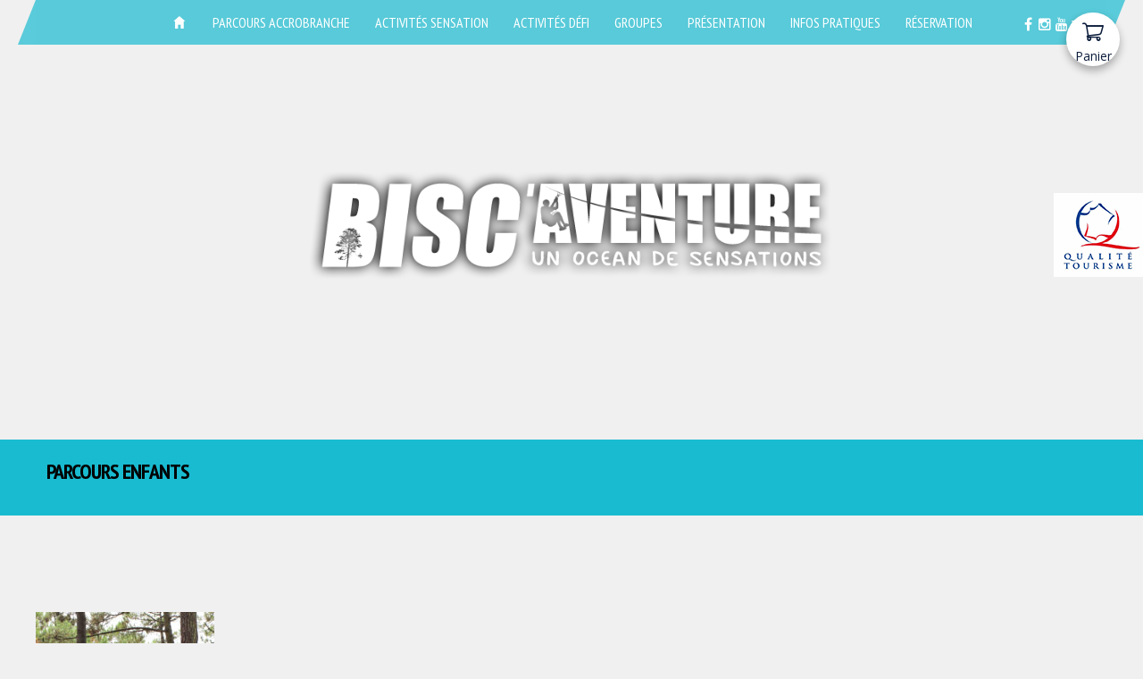

--- FILE ---
content_type: text/html; charset=UTF-8
request_url: https://biscaventure.fr/activites/parc-accrobranche/sortie-enfant-parcours/attachment/ppa-2/
body_size: 8402
content:
<!DOCTYPE html>
<html lang="fr-FR">
<head>

	<meta charset="UTF-8">
	<meta name="viewport" content="width=device-width">
	<link rel="shortcut icon" href="https://biscaventure.fr/wp-content/themes/_theme_basic/img/favicon.gif" />
	<!-- CSS -->
		<script src="https://ajax.googleapis.com/ajax/libs/jquery/1.11.2/jquery.min.js"></script>

		<link rel='stylesheet' id='font-awesome-css'  href='https://biscaventure.fr/wp-content/themes/_theme_basic/fonts/font-awesome.min.css' type='text/css' media='all' />


	<link rel='stylesheet' id='bxslider'  href='https://biscaventure.fr/wp-content/themes/_theme_basic/js/jquery-bxslider/jquery.bxslider.css' type='text/css' media='all' />

	<!-- JS  -->

	<!--[if lt IE 9]>
	<script src="js/ie/html5.js"></script>
	<script src="js/ie/selectivizr.js"></script>
	<![endif]-->

	<!-- FONTS -->
	<link href='https://fonts.googleapis.com/css?family=Open+Sans:400,300,600,700' rel='stylesheet' type='text/css'>
	<link href='https://fonts.googleapis.com/css?family=PT+Sans+Narrow:400,700' rel='stylesheet' type='text/css'>
	<link href='https://fonts.googleapis.com/css?family=Lobster' rel='stylesheet' type='text/css'>
	<link href='https://fonts.googleapis.com/css?family=Roboto' rel='stylesheet' type='text/css'>

	<meta name='robots' content='index, follow, max-image-preview:large, max-snippet:-1, max-video-preview:-1' />
	<style>img:is([sizes="auto" i], [sizes^="auto," i]) { contain-intrinsic-size: 3000px 1500px }</style>
	
	<!-- This site is optimized with the Yoast SEO plugin v24.5 - https://yoast.com/wordpress/plugins/seo/ -->
	<title>parcours enfants - Biscaventure</title>
	<link rel="canonical" href="https://biscaventure.fr/activites/parc-accrobranche/sortie-enfant-parcours/attachment/ppa-2/" />
	<meta property="og:locale" content="fr_FR" />
	<meta property="og:type" content="article" />
	<meta property="og:title" content="parcours enfants - Biscaventure" />
	<meta property="og:description" content="Comme les Grands" />
	<meta property="og:url" content="https://biscaventure.fr/activites/parc-accrobranche/sortie-enfant-parcours/attachment/ppa-2/" />
	<meta property="og:site_name" content="Biscaventure" />
	<meta property="article:modified_time" content="2019-01-29T13:52:42+00:00" />
	<meta property="og:image" content="https://biscaventure.fr/activites/parc-accrobranche/sortie-enfant-parcours/attachment/ppa-2" />
	<meta property="og:image:width" content="683" />
	<meta property="og:image:height" content="1024" />
	<meta property="og:image:type" content="image/jpeg" />
	<meta name="twitter:card" content="summary_large_image" />
	<script type="application/ld+json" class="yoast-schema-graph">{"@context":"https://schema.org","@graph":[{"@type":"WebPage","@id":"https://biscaventure.fr/activites/parc-accrobranche/sortie-enfant-parcours/attachment/ppa-2/","url":"https://biscaventure.fr/activites/parc-accrobranche/sortie-enfant-parcours/attachment/ppa-2/","name":"parcours enfants - Biscaventure","isPartOf":{"@id":"https://biscaventure.fr/#website"},"primaryImageOfPage":{"@id":"https://biscaventure.fr/activites/parc-accrobranche/sortie-enfant-parcours/attachment/ppa-2/#primaryimage"},"image":{"@id":"https://biscaventure.fr/activites/parc-accrobranche/sortie-enfant-parcours/attachment/ppa-2/#primaryimage"},"thumbnailUrl":"https://biscaventure.fr/wp-content/uploads/2019/01/ppa-.jpg","datePublished":"2019-01-29T13:52:18+00:00","dateModified":"2019-01-29T13:52:42+00:00","breadcrumb":{"@id":"https://biscaventure.fr/activites/parc-accrobranche/sortie-enfant-parcours/attachment/ppa-2/#breadcrumb"},"inLanguage":"fr-FR","potentialAction":[{"@type":"ReadAction","target":["https://biscaventure.fr/activites/parc-accrobranche/sortie-enfant-parcours/attachment/ppa-2/"]}]},{"@type":"ImageObject","inLanguage":"fr-FR","@id":"https://biscaventure.fr/activites/parc-accrobranche/sortie-enfant-parcours/attachment/ppa-2/#primaryimage","url":"https://biscaventure.fr/wp-content/uploads/2019/01/ppa-.jpg","contentUrl":"https://biscaventure.fr/wp-content/uploads/2019/01/ppa-.jpg","width":3456,"height":5184,"caption":"Comme les Grands"},{"@type":"BreadcrumbList","@id":"https://biscaventure.fr/activites/parc-accrobranche/sortie-enfant-parcours/attachment/ppa-2/#breadcrumb","itemListElement":[{"@type":"ListItem","position":1,"name":"Accueil","item":"https://biscaventure.fr/"},{"@type":"ListItem","position":2,"name":"Activités","item":"https://biscaventure.fr/activites/"},{"@type":"ListItem","position":3,"name":"Parcours Accrobranche","item":"https://biscaventure.fr/activites/parc-accrobranche/"},{"@type":"ListItem","position":4,"name":"pitchoun dès 4 ans","item":"https://biscaventure.fr/activites/parc-accrobranche/sortie-enfant-parcours/"},{"@type":"ListItem","position":5,"name":"parcours enfants"}]},{"@type":"WebSite","@id":"https://biscaventure.fr/#website","url":"https://biscaventure.fr/","name":"Biscaventure","description":"Un océan de sensations","potentialAction":[{"@type":"SearchAction","target":{"@type":"EntryPoint","urlTemplate":"https://biscaventure.fr/?s={search_term_string}"},"query-input":{"@type":"PropertyValueSpecification","valueRequired":true,"valueName":"search_term_string"}}],"inLanguage":"fr-FR"}]}</script>
	<!-- / Yoast SEO plugin. -->


<link href='https://fonts.gstatic.com' crossorigin='anonymous' rel='preconnect' />
<link rel="alternate" type="application/rss+xml" title="Biscaventure &raquo; Flux" href="https://biscaventure.fr/feed/" />
<link rel="alternate" type="application/rss+xml" title="Biscaventure &raquo; Flux des commentaires" href="https://biscaventure.fr/comments/feed/" />
<link rel="alternate" type="application/rss+xml" title="Biscaventure &raquo; parcours enfants Flux des commentaires" href="https://biscaventure.fr/activites/parc-accrobranche/sortie-enfant-parcours/attachment/ppa-2/feed/" />
<script type="text/javascript">
/* <![CDATA[ */
window._wpemojiSettings = {"baseUrl":"https:\/\/s.w.org\/images\/core\/emoji\/16.0.1\/72x72\/","ext":".png","svgUrl":"https:\/\/s.w.org\/images\/core\/emoji\/16.0.1\/svg\/","svgExt":".svg","source":{"concatemoji":"https:\/\/biscaventure.fr\/wp-includes\/js\/wp-emoji-release.min.js?ver=9ef225d57856c8e16c0817261ccf08b1"}};
/*! This file is auto-generated */
!function(s,n){var o,i,e;function c(e){try{var t={supportTests:e,timestamp:(new Date).valueOf()};sessionStorage.setItem(o,JSON.stringify(t))}catch(e){}}function p(e,t,n){e.clearRect(0,0,e.canvas.width,e.canvas.height),e.fillText(t,0,0);var t=new Uint32Array(e.getImageData(0,0,e.canvas.width,e.canvas.height).data),a=(e.clearRect(0,0,e.canvas.width,e.canvas.height),e.fillText(n,0,0),new Uint32Array(e.getImageData(0,0,e.canvas.width,e.canvas.height).data));return t.every(function(e,t){return e===a[t]})}function u(e,t){e.clearRect(0,0,e.canvas.width,e.canvas.height),e.fillText(t,0,0);for(var n=e.getImageData(16,16,1,1),a=0;a<n.data.length;a++)if(0!==n.data[a])return!1;return!0}function f(e,t,n,a){switch(t){case"flag":return n(e,"\ud83c\udff3\ufe0f\u200d\u26a7\ufe0f","\ud83c\udff3\ufe0f\u200b\u26a7\ufe0f")?!1:!n(e,"\ud83c\udde8\ud83c\uddf6","\ud83c\udde8\u200b\ud83c\uddf6")&&!n(e,"\ud83c\udff4\udb40\udc67\udb40\udc62\udb40\udc65\udb40\udc6e\udb40\udc67\udb40\udc7f","\ud83c\udff4\u200b\udb40\udc67\u200b\udb40\udc62\u200b\udb40\udc65\u200b\udb40\udc6e\u200b\udb40\udc67\u200b\udb40\udc7f");case"emoji":return!a(e,"\ud83e\udedf")}return!1}function g(e,t,n,a){var r="undefined"!=typeof WorkerGlobalScope&&self instanceof WorkerGlobalScope?new OffscreenCanvas(300,150):s.createElement("canvas"),o=r.getContext("2d",{willReadFrequently:!0}),i=(o.textBaseline="top",o.font="600 32px Arial",{});return e.forEach(function(e){i[e]=t(o,e,n,a)}),i}function t(e){var t=s.createElement("script");t.src=e,t.defer=!0,s.head.appendChild(t)}"undefined"!=typeof Promise&&(o="wpEmojiSettingsSupports",i=["flag","emoji"],n.supports={everything:!0,everythingExceptFlag:!0},e=new Promise(function(e){s.addEventListener("DOMContentLoaded",e,{once:!0})}),new Promise(function(t){var n=function(){try{var e=JSON.parse(sessionStorage.getItem(o));if("object"==typeof e&&"number"==typeof e.timestamp&&(new Date).valueOf()<e.timestamp+604800&&"object"==typeof e.supportTests)return e.supportTests}catch(e){}return null}();if(!n){if("undefined"!=typeof Worker&&"undefined"!=typeof OffscreenCanvas&&"undefined"!=typeof URL&&URL.createObjectURL&&"undefined"!=typeof Blob)try{var e="postMessage("+g.toString()+"("+[JSON.stringify(i),f.toString(),p.toString(),u.toString()].join(",")+"));",a=new Blob([e],{type:"text/javascript"}),r=new Worker(URL.createObjectURL(a),{name:"wpTestEmojiSupports"});return void(r.onmessage=function(e){c(n=e.data),r.terminate(),t(n)})}catch(e){}c(n=g(i,f,p,u))}t(n)}).then(function(e){for(var t in e)n.supports[t]=e[t],n.supports.everything=n.supports.everything&&n.supports[t],"flag"!==t&&(n.supports.everythingExceptFlag=n.supports.everythingExceptFlag&&n.supports[t]);n.supports.everythingExceptFlag=n.supports.everythingExceptFlag&&!n.supports.flag,n.DOMReady=!1,n.readyCallback=function(){n.DOMReady=!0}}).then(function(){return e}).then(function(){var e;n.supports.everything||(n.readyCallback(),(e=n.source||{}).concatemoji?t(e.concatemoji):e.wpemoji&&e.twemoji&&(t(e.twemoji),t(e.wpemoji)))}))}((window,document),window._wpemojiSettings);
/* ]]> */
</script>
<style id='wp-emoji-styles-inline-css' type='text/css'>

	img.wp-smiley, img.emoji {
		display: inline !important;
		border: none !important;
		box-shadow: none !important;
		height: 1em !important;
		width: 1em !important;
		margin: 0 0.07em !important;
		vertical-align: -0.1em !important;
		background: none !important;
		padding: 0 !important;
	}
</style>
<link rel='stylesheet' id='contact-form-7-css' href='https://biscaventure.fr/wp-content/plugins/contact-form-7/includes/css/styles.css?ver=5.7.7' type='text/css' media='all' />
<link rel='stylesheet' id='responsive-lightbox-swipebox-css' href='https://biscaventure.fr/wp-content/plugins/responsive-lightbox/assets/swipebox/swipebox.min.css?ver=1.5.2' type='text/css' media='all' />
<link rel='stylesheet' id='wp-fullcalendar-css' href='https://biscaventure.fr/wp-content/plugins/wp-fullcalendar/includes/css/main.css?ver=1.6' type='text/css' media='all' />
<link rel='stylesheet' id='jquery-ui-css' href='https://biscaventure.fr/wp-content/plugins/wp-fullcalendar/includes/css/jquery-ui/cupertino/jquery-ui.min.css?ver=1.6' type='text/css' media='all' />
<link rel='stylesheet' id='jquery-ui-theme-css' href='https://biscaventure.fr/wp-content/plugins/wp-fullcalendar/includes/css/jquery-ui/cupertino/theme.css?ver=1.6' type='text/css' media='all' />
<link rel='stylesheet' id='style-css' href='https://biscaventure.fr/wp-content/themes/_theme_basic/style.css?ver=9ef225d57856c8e16c0817261ccf08b1' type='text/css' media='all' />
<script type="text/javascript" src="https://biscaventure.fr/wp-includes/js/jquery/jquery.min.js?ver=3.7.1" id="jquery-core-js"></script>
<script type="text/javascript" src="https://biscaventure.fr/wp-includes/js/jquery/jquery-migrate.min.js?ver=3.4.1" id="jquery-migrate-js"></script>
<script type="text/javascript" src="https://biscaventure.fr/wp-content/plugins/responsive-lightbox/assets/swipebox/jquery.swipebox.min.js?ver=1.5.2" id="responsive-lightbox-swipebox-js"></script>
<script type="text/javascript" src="https://biscaventure.fr/wp-includes/js/underscore.min.js?ver=1.13.7" id="underscore-js"></script>
<script type="text/javascript" src="https://biscaventure.fr/wp-content/plugins/responsive-lightbox/assets/infinitescroll/infinite-scroll.pkgd.min.js?ver=4.0.1" id="responsive-lightbox-infinite-scroll-js"></script>
<script type="text/javascript" id="responsive-lightbox-js-before">
/* <![CDATA[ */
var rlArgs = {"script":"swipebox","selector":"lightbox","customEvents":"","activeGalleries":true,"animation":true,"hideCloseButtonOnMobile":false,"removeBarsOnMobile":false,"hideBars":true,"hideBarsDelay":5000,"videoMaxWidth":1080,"useSVG":true,"loopAtEnd":false,"woocommerce_gallery":false,"ajaxurl":"https:\/\/biscaventure.fr\/wp-admin\/admin-ajax.php","nonce":"91dc47632b","preview":false,"postId":2074,"scriptExtension":false};
/* ]]> */
</script>
<script type="text/javascript" src="https://biscaventure.fr/wp-content/plugins/responsive-lightbox/js/front.js?ver=2.5.2" id="responsive-lightbox-js"></script>
<script type="text/javascript" src="https://biscaventure.fr/wp-includes/js/jquery/ui/core.min.js?ver=1.13.3" id="jquery-ui-core-js"></script>
<script type="text/javascript" src="https://biscaventure.fr/wp-includes/js/jquery/ui/menu.min.js?ver=1.13.3" id="jquery-ui-menu-js"></script>
<script type="text/javascript" src="https://biscaventure.fr/wp-includes/js/jquery/ui/selectmenu.min.js?ver=1.13.3" id="jquery-ui-selectmenu-js"></script>
<script type="text/javascript" src="https://biscaventure.fr/wp-includes/js/jquery/ui/tooltip.min.js?ver=1.13.3" id="jquery-ui-tooltip-js"></script>
<script type="text/javascript" src="https://biscaventure.fr/wp-includes/js/dist/vendor/moment.min.js?ver=2.30.1" id="moment-js"></script>
<script type="text/javascript" id="moment-js-after">
/* <![CDATA[ */
moment.updateLocale( 'fr_FR', {"months":["janvier","f\u00e9vrier","mars","avril","mai","juin","juillet","ao\u00fbt","septembre","octobre","novembre","d\u00e9cembre"],"monthsShort":["Jan","F\u00e9v","Mar","Avr","Mai","Juin","Juil","Ao\u00fbt","Sep","Oct","Nov","D\u00e9c"],"weekdays":["dimanche","lundi","mardi","mercredi","jeudi","vendredi","samedi"],"weekdaysShort":["dim","lun","mar","mer","jeu","ven","sam"],"week":{"dow":1},"longDateFormat":{"LT":"G \\h i \\m\\i\\n","LTS":null,"L":null,"LL":"j F Y","LLL":"d F Y G\\hi","LLLL":null}} );
/* ]]> */
</script>
<script type="text/javascript" id="wp-fullcalendar-js-extra">
/* <![CDATA[ */
var WPFC = {"ajaxurl":"https:\/\/biscaventure.fr\/wp-admin\/admin-ajax.php?action=WP_FullCalendar","firstDay":"1","wpfc_theme":"jquery-ui","wpfc_limit":"3","wpfc_limit_txt":"more ...","timeFormat":"h(:mm)t","defaultView":"month","weekends":"true","header":{"left":"prev,next today","center":"title","right":"month,basicWeek,basicDay"},"wpfc_qtips":""};
/* ]]> */
</script>
<script type="text/javascript" src="https://biscaventure.fr/wp-content/plugins/wp-fullcalendar/includes/js/main.js?ver=1.6" id="wp-fullcalendar-js"></script>
<script type="text/javascript" src="https://biscaventure.fr/wp-content/themes/_theme_basic/js/scripts.js?ver=1.0.0" id="scripts-js"></script>
<script type="text/javascript" src="https://biscaventure.fr/wp-content/themes/_theme_basic/js/jquery-bxslider/jquery.bxslider.min.js?ver=1.0.0" id="bxslider-js-js"></script>
<link rel="https://api.w.org/" href="https://biscaventure.fr/wp-json/" /><link rel="alternate" title="JSON" type="application/json" href="https://biscaventure.fr/wp-json/wp/v2/media/2074" /><link rel="EditURI" type="application/rsd+xml" title="RSD" href="https://biscaventure.fr/xmlrpc.php?rsd" />

<link rel='shortlink' href='https://biscaventure.fr/?p=2074' />
<link rel="alternate" title="oEmbed (JSON)" type="application/json+oembed" href="https://biscaventure.fr/wp-json/oembed/1.0/embed?url=https%3A%2F%2Fbiscaventure.fr%2Factivites%2Fparc-accrobranche%2Fsortie-enfant-parcours%2Fattachment%2Fppa-2%2F" />
<link rel="alternate" title="oEmbed (XML)" type="text/xml+oembed" href="https://biscaventure.fr/wp-json/oembed/1.0/embed?url=https%3A%2F%2Fbiscaventure.fr%2Factivites%2Fparc-accrobranche%2Fsortie-enfant-parcours%2Fattachment%2Fppa-2%2F&#038;format=xml" />



</head>
<body class="attachment wp-singular attachment-template-default single single-attachment postid-2074 attachmentid-2074 attachment-jpeg wp-theme-_theme_basic">
	<div class="boxed" >
		<div id="wrapper" >
			<!--/#wrapper-->

			<header class="row">
				<div class="container">
					<div class="col span-24">


						<div id="branding">

                            							<div class="flexslider">
								<ul class="slides">
																		                                                                        

                                </ul>
                            </div>
                            
						<nav>

			<div class="row">
				<div class="container">
					<div class="nav-text"><!-- put your mobile menu text here -->VOTRE MENU</div>
					<div class="nav-wrap">
						<div class="menu-toggle onlymobile nodesktop">
							<i class="fa fa-bars fa-2x"></i>
						</div>
						<guidap-cart-button></guidap-cart-button>

						<!--Niveau 1-->
						<div class="navbar-bar"><ul id="menu-menu-1" class="nav"><li id="menu-item-616" class="menu-item menu-item-type-post_type menu-item-object-page menu-item-home menu-item-616"><a href="https://biscaventure.fr/">Accueil</a></li>
<li id="menu-item-577" class="menu-item menu-item-type-post_type menu-item-object-page menu-item-has-children menu-item-577"><a href="https://biscaventure.fr/activites/parc-accrobranche/">Parcours Accrobranche</a>
<ul class="sub-menu">
	<li id="menu-item-97" class="menu-item menu-item-type-post_type menu-item-object-page menu-item-97"><a href="https://biscaventure.fr/activites/parc-accrobranche/parc-accrobranche-ados-adultes/">Ado-Adulte + de 1m40</a></li>
	<li id="menu-item-96" class="menu-item menu-item-type-post_type menu-item-object-page menu-item-96"><a href="https://biscaventure.fr/activites/parc-accrobranche/activites-enfants-parc/">enfant des 6 ans et 1m20</a></li>
	<li id="menu-item-95" class="menu-item menu-item-type-post_type menu-item-object-page menu-item-95"><a href="https://biscaventure.fr/activites/parc-accrobranche/sortie-enfant-parcours/">pitchoun dès 4 ans</a></li>
	<li id="menu-item-2689" class="menu-item menu-item-type-post_type menu-item-object-page menu-item-2689"><a href="https://biscaventure.fr/activites/parc-accrobranche/pass-parcours-abonnement/">Pass PARCOURS annuel</a></li>
	<li id="menu-item-3399" class="menu-item menu-item-type-post_type menu-item-object-page menu-item-has-children menu-item-3399"><a href="https://biscaventure.fr/activites/packs-multi-activites/">Packs multi-activités</a>
	<ul class="sub-menu">
		<li id="menu-item-1673" class="menu-item menu-item-type-post_type menu-item-object-page menu-item-1673"><a href="https://biscaventure.fr/activites/parc-accrobranche/pack-decouverte/">Pack DÉCOUVERTE</a></li>
		<li id="menu-item-1246" class="menu-item menu-item-type-post_type menu-item-object-page menu-item-1246"><a href="https://biscaventure.fr/activites/parc-accrobranche/activites-sportives/">Pack AVENTURE</a></li>
		<li id="menu-item-1670" class="menu-item menu-item-type-post_type menu-item-object-page menu-item-1670"><a href="https://biscaventure.fr/activites/activite-defi-sensation/pack-fun/">Pack FUN</a></li>
	</ul>
</li>
</ul>
</li>
<li id="menu-item-608" class="menu-item menu-item-type-post_type menu-item-object-page menu-item-has-children menu-item-608"><a href="https://biscaventure.fr/activites/activite-defi-sensation/">Activités SENSATION</a>
<ul class="sub-menu">
	<li id="menu-item-92" class="menu-item menu-item-type-post_type menu-item-object-page menu-item-92"><a href="https://biscaventure.fr/activites/activite-defi-sensation/free-jump/">Free Jump</a></li>
	<li id="menu-item-91" class="menu-item menu-item-type-post_type menu-item-object-page menu-item-91"><a href="https://biscaventure.fr/activites/activite-defi-sensation/catapulte-geante/">Catapulte Géante</a></li>
	<li id="menu-item-93" class="menu-item menu-item-type-post_type menu-item-object-page menu-item-93"><a href="https://biscaventure.fr/activites/activite-defi-sensation/escalade/">Mur d&rsquo;Escalade</a></li>
	<li id="menu-item-1422" class="menu-item menu-item-type-post_type menu-item-object-page menu-item-1422"><a href="https://biscaventure.fr/activites/activite-defi-sensation/big-jump/">BIG JUMP</a></li>
	<li id="menu-item-3421" class="menu-item menu-item-type-post_type menu-item-object-page menu-item-has-children menu-item-3421"><a href="https://biscaventure.fr/activites/packs-multi-activites/">Packs multi-activités</a>
	<ul class="sub-menu">
		<li id="menu-item-3425" class="menu-item menu-item-type-post_type menu-item-object-page menu-item-3425"><a href="https://biscaventure.fr/activites/parc-accrobranche/pack-decouverte/">Pack DÉCOUVERTE</a></li>
		<li id="menu-item-3426" class="menu-item menu-item-type-post_type menu-item-object-page menu-item-3426"><a href="https://biscaventure.fr/activites/parc-accrobranche/activites-sportives/">Pack AVENTURE</a></li>
		<li id="menu-item-3427" class="menu-item menu-item-type-post_type menu-item-object-page menu-item-3427"><a href="https://biscaventure.fr/activites/activite-defi-sensation/pack-fun/">Pack FUN</a></li>
	</ul>
</li>
</ul>
</li>
<li id="menu-item-116" class="menu-item menu-item-type-post_type menu-item-object-page menu-item-has-children menu-item-116"><a href="https://biscaventure.fr/activites/archerygame-archerytag-discgolf-gellblaster/">Activités DÉFI</a>
<ul class="sub-menu">
	<li id="menu-item-4950" class="menu-item menu-item-type-post_type menu-item-object-page menu-item-4950"><a href="https://biscaventure.fr/activites/gel-blaster/">Gel Blaster</a></li>
	<li id="menu-item-3816" class="menu-item menu-item-type-post_type menu-item-object-page menu-item-3816"><a href="https://biscaventure.fr/activites/disc-golf/">DISC’GOLF</a></li>
	<li id="menu-item-3204" class="menu-item menu-item-type-post_type menu-item-object-page menu-item-3204"><a href="https://biscaventure.fr/activites/archery-game-archerytag-paintball/">Archery Game</a></li>
	<li id="menu-item-3420" class="menu-item menu-item-type-post_type menu-item-object-page menu-item-has-children menu-item-3420"><a href="https://biscaventure.fr/activites/packs-multi-activites/">Packs multi-activités</a>
	<ul class="sub-menu">
		<li id="menu-item-3422" class="menu-item menu-item-type-post_type menu-item-object-page menu-item-3422"><a href="https://biscaventure.fr/activites/parc-accrobranche/pack-decouverte/">Pack DÉCOUVERTE</a></li>
		<li id="menu-item-3423" class="menu-item menu-item-type-post_type menu-item-object-page menu-item-3423"><a href="https://biscaventure.fr/activites/parc-accrobranche/activites-sportives/">Pack AVENTURE</a></li>
		<li id="menu-item-3424" class="menu-item menu-item-type-post_type menu-item-object-page menu-item-3424"><a href="https://biscaventure.fr/activites/activite-defi-sensation/pack-fun/">Pack FUN</a></li>
	</ul>
</li>
</ul>
</li>
<li id="menu-item-100" class="menu-item menu-item-type-post_type menu-item-object-page menu-item-has-children menu-item-100"><a href="https://biscaventure.fr/sortie-groupe/">Groupes</a>
<ul class="sub-menu">
	<li id="menu-item-103" class="menu-item menu-item-type-post_type menu-item-object-page menu-item-103"><a href="https://biscaventure.fr/sortie-groupe/activites-groupes/">Groupes de + de 15 pers.</a></li>
	<li id="menu-item-102" class="menu-item menu-item-type-post_type menu-item-object-page menu-item-102"><a href="https://biscaventure.fr/sortie-groupe/enterrement-vie-celibataire/">EVG / EVJF</a></li>
	<li id="menu-item-104" class="menu-item menu-item-type-post_type menu-item-object-page menu-item-104"><a href="https://biscaventure.fr/sortie-groupe/scolaires-mairies-centres-de-loisirs/">Scolaires &#038; Mairies</a></li>
	<li id="menu-item-101" class="menu-item menu-item-type-post_type menu-item-object-page menu-item-101"><a href="https://biscaventure.fr/sortie-groupe/anniversaire/">Anniversaire</a></li>
</ul>
</li>
<li id="menu-item-530" class="menu-item menu-item-type-post_type menu-item-object-page menu-item-has-children menu-item-530"><a href="https://biscaventure.fr/parc-de-loisirs/">Présentation</a>
<ul class="sub-menu">
	<li id="menu-item-552" class="menu-item menu-item-type-custom menu-item-object-custom menu-item-has-children menu-item-552"><a href="#">Le personnel</a>
	<ul class="sub-menu">
		<li id="menu-item-114" class="menu-item menu-item-type-post_type menu-item-object-page menu-item-114"><a href="https://biscaventure.fr/parc-de-loisirs/equipe/">L’équipe</a></li>
		<li id="menu-item-383" class="menu-item menu-item-type-post_type menu-item-object-page menu-item-383"><a href="https://biscaventure.fr/parc-de-loisirs/equipe/offres-demplois-recrutement/">Offres d’emplois</a></li>
	</ul>
</li>
	<li id="menu-item-112" class="menu-item menu-item-type-post_type menu-item-object-page menu-item-112"><a href="https://biscaventure.fr/parc-de-loisirs/actus-promos-partenariat/">Actus / promos</a></li>
	<li id="menu-item-115" class="menu-item menu-item-type-post_type menu-item-object-page menu-item-115"><a href="https://biscaventure.fr/parc-de-loisirs/partenaires/">Partenaires</a></li>
	<li id="menu-item-113" class="menu-item menu-item-type-post_type menu-item-object-page menu-item-113"><a href="https://biscaventure.fr/parc-de-loisirs/historique-parc-biscaventure-accrobranche/">Historique</a></li>
	<li id="menu-item-933" class="menu-item menu-item-type-post_type menu-item-object-page menu-item-933"><a href="https://biscaventure.fr/parc-de-loisirs/informations-biscaventure/">ENGLISH</a></li>
	<li id="menu-item-4257" class="menu-item menu-item-type-post_type menu-item-object-page menu-item-4257"><a href="https://biscaventure.fr/parc-de-loisirs/espanol/">Español</a></li>
	<li id="menu-item-532" class="menu-item menu-item-type-post_type menu-item-object-page menu-item-has-children menu-item-532"><a href="https://biscaventure.fr/photos-videos/">Photos / Vidéos</a>
	<ul class="sub-menu">
		<li id="menu-item-272" class="menu-item menu-item-type-post_type menu-item-object-page menu-item-272"><a href="https://biscaventure.fr/photos-videos/photos-biscaventure/">Photos</a></li>
		<li id="menu-item-271" class="menu-item menu-item-type-post_type menu-item-object-page menu-item-271"><a href="https://biscaventure.fr/photos-videos/videos-biscaventure/">Vidéos</a></li>
	</ul>
</li>
</ul>
</li>
<li id="menu-item-531" class="menu-item menu-item-type-post_type menu-item-object-page menu-item-has-children menu-item-531"><a href="https://biscaventure.fr/informations-pratiques/">Infos pratiques</a>
<ul class="sub-menu">
	<li id="menu-item-106" class="menu-item menu-item-type-post_type menu-item-object-page menu-item-106"><a href="https://biscaventure.fr/informations-pratiques/horaires-calendrier/">Horaires et Calendrier</a></li>
	<li id="menu-item-109" class="menu-item menu-item-type-post_type menu-item-object-page menu-item-109"><a href="https://biscaventure.fr/informations-pratiques/tarifs-accrobranche-biscarrosse/">Tarifs</a></li>
	<li id="menu-item-3364" class="menu-item menu-item-type-post_type menu-item-object-page menu-item-3364"><a href="https://biscaventure.fr/informations-pratiques/f-a-q/">F.A.Q.</a></li>
	<li id="menu-item-99" class="menu-item menu-item-type-post_type menu-item-object-page menu-item-99"><a href="https://biscaventure.fr/contact/">Contact &#038; Plan d’Accès</a></li>
	<li id="menu-item-1627" class="menu-item menu-item-type-post_type menu-item-object-page menu-item-1627"><a href="https://biscaventure.fr/informations-pratiques/restauration-snack-traiteur/">Restauration</a></li>
	<li id="menu-item-108" class="menu-item menu-item-type-post_type menu-item-object-page menu-item-108"><a href="https://biscaventure.fr/informations-pratiques/securite/">Sécurité</a></li>
	<li id="menu-item-439" class="menu-item menu-item-type-post_type menu-item-object-page menu-item-439"><a href="https://biscaventure.fr/informations-pratiques/documents-imprimables/">Documents imprimables</a></li>
</ul>
</li>
<li id="menu-item-4477" class="menu-item menu-item-type-custom menu-item-object-custom menu-item-4477"><a href="?g-fn%5B0%5D=openActivities">Réservation</a></li>
</ul></div>					</div>
					<div class="reseaux-sociaux-header">
						<a target="_blank"  href="https://www.facebook.com/pages/BiscAventure-Biscarrosse/849665378405999"><i class="fa fa-facebook fa-1x"></i></a>
						<a target="_blank" href="https://instagram.com/biscaventure_biscarrosse/"><i class="fa fa-instagram fa-1x"></i></a>
						<a target="_blank"  href="https://www.youtube.com/user/BiscAventure"><i class="fa fa-youtube fa-1x"></i></a>
						<a target="_blank"  href="http://www.tripadvisor.fr/Attraction_Review-g656490-d5531578-Reviews-Bisc_aventure-Biscarrosse_Landes_Aquitaine.html"><i class="fa fa-tripadvisor fa-1x"></i></a>
					</div>
				</div>
			</div>
		</nav>
				<div class="logo">
					<a href="https://biscaventure.fr/" rel="home">
						<img src="https://biscaventure.fr/wp-content/themes/_theme_basic/img/Biscaventure-logo.png" />
					</a>
				</div>
			</div>
		</div>
	</div>
</header>
<article>

	<div id="bandeau-couleur" class="nomobile row">
	<div class="container max-width">
		<div class="col span-12">
			<div class="row">
				<div class="container">
					<div class="col span-8">
						<div id="vignette-bandeau">
												</div>
				</div>
				<div id="titre-bandeau" class="col span-16">
					<h1>parcours enfants</h1>
					<p></p>
				</div>
			</div>
		</div>
	</div>
	<div class="col span-12">
		<div class="row">
			<div class="container">
					</div>
</div>
</div>
</div>
</div>



<div id="bandeau-couleur" class="nodesktop row">
	<div class="container max-width">
		<div class="texte-rubrique col span-24">
			<div class="row">
				<div class="container">
				<div id="titre-bandeau" class="col span-24">
					<h1>parcours enfants</h1>
					<p></p>
				</div>
			</div>
		</div>
	</div>
	<div class="photos-rubrique col span-24">
		<div class="row">
			<div class="container">
					</div>
</div>
</div>
</div>
</div>
















	<div id="content-page" class="content-page row max-width">
		<div class="container">
			<div class="col span-24">
				<article class="post-2074 attachment type-attachment status-inherit hentry" id="post-2074">
					<br />
										<br />
					<!--<h2>parcours enfants</h2>-->
					<p class="attachment"><a href='https://biscaventure.fr/wp-content/uploads/2019/01/ppa-.jpg' title="" data-rl_title="" class="rl-gallery-link" data-rl_caption="" data-rel="lightbox-gallery-0"><img fetchpriority="high" decoding="async" width="200" height="300" src="https://biscaventure.fr/wp-content/uploads/2019/01/ppa--200x300.jpg" class="attachment-medium size-medium" alt="" srcset="https://biscaventure.fr/wp-content/uploads/2019/01/ppa--200x300.jpg 200w, https://biscaventure.fr/wp-content/uploads/2019/01/ppa--683x1024.jpg 683w" sizes="(max-width: 200px) 100vw, 200px" /></a></p>
				</article>
			</div>
			<!--
			<div class="col span-12">
							</div> -->
		</div>
	</div>



</article>
<div id="footer">
    <img src="https://biscaventure.fr/wp-content/themes/_theme_basic/img/qualite-tourisme-mini.png" class="qualitetourisme" alt="Qualité Tourisme" />
	<div class="row">

		<div class="container">
			<div class="nomobile col span-5">
				<div style="text-align:center" class="aligncenter"><ul id="troisieme-menu" class="menu"><li id="menu-item-135" class="menu-item menu-item-type-post_type menu-item-object-page menu-item-home menu-item-135"><a href="https://biscaventure.fr/">Accueil</a></li>
<li id="menu-item-136" class="menu-item menu-item-type-post_type menu-item-object-page menu-item-136"><a href="https://biscaventure.fr/parc-de-loisirs/">Présentation</a></li>
<li id="menu-item-137" class="menu-item menu-item-type-post_type menu-item-object-page menu-item-137"><a href="https://biscaventure.fr/activites/">Activités</a></li>
<li id="menu-item-138" class="menu-item menu-item-type-post_type menu-item-object-page menu-item-138"><a href="https://biscaventure.fr/informations-pratiques/">Infos pratiques</a></li>
<li id="menu-item-139" class="menu-item menu-item-type-post_type menu-item-object-page menu-item-139"><a href="https://biscaventure.fr/sortie-groupe/">Groupes</a></li>
<li id="menu-item-4476" class="menu-item menu-item-type-custom menu-item-object-custom menu-item-4476"><a href="?g-fn%5B0%5D=openActivities">Réservation</a></li>
</ul></div>
			</div>
			<div class="col span-5">
				<div style="text-align:center" class="aligncenter"><ul id="quatrieme-menu" class="menu"><li id="menu-item-141" class="menu-item menu-item-type-post_type menu-item-object-page menu-item-141"><a href="https://biscaventure.fr/informations-pratiques/horaires-calendrier/">Horaires et Calendrier</a></li>
<li id="menu-item-142" class="menu-item menu-item-type-post_type menu-item-object-page menu-item-142"><a href="https://biscaventure.fr/informations-pratiques/tarifs-accrobranche-biscarrosse/">Tarifs</a></li>
<li id="menu-item-143" class="menu-item menu-item-type-post_type menu-item-object-page menu-item-143"><a href="https://biscaventure.fr/informations-pratiques/plan-dacces/">Plan d&rsquo;Accès</a></li>
<li id="menu-item-144" class="menu-item menu-item-type-post_type menu-item-object-page menu-item-144"><a href="https://biscaventure.fr/parc-de-loisirs/actus-promos-partenariat/">Actus / promos</a></li>
<li id="menu-item-145" class="menu-item menu-item-type-post_type menu-item-object-page menu-item-145"><a href="https://biscaventure.fr/contact/">Contact &#038; Plan d&rsquo;Accès</a></li>
<li id="menu-item-394" class="menu-item menu-item-type-post_type menu-item-object-page menu-item-394"><a href="https://biscaventure.fr/mentions-legales/">Mentions Légales</a></li>
</ul></div>
			</div>
			<div id="footer-adresse" class="col span-5">
				<div style="text-align:center" class="aligncenter">
					<ul>
						<li><strong>BISC'AVENTURE®</strong></li>
						<li>1200 avenue de la Plage</li>
						<li>40600 BISCARROSSE PLAGE</li>
						<li class="logo-snepa"><a target="_blank" href="https://www.sla-syndicat.org/"><img  src="https://biscaventure.fr/wp-content/themes/_theme_basic/img/sla-logo.jpg"></a></li>
					</ul>
				</div>
			</div>
			<div id="footer-logo" class="col span-9">
				<ul>
					<li><img src="https://biscaventure.fr/wp-content/themes/_theme_basic/img/logo-biscaventure.png" /></li>
					<li><p><a href="tel:0558825340">05 58 82 53 40</a> / <a href="mailto:contact@biscaventure.fr">contact@biscaventure.fr</a></p></li>
				</ul>
			</div>
		</div>

	</div>
</div>
<script type="speculationrules">
{"prefetch":[{"source":"document","where":{"and":[{"href_matches":"\/*"},{"not":{"href_matches":["\/wp-*.php","\/wp-admin\/*","\/wp-content\/uploads\/*","\/wp-content\/*","\/wp-content\/plugins\/*","\/wp-content\/themes\/_theme_basic\/*","\/*\\?(.+)"]}},{"not":{"selector_matches":"a[rel~=\"nofollow\"]"}},{"not":{"selector_matches":".no-prefetch, .no-prefetch a"}}]},"eagerness":"conservative"}]}
</script>
<script type="text/javascript" src="https://biscaventure.fr/wp-content/plugins/contact-form-7/includes/swv/js/index.js?ver=5.7.7" id="swv-js"></script>
<script type="text/javascript" id="contact-form-7-js-extra">
/* <![CDATA[ */
var wpcf7 = {"api":{"root":"https:\/\/biscaventure.fr\/wp-json\/","namespace":"contact-form-7\/v1"}};
/* ]]> */
</script>
<script type="text/javascript" src="https://biscaventure.fr/wp-content/plugins/contact-form-7/includes/js/index.js?ver=5.7.7" id="contact-form-7-js"></script>
<script type="text/javascript" src="https://biscaventure.fr/wp-content/themes/_theme_basic/js/jquery.flexslider.min.js?ver=1.0.0" id="flexslider-js"></script>
<script type="text/javascript" src="https://www.google.com/recaptcha/api.js?render=6Lf_u4sUAAAAAP00-psd5pOoqQDobecmg5ThzqiR&amp;ver=3.0" id="google-recaptcha-js"></script>
<script type="text/javascript" src="https://biscaventure.fr/wp-includes/js/dist/vendor/wp-polyfill.min.js?ver=3.15.0" id="wp-polyfill-js"></script>
<script type="text/javascript" id="wpcf7-recaptcha-js-extra">
/* <![CDATA[ */
var wpcf7_recaptcha = {"sitekey":"6Lf_u4sUAAAAAP00-psd5pOoqQDobecmg5ThzqiR","actions":{"homepage":"homepage","contactform":"contactform"}};
/* ]]> */
</script>
<script type="text/javascript" src="https://biscaventure.fr/wp-content/plugins/contact-form-7/modules/recaptcha/index.js?ver=5.7.7" id="wpcf7-recaptcha-js"></script>
<script type="text/javascript">
	$('#onglets-home #secondary-menu > li').addClass('col span-6 onglets onglets-menu-2');
		$('#menu-menu-2').addClass('noskew');

		var count = jQuery('#sous-rubriques .page_item').size();
		if (count == 4) {
			$('#sous-rubriques .page_item').addClass('span-6 col');
		} else if (count == 5) {
			$('#sous-rubriques .page_item').addClass('spannomarginpar5 col');
		} else if (count == 3) {
			$('#sous-rubriques .page_item').addClass('span-8 col');
		} else if (count == 2) {
			$('#sous-rubriques .page_item').addClass('span-12 col');
		} else if (count == 1) {
			$('#sous-rubriques .page_item').addClass('span-24 col');
		}

		var onglet = document.getElementById('menu-item-122');
		var onglet_width = (onglet.offsetWidth)/2;
		$('.onglets-menu-2').height(onglet_width);
		var pad_top_val = onglet_width - 40;
		$(".onglets-menu-2 a").css("padding-top", pad_top_val);


		$("#onglets-home #secondary-menu .menu-item").on('mouseenter mouseleave', function () {
			$(this).find(".texte-onglets").stop().slideToggle();

		});
</script>
<script src="https://cart.guidap.net/v1/" async defer data-token="5UhqQ2tEpFHf4VlwnKayP1Zg0mRLbeJX3oDu" data-lang="fr" data-currency="EUR"></script>
<!--/#wrapper-->
</div>
</div>

</body>
</html>



--- FILE ---
content_type: text/html; charset=utf-8
request_url: https://www.google.com/recaptcha/api2/anchor?ar=1&k=6Lf_u4sUAAAAAP00-psd5pOoqQDobecmg5ThzqiR&co=aHR0cHM6Ly9iaXNjYXZlbnR1cmUuZnI6NDQz&hl=en&v=PoyoqOPhxBO7pBk68S4YbpHZ&size=invisible&anchor-ms=20000&execute-ms=30000&cb=h9hk9lgyh795
body_size: 49066
content:
<!DOCTYPE HTML><html dir="ltr" lang="en"><head><meta http-equiv="Content-Type" content="text/html; charset=UTF-8">
<meta http-equiv="X-UA-Compatible" content="IE=edge">
<title>reCAPTCHA</title>
<style type="text/css">
/* cyrillic-ext */
@font-face {
  font-family: 'Roboto';
  font-style: normal;
  font-weight: 400;
  font-stretch: 100%;
  src: url(//fonts.gstatic.com/s/roboto/v48/KFO7CnqEu92Fr1ME7kSn66aGLdTylUAMa3GUBHMdazTgWw.woff2) format('woff2');
  unicode-range: U+0460-052F, U+1C80-1C8A, U+20B4, U+2DE0-2DFF, U+A640-A69F, U+FE2E-FE2F;
}
/* cyrillic */
@font-face {
  font-family: 'Roboto';
  font-style: normal;
  font-weight: 400;
  font-stretch: 100%;
  src: url(//fonts.gstatic.com/s/roboto/v48/KFO7CnqEu92Fr1ME7kSn66aGLdTylUAMa3iUBHMdazTgWw.woff2) format('woff2');
  unicode-range: U+0301, U+0400-045F, U+0490-0491, U+04B0-04B1, U+2116;
}
/* greek-ext */
@font-face {
  font-family: 'Roboto';
  font-style: normal;
  font-weight: 400;
  font-stretch: 100%;
  src: url(//fonts.gstatic.com/s/roboto/v48/KFO7CnqEu92Fr1ME7kSn66aGLdTylUAMa3CUBHMdazTgWw.woff2) format('woff2');
  unicode-range: U+1F00-1FFF;
}
/* greek */
@font-face {
  font-family: 'Roboto';
  font-style: normal;
  font-weight: 400;
  font-stretch: 100%;
  src: url(//fonts.gstatic.com/s/roboto/v48/KFO7CnqEu92Fr1ME7kSn66aGLdTylUAMa3-UBHMdazTgWw.woff2) format('woff2');
  unicode-range: U+0370-0377, U+037A-037F, U+0384-038A, U+038C, U+038E-03A1, U+03A3-03FF;
}
/* math */
@font-face {
  font-family: 'Roboto';
  font-style: normal;
  font-weight: 400;
  font-stretch: 100%;
  src: url(//fonts.gstatic.com/s/roboto/v48/KFO7CnqEu92Fr1ME7kSn66aGLdTylUAMawCUBHMdazTgWw.woff2) format('woff2');
  unicode-range: U+0302-0303, U+0305, U+0307-0308, U+0310, U+0312, U+0315, U+031A, U+0326-0327, U+032C, U+032F-0330, U+0332-0333, U+0338, U+033A, U+0346, U+034D, U+0391-03A1, U+03A3-03A9, U+03B1-03C9, U+03D1, U+03D5-03D6, U+03F0-03F1, U+03F4-03F5, U+2016-2017, U+2034-2038, U+203C, U+2040, U+2043, U+2047, U+2050, U+2057, U+205F, U+2070-2071, U+2074-208E, U+2090-209C, U+20D0-20DC, U+20E1, U+20E5-20EF, U+2100-2112, U+2114-2115, U+2117-2121, U+2123-214F, U+2190, U+2192, U+2194-21AE, U+21B0-21E5, U+21F1-21F2, U+21F4-2211, U+2213-2214, U+2216-22FF, U+2308-230B, U+2310, U+2319, U+231C-2321, U+2336-237A, U+237C, U+2395, U+239B-23B7, U+23D0, U+23DC-23E1, U+2474-2475, U+25AF, U+25B3, U+25B7, U+25BD, U+25C1, U+25CA, U+25CC, U+25FB, U+266D-266F, U+27C0-27FF, U+2900-2AFF, U+2B0E-2B11, U+2B30-2B4C, U+2BFE, U+3030, U+FF5B, U+FF5D, U+1D400-1D7FF, U+1EE00-1EEFF;
}
/* symbols */
@font-face {
  font-family: 'Roboto';
  font-style: normal;
  font-weight: 400;
  font-stretch: 100%;
  src: url(//fonts.gstatic.com/s/roboto/v48/KFO7CnqEu92Fr1ME7kSn66aGLdTylUAMaxKUBHMdazTgWw.woff2) format('woff2');
  unicode-range: U+0001-000C, U+000E-001F, U+007F-009F, U+20DD-20E0, U+20E2-20E4, U+2150-218F, U+2190, U+2192, U+2194-2199, U+21AF, U+21E6-21F0, U+21F3, U+2218-2219, U+2299, U+22C4-22C6, U+2300-243F, U+2440-244A, U+2460-24FF, U+25A0-27BF, U+2800-28FF, U+2921-2922, U+2981, U+29BF, U+29EB, U+2B00-2BFF, U+4DC0-4DFF, U+FFF9-FFFB, U+10140-1018E, U+10190-1019C, U+101A0, U+101D0-101FD, U+102E0-102FB, U+10E60-10E7E, U+1D2C0-1D2D3, U+1D2E0-1D37F, U+1F000-1F0FF, U+1F100-1F1AD, U+1F1E6-1F1FF, U+1F30D-1F30F, U+1F315, U+1F31C, U+1F31E, U+1F320-1F32C, U+1F336, U+1F378, U+1F37D, U+1F382, U+1F393-1F39F, U+1F3A7-1F3A8, U+1F3AC-1F3AF, U+1F3C2, U+1F3C4-1F3C6, U+1F3CA-1F3CE, U+1F3D4-1F3E0, U+1F3ED, U+1F3F1-1F3F3, U+1F3F5-1F3F7, U+1F408, U+1F415, U+1F41F, U+1F426, U+1F43F, U+1F441-1F442, U+1F444, U+1F446-1F449, U+1F44C-1F44E, U+1F453, U+1F46A, U+1F47D, U+1F4A3, U+1F4B0, U+1F4B3, U+1F4B9, U+1F4BB, U+1F4BF, U+1F4C8-1F4CB, U+1F4D6, U+1F4DA, U+1F4DF, U+1F4E3-1F4E6, U+1F4EA-1F4ED, U+1F4F7, U+1F4F9-1F4FB, U+1F4FD-1F4FE, U+1F503, U+1F507-1F50B, U+1F50D, U+1F512-1F513, U+1F53E-1F54A, U+1F54F-1F5FA, U+1F610, U+1F650-1F67F, U+1F687, U+1F68D, U+1F691, U+1F694, U+1F698, U+1F6AD, U+1F6B2, U+1F6B9-1F6BA, U+1F6BC, U+1F6C6-1F6CF, U+1F6D3-1F6D7, U+1F6E0-1F6EA, U+1F6F0-1F6F3, U+1F6F7-1F6FC, U+1F700-1F7FF, U+1F800-1F80B, U+1F810-1F847, U+1F850-1F859, U+1F860-1F887, U+1F890-1F8AD, U+1F8B0-1F8BB, U+1F8C0-1F8C1, U+1F900-1F90B, U+1F93B, U+1F946, U+1F984, U+1F996, U+1F9E9, U+1FA00-1FA6F, U+1FA70-1FA7C, U+1FA80-1FA89, U+1FA8F-1FAC6, U+1FACE-1FADC, U+1FADF-1FAE9, U+1FAF0-1FAF8, U+1FB00-1FBFF;
}
/* vietnamese */
@font-face {
  font-family: 'Roboto';
  font-style: normal;
  font-weight: 400;
  font-stretch: 100%;
  src: url(//fonts.gstatic.com/s/roboto/v48/KFO7CnqEu92Fr1ME7kSn66aGLdTylUAMa3OUBHMdazTgWw.woff2) format('woff2');
  unicode-range: U+0102-0103, U+0110-0111, U+0128-0129, U+0168-0169, U+01A0-01A1, U+01AF-01B0, U+0300-0301, U+0303-0304, U+0308-0309, U+0323, U+0329, U+1EA0-1EF9, U+20AB;
}
/* latin-ext */
@font-face {
  font-family: 'Roboto';
  font-style: normal;
  font-weight: 400;
  font-stretch: 100%;
  src: url(//fonts.gstatic.com/s/roboto/v48/KFO7CnqEu92Fr1ME7kSn66aGLdTylUAMa3KUBHMdazTgWw.woff2) format('woff2');
  unicode-range: U+0100-02BA, U+02BD-02C5, U+02C7-02CC, U+02CE-02D7, U+02DD-02FF, U+0304, U+0308, U+0329, U+1D00-1DBF, U+1E00-1E9F, U+1EF2-1EFF, U+2020, U+20A0-20AB, U+20AD-20C0, U+2113, U+2C60-2C7F, U+A720-A7FF;
}
/* latin */
@font-face {
  font-family: 'Roboto';
  font-style: normal;
  font-weight: 400;
  font-stretch: 100%;
  src: url(//fonts.gstatic.com/s/roboto/v48/KFO7CnqEu92Fr1ME7kSn66aGLdTylUAMa3yUBHMdazQ.woff2) format('woff2');
  unicode-range: U+0000-00FF, U+0131, U+0152-0153, U+02BB-02BC, U+02C6, U+02DA, U+02DC, U+0304, U+0308, U+0329, U+2000-206F, U+20AC, U+2122, U+2191, U+2193, U+2212, U+2215, U+FEFF, U+FFFD;
}
/* cyrillic-ext */
@font-face {
  font-family: 'Roboto';
  font-style: normal;
  font-weight: 500;
  font-stretch: 100%;
  src: url(//fonts.gstatic.com/s/roboto/v48/KFO7CnqEu92Fr1ME7kSn66aGLdTylUAMa3GUBHMdazTgWw.woff2) format('woff2');
  unicode-range: U+0460-052F, U+1C80-1C8A, U+20B4, U+2DE0-2DFF, U+A640-A69F, U+FE2E-FE2F;
}
/* cyrillic */
@font-face {
  font-family: 'Roboto';
  font-style: normal;
  font-weight: 500;
  font-stretch: 100%;
  src: url(//fonts.gstatic.com/s/roboto/v48/KFO7CnqEu92Fr1ME7kSn66aGLdTylUAMa3iUBHMdazTgWw.woff2) format('woff2');
  unicode-range: U+0301, U+0400-045F, U+0490-0491, U+04B0-04B1, U+2116;
}
/* greek-ext */
@font-face {
  font-family: 'Roboto';
  font-style: normal;
  font-weight: 500;
  font-stretch: 100%;
  src: url(//fonts.gstatic.com/s/roboto/v48/KFO7CnqEu92Fr1ME7kSn66aGLdTylUAMa3CUBHMdazTgWw.woff2) format('woff2');
  unicode-range: U+1F00-1FFF;
}
/* greek */
@font-face {
  font-family: 'Roboto';
  font-style: normal;
  font-weight: 500;
  font-stretch: 100%;
  src: url(//fonts.gstatic.com/s/roboto/v48/KFO7CnqEu92Fr1ME7kSn66aGLdTylUAMa3-UBHMdazTgWw.woff2) format('woff2');
  unicode-range: U+0370-0377, U+037A-037F, U+0384-038A, U+038C, U+038E-03A1, U+03A3-03FF;
}
/* math */
@font-face {
  font-family: 'Roboto';
  font-style: normal;
  font-weight: 500;
  font-stretch: 100%;
  src: url(//fonts.gstatic.com/s/roboto/v48/KFO7CnqEu92Fr1ME7kSn66aGLdTylUAMawCUBHMdazTgWw.woff2) format('woff2');
  unicode-range: U+0302-0303, U+0305, U+0307-0308, U+0310, U+0312, U+0315, U+031A, U+0326-0327, U+032C, U+032F-0330, U+0332-0333, U+0338, U+033A, U+0346, U+034D, U+0391-03A1, U+03A3-03A9, U+03B1-03C9, U+03D1, U+03D5-03D6, U+03F0-03F1, U+03F4-03F5, U+2016-2017, U+2034-2038, U+203C, U+2040, U+2043, U+2047, U+2050, U+2057, U+205F, U+2070-2071, U+2074-208E, U+2090-209C, U+20D0-20DC, U+20E1, U+20E5-20EF, U+2100-2112, U+2114-2115, U+2117-2121, U+2123-214F, U+2190, U+2192, U+2194-21AE, U+21B0-21E5, U+21F1-21F2, U+21F4-2211, U+2213-2214, U+2216-22FF, U+2308-230B, U+2310, U+2319, U+231C-2321, U+2336-237A, U+237C, U+2395, U+239B-23B7, U+23D0, U+23DC-23E1, U+2474-2475, U+25AF, U+25B3, U+25B7, U+25BD, U+25C1, U+25CA, U+25CC, U+25FB, U+266D-266F, U+27C0-27FF, U+2900-2AFF, U+2B0E-2B11, U+2B30-2B4C, U+2BFE, U+3030, U+FF5B, U+FF5D, U+1D400-1D7FF, U+1EE00-1EEFF;
}
/* symbols */
@font-face {
  font-family: 'Roboto';
  font-style: normal;
  font-weight: 500;
  font-stretch: 100%;
  src: url(//fonts.gstatic.com/s/roboto/v48/KFO7CnqEu92Fr1ME7kSn66aGLdTylUAMaxKUBHMdazTgWw.woff2) format('woff2');
  unicode-range: U+0001-000C, U+000E-001F, U+007F-009F, U+20DD-20E0, U+20E2-20E4, U+2150-218F, U+2190, U+2192, U+2194-2199, U+21AF, U+21E6-21F0, U+21F3, U+2218-2219, U+2299, U+22C4-22C6, U+2300-243F, U+2440-244A, U+2460-24FF, U+25A0-27BF, U+2800-28FF, U+2921-2922, U+2981, U+29BF, U+29EB, U+2B00-2BFF, U+4DC0-4DFF, U+FFF9-FFFB, U+10140-1018E, U+10190-1019C, U+101A0, U+101D0-101FD, U+102E0-102FB, U+10E60-10E7E, U+1D2C0-1D2D3, U+1D2E0-1D37F, U+1F000-1F0FF, U+1F100-1F1AD, U+1F1E6-1F1FF, U+1F30D-1F30F, U+1F315, U+1F31C, U+1F31E, U+1F320-1F32C, U+1F336, U+1F378, U+1F37D, U+1F382, U+1F393-1F39F, U+1F3A7-1F3A8, U+1F3AC-1F3AF, U+1F3C2, U+1F3C4-1F3C6, U+1F3CA-1F3CE, U+1F3D4-1F3E0, U+1F3ED, U+1F3F1-1F3F3, U+1F3F5-1F3F7, U+1F408, U+1F415, U+1F41F, U+1F426, U+1F43F, U+1F441-1F442, U+1F444, U+1F446-1F449, U+1F44C-1F44E, U+1F453, U+1F46A, U+1F47D, U+1F4A3, U+1F4B0, U+1F4B3, U+1F4B9, U+1F4BB, U+1F4BF, U+1F4C8-1F4CB, U+1F4D6, U+1F4DA, U+1F4DF, U+1F4E3-1F4E6, U+1F4EA-1F4ED, U+1F4F7, U+1F4F9-1F4FB, U+1F4FD-1F4FE, U+1F503, U+1F507-1F50B, U+1F50D, U+1F512-1F513, U+1F53E-1F54A, U+1F54F-1F5FA, U+1F610, U+1F650-1F67F, U+1F687, U+1F68D, U+1F691, U+1F694, U+1F698, U+1F6AD, U+1F6B2, U+1F6B9-1F6BA, U+1F6BC, U+1F6C6-1F6CF, U+1F6D3-1F6D7, U+1F6E0-1F6EA, U+1F6F0-1F6F3, U+1F6F7-1F6FC, U+1F700-1F7FF, U+1F800-1F80B, U+1F810-1F847, U+1F850-1F859, U+1F860-1F887, U+1F890-1F8AD, U+1F8B0-1F8BB, U+1F8C0-1F8C1, U+1F900-1F90B, U+1F93B, U+1F946, U+1F984, U+1F996, U+1F9E9, U+1FA00-1FA6F, U+1FA70-1FA7C, U+1FA80-1FA89, U+1FA8F-1FAC6, U+1FACE-1FADC, U+1FADF-1FAE9, U+1FAF0-1FAF8, U+1FB00-1FBFF;
}
/* vietnamese */
@font-face {
  font-family: 'Roboto';
  font-style: normal;
  font-weight: 500;
  font-stretch: 100%;
  src: url(//fonts.gstatic.com/s/roboto/v48/KFO7CnqEu92Fr1ME7kSn66aGLdTylUAMa3OUBHMdazTgWw.woff2) format('woff2');
  unicode-range: U+0102-0103, U+0110-0111, U+0128-0129, U+0168-0169, U+01A0-01A1, U+01AF-01B0, U+0300-0301, U+0303-0304, U+0308-0309, U+0323, U+0329, U+1EA0-1EF9, U+20AB;
}
/* latin-ext */
@font-face {
  font-family: 'Roboto';
  font-style: normal;
  font-weight: 500;
  font-stretch: 100%;
  src: url(//fonts.gstatic.com/s/roboto/v48/KFO7CnqEu92Fr1ME7kSn66aGLdTylUAMa3KUBHMdazTgWw.woff2) format('woff2');
  unicode-range: U+0100-02BA, U+02BD-02C5, U+02C7-02CC, U+02CE-02D7, U+02DD-02FF, U+0304, U+0308, U+0329, U+1D00-1DBF, U+1E00-1E9F, U+1EF2-1EFF, U+2020, U+20A0-20AB, U+20AD-20C0, U+2113, U+2C60-2C7F, U+A720-A7FF;
}
/* latin */
@font-face {
  font-family: 'Roboto';
  font-style: normal;
  font-weight: 500;
  font-stretch: 100%;
  src: url(//fonts.gstatic.com/s/roboto/v48/KFO7CnqEu92Fr1ME7kSn66aGLdTylUAMa3yUBHMdazQ.woff2) format('woff2');
  unicode-range: U+0000-00FF, U+0131, U+0152-0153, U+02BB-02BC, U+02C6, U+02DA, U+02DC, U+0304, U+0308, U+0329, U+2000-206F, U+20AC, U+2122, U+2191, U+2193, U+2212, U+2215, U+FEFF, U+FFFD;
}
/* cyrillic-ext */
@font-face {
  font-family: 'Roboto';
  font-style: normal;
  font-weight: 900;
  font-stretch: 100%;
  src: url(//fonts.gstatic.com/s/roboto/v48/KFO7CnqEu92Fr1ME7kSn66aGLdTylUAMa3GUBHMdazTgWw.woff2) format('woff2');
  unicode-range: U+0460-052F, U+1C80-1C8A, U+20B4, U+2DE0-2DFF, U+A640-A69F, U+FE2E-FE2F;
}
/* cyrillic */
@font-face {
  font-family: 'Roboto';
  font-style: normal;
  font-weight: 900;
  font-stretch: 100%;
  src: url(//fonts.gstatic.com/s/roboto/v48/KFO7CnqEu92Fr1ME7kSn66aGLdTylUAMa3iUBHMdazTgWw.woff2) format('woff2');
  unicode-range: U+0301, U+0400-045F, U+0490-0491, U+04B0-04B1, U+2116;
}
/* greek-ext */
@font-face {
  font-family: 'Roboto';
  font-style: normal;
  font-weight: 900;
  font-stretch: 100%;
  src: url(//fonts.gstatic.com/s/roboto/v48/KFO7CnqEu92Fr1ME7kSn66aGLdTylUAMa3CUBHMdazTgWw.woff2) format('woff2');
  unicode-range: U+1F00-1FFF;
}
/* greek */
@font-face {
  font-family: 'Roboto';
  font-style: normal;
  font-weight: 900;
  font-stretch: 100%;
  src: url(//fonts.gstatic.com/s/roboto/v48/KFO7CnqEu92Fr1ME7kSn66aGLdTylUAMa3-UBHMdazTgWw.woff2) format('woff2');
  unicode-range: U+0370-0377, U+037A-037F, U+0384-038A, U+038C, U+038E-03A1, U+03A3-03FF;
}
/* math */
@font-face {
  font-family: 'Roboto';
  font-style: normal;
  font-weight: 900;
  font-stretch: 100%;
  src: url(//fonts.gstatic.com/s/roboto/v48/KFO7CnqEu92Fr1ME7kSn66aGLdTylUAMawCUBHMdazTgWw.woff2) format('woff2');
  unicode-range: U+0302-0303, U+0305, U+0307-0308, U+0310, U+0312, U+0315, U+031A, U+0326-0327, U+032C, U+032F-0330, U+0332-0333, U+0338, U+033A, U+0346, U+034D, U+0391-03A1, U+03A3-03A9, U+03B1-03C9, U+03D1, U+03D5-03D6, U+03F0-03F1, U+03F4-03F5, U+2016-2017, U+2034-2038, U+203C, U+2040, U+2043, U+2047, U+2050, U+2057, U+205F, U+2070-2071, U+2074-208E, U+2090-209C, U+20D0-20DC, U+20E1, U+20E5-20EF, U+2100-2112, U+2114-2115, U+2117-2121, U+2123-214F, U+2190, U+2192, U+2194-21AE, U+21B0-21E5, U+21F1-21F2, U+21F4-2211, U+2213-2214, U+2216-22FF, U+2308-230B, U+2310, U+2319, U+231C-2321, U+2336-237A, U+237C, U+2395, U+239B-23B7, U+23D0, U+23DC-23E1, U+2474-2475, U+25AF, U+25B3, U+25B7, U+25BD, U+25C1, U+25CA, U+25CC, U+25FB, U+266D-266F, U+27C0-27FF, U+2900-2AFF, U+2B0E-2B11, U+2B30-2B4C, U+2BFE, U+3030, U+FF5B, U+FF5D, U+1D400-1D7FF, U+1EE00-1EEFF;
}
/* symbols */
@font-face {
  font-family: 'Roboto';
  font-style: normal;
  font-weight: 900;
  font-stretch: 100%;
  src: url(//fonts.gstatic.com/s/roboto/v48/KFO7CnqEu92Fr1ME7kSn66aGLdTylUAMaxKUBHMdazTgWw.woff2) format('woff2');
  unicode-range: U+0001-000C, U+000E-001F, U+007F-009F, U+20DD-20E0, U+20E2-20E4, U+2150-218F, U+2190, U+2192, U+2194-2199, U+21AF, U+21E6-21F0, U+21F3, U+2218-2219, U+2299, U+22C4-22C6, U+2300-243F, U+2440-244A, U+2460-24FF, U+25A0-27BF, U+2800-28FF, U+2921-2922, U+2981, U+29BF, U+29EB, U+2B00-2BFF, U+4DC0-4DFF, U+FFF9-FFFB, U+10140-1018E, U+10190-1019C, U+101A0, U+101D0-101FD, U+102E0-102FB, U+10E60-10E7E, U+1D2C0-1D2D3, U+1D2E0-1D37F, U+1F000-1F0FF, U+1F100-1F1AD, U+1F1E6-1F1FF, U+1F30D-1F30F, U+1F315, U+1F31C, U+1F31E, U+1F320-1F32C, U+1F336, U+1F378, U+1F37D, U+1F382, U+1F393-1F39F, U+1F3A7-1F3A8, U+1F3AC-1F3AF, U+1F3C2, U+1F3C4-1F3C6, U+1F3CA-1F3CE, U+1F3D4-1F3E0, U+1F3ED, U+1F3F1-1F3F3, U+1F3F5-1F3F7, U+1F408, U+1F415, U+1F41F, U+1F426, U+1F43F, U+1F441-1F442, U+1F444, U+1F446-1F449, U+1F44C-1F44E, U+1F453, U+1F46A, U+1F47D, U+1F4A3, U+1F4B0, U+1F4B3, U+1F4B9, U+1F4BB, U+1F4BF, U+1F4C8-1F4CB, U+1F4D6, U+1F4DA, U+1F4DF, U+1F4E3-1F4E6, U+1F4EA-1F4ED, U+1F4F7, U+1F4F9-1F4FB, U+1F4FD-1F4FE, U+1F503, U+1F507-1F50B, U+1F50D, U+1F512-1F513, U+1F53E-1F54A, U+1F54F-1F5FA, U+1F610, U+1F650-1F67F, U+1F687, U+1F68D, U+1F691, U+1F694, U+1F698, U+1F6AD, U+1F6B2, U+1F6B9-1F6BA, U+1F6BC, U+1F6C6-1F6CF, U+1F6D3-1F6D7, U+1F6E0-1F6EA, U+1F6F0-1F6F3, U+1F6F7-1F6FC, U+1F700-1F7FF, U+1F800-1F80B, U+1F810-1F847, U+1F850-1F859, U+1F860-1F887, U+1F890-1F8AD, U+1F8B0-1F8BB, U+1F8C0-1F8C1, U+1F900-1F90B, U+1F93B, U+1F946, U+1F984, U+1F996, U+1F9E9, U+1FA00-1FA6F, U+1FA70-1FA7C, U+1FA80-1FA89, U+1FA8F-1FAC6, U+1FACE-1FADC, U+1FADF-1FAE9, U+1FAF0-1FAF8, U+1FB00-1FBFF;
}
/* vietnamese */
@font-face {
  font-family: 'Roboto';
  font-style: normal;
  font-weight: 900;
  font-stretch: 100%;
  src: url(//fonts.gstatic.com/s/roboto/v48/KFO7CnqEu92Fr1ME7kSn66aGLdTylUAMa3OUBHMdazTgWw.woff2) format('woff2');
  unicode-range: U+0102-0103, U+0110-0111, U+0128-0129, U+0168-0169, U+01A0-01A1, U+01AF-01B0, U+0300-0301, U+0303-0304, U+0308-0309, U+0323, U+0329, U+1EA0-1EF9, U+20AB;
}
/* latin-ext */
@font-face {
  font-family: 'Roboto';
  font-style: normal;
  font-weight: 900;
  font-stretch: 100%;
  src: url(//fonts.gstatic.com/s/roboto/v48/KFO7CnqEu92Fr1ME7kSn66aGLdTylUAMa3KUBHMdazTgWw.woff2) format('woff2');
  unicode-range: U+0100-02BA, U+02BD-02C5, U+02C7-02CC, U+02CE-02D7, U+02DD-02FF, U+0304, U+0308, U+0329, U+1D00-1DBF, U+1E00-1E9F, U+1EF2-1EFF, U+2020, U+20A0-20AB, U+20AD-20C0, U+2113, U+2C60-2C7F, U+A720-A7FF;
}
/* latin */
@font-face {
  font-family: 'Roboto';
  font-style: normal;
  font-weight: 900;
  font-stretch: 100%;
  src: url(//fonts.gstatic.com/s/roboto/v48/KFO7CnqEu92Fr1ME7kSn66aGLdTylUAMa3yUBHMdazQ.woff2) format('woff2');
  unicode-range: U+0000-00FF, U+0131, U+0152-0153, U+02BB-02BC, U+02C6, U+02DA, U+02DC, U+0304, U+0308, U+0329, U+2000-206F, U+20AC, U+2122, U+2191, U+2193, U+2212, U+2215, U+FEFF, U+FFFD;
}

</style>
<link rel="stylesheet" type="text/css" href="https://www.gstatic.com/recaptcha/releases/PoyoqOPhxBO7pBk68S4YbpHZ/styles__ltr.css">
<script nonce="VxMBLIqi6lAvPwHarbXBSA" type="text/javascript">window['__recaptcha_api'] = 'https://www.google.com/recaptcha/api2/';</script>
<script type="text/javascript" src="https://www.gstatic.com/recaptcha/releases/PoyoqOPhxBO7pBk68S4YbpHZ/recaptcha__en.js" nonce="VxMBLIqi6lAvPwHarbXBSA">
      
    </script></head>
<body><div id="rc-anchor-alert" class="rc-anchor-alert"></div>
<input type="hidden" id="recaptcha-token" value="[base64]">
<script type="text/javascript" nonce="VxMBLIqi6lAvPwHarbXBSA">
      recaptcha.anchor.Main.init("[\x22ainput\x22,[\x22bgdata\x22,\x22\x22,\[base64]/[base64]/bmV3IFpbdF0obVswXSk6Sz09Mj9uZXcgWlt0XShtWzBdLG1bMV0pOks9PTM/bmV3IFpbdF0obVswXSxtWzFdLG1bMl0pOks9PTQ/[base64]/[base64]/[base64]/[base64]/[base64]/[base64]/[base64]/[base64]/[base64]/[base64]/[base64]/[base64]/[base64]/[base64]\\u003d\\u003d\x22,\[base64]\\u003d\x22,\x22wrzCk8KwwpjDuRtKw69cw4HCg8K2wqc2cMO/w73CqivCnXXDpMKsw6VOXMKXwqgqw5zDksKUwrDCtBTCsh8tNcOQwrxBSMKINcKFVjtgbGxzw67Du8K0QUQMS8OvwoQPw4oww7MWJj5wfi0AP8K0dMOHwofDuMKdwp/CjWXDpcOXIsK3H8KxIcK9w5LDicKww5bCoT7Crho7NWBUSl/DpMO9X8OzIMKNOsKwwqoWPmxnfnfCiyTCu0pcworDiGBucsK1wqHDh8Kfwoxxw5VQwoTDscKbwrLCm8OTP8K3w5HDjsOawo0/[base64]/wpYww51ncB5WeXDDknTDi8OAXCdlwpgvXAfCjWAmVMKACcO2w7rCnizCoMK8wpfCu8OjcsOdVCXCkhdxw63DjHXDg8OEw48vwovDpcKzND7DrxoNwqbDsS5Vfg3DosOUwpccw43DuApeLMKSw7R2wrvDm8Kiw7vDu0Uiw5fCo8KBwrJrwrRQOMO6w7/Cl8KeIsOdG8KIwr7CrcKaw5lHw5TCtcK9w498XcKcecOxGsOXw6rCj3rCn8OPJAXDgk/Cul0RwpzCnMKSHcOnwoU1wqwqMlICwo4VNMKcw5AdCmk3wpEQwqnDk0jCtcKrCmwWw4nCtzpbHcOwwq/DicOawqTCtEfDrsKBTAxVwqnDnWN9IsO6wrRAwpXCs8O4w4l8w4dNwqfCsUR1RivCmcOUEBZEw4bCnsKuLxFEwq7CvFPCpB4OFRDCr3wAOQrCrVfClideLG3CjsOsw4rCtQrCqGYkG8O2w5EqFcOUwq8Gw4PCkMORNhFTwpjCh1/[base64]/[base64]/Dm8Klw6BQwp/CpcO0UsOyOsOMw4ZSwqMQwo44AFjDgsOUZ8Ojw6tPw4hEwqQQFANDw5Zuw4NQA8O4LGBqw63DncOgw7TDksKVSVPDjAPDkC/[base64]/DqsK5wrvDuVnDo18Ow6FjA0PCq8OtwrU6Z8OeIsKJMF4TwpbDoAA7w6h1VEzDuMOfLmZQwoVTw6HClMOVw5Yqwq/CmsOyfsKUw7AgVypZOx9wTcOzM8OzwrRawrIpwqgUUMO2VB5aPA0ww6PDmB3DnsOCDiQoWlclwoDChgdjP2hFB0rDrHvCuwcHfHwiwojDimLCpQFCJ1Q8YGgaBMKfw74ZRCDCr8KFwq4xw50gYMOjX8KFGDptH8OAwqB/wotcw7DCicOMXMOsPmDCncORJsKlwpnCjzdXw4TDl3XCu3PCmcOjw7/Dj8Ovwq4gwqsRNwgFwqE4ZyNJwqfDv8OIGMKUw5HCo8Kyw6sNHMKUCyxSw49rJ8Klw74ww5MfQMK7w6Zow6kHwoDCn8OxBA3DrwTCmMOTw6HCmX1gWcKCw7HDs3UkOXTDhUkjw7UaJMOBw74Icm/[base64]/CqsKneMKKw7TDjcOUUlPCicKHw7kPMMK9w7XDvmLCssKSEX7DvXnCsirDkFfDvcOrw5pyw4TCjhrCl30bwpw8w7R9A8K8UsOBw5pzwqBdwpHCn3/Dokctw4nDgTbCvFzDmh0Swr7DmsKcw4R1fi/[base64]/UXLCggYnC2LDlSvCksOVwp7DnMKdL3TDjC0Xwo/[base64]/[base64]/DncKiw6DCq8OhwrDCgmNqwpcxSWLCnx1be23DozHCsMKkw6HDom0Pw6h3w50dwr0qScKUQsOsHSLCl8K9w6x7Dz1Se8KdFT4hWsKPwoZGN8O6DMOzTMKQeS3DgEhyEMKJw4NxwoHDssKew7fDgcKAFHp3wpgcP8KywrDDtcK1csKhKsKxw5whw6Vqwp/[base64]/[base64]/CqUXDrsKEY8Oaw73CjhBDw6zDg0AwMsKlTExlw5ZOw6tVw5V9wok0Y8OjKsKMZ8OEfsKxNsOWwrTCq0XDoXbCoMK/[base64]/GjnDkgnCqsOVH0kJw71xPsOtPsKXU8OLw5R3w7vDjkReGCrCtxZ9cTFOw5p3azTCjsOJBWfCrktlwpZ1AzMQwonDkcOXw4DCjsOuwotrw7DCtiNEw5/Dt8OTw6nCssO9SQodNMOoXi3CscKlYcOlHnLCmDIew5zCpsOcw67Dq8KFw6onV8OsAGbDiMOdw692w6vDmjXDlsOdWMOPD8OkXcKqcVhMw55qVcOJI0PDv8OsWxDClEzDi20xaMO4w5g/wpp1wqdSw5cmwqs2w4F4BFE9wp55w4VjaGrDvsKnJ8Kod8ObGsKPU8KCej3CpHcnw6xVJxLCusOgMXUVSsK2QQPCqcONTsOpwrbDo8KtGCfDl8K9Ih/[base64]/CvlbDtR97OsOIaw7CnMO5worCqMO6wqPCr3gRIcK4wqg3bU/[base64]/[base64]/DusO6EHJKw4stw7/DsWljw6PCpzhCcRDCli8gfMKrw7jDp1toU8OrKm4VFcO4bjQCw4XDkcKSDSHCmMKBwqTDsjUlwrDDiMOGw6oww5LDt8OaO8OOCX1wwovDqBzDhllpw7LCujlZwrnDjMKwXFInFsOrHxRRb2nDqsK+ZsKDwpbDgcK/[base64]/IcKjwpfCjMOKwpbDiVkrKmAYU29PKcKOBsO8wqnDkMO0woFywozDsmo8PMKTSjVCJcOfD21Jw6Q7w7EiNcKiR8O1C8K7f8OFAsKDw6wJZWrDisOvw79/V8Krwotzw77CkmXCmcOKw4bCi8Ovw77DgsO1w6Q0w45UP8OSwoJJajXDisOcYsKuwqASwpzCkFnDk8KOw5DDpH/DssKEbEolw5/[base64]/FW1/wr47DH5dwq3DicOQe2LCkV9UFMKceS1Uc8O8wonDnsKmw78dEcKJe1J5MsOfYsONwqxhXsKJayPCpcKZwrrDlsK9McONawbDvcKEw4HDvQPDh8KIw5FVw6Qow5zDn8K/[base64]/CjmXCjTcZa8O0Ql8ISAvDlsOxwoUywoEuE8OSw6HChH3DlMOSwptzwr/CrVDDgDsFZjnCjls0U8K4O8KjBcOLfMO1ZcOgS33DmMKlPsOtw5nDkcK9I8Kmw49tHHvCi3HDgS7CicOEw6xRAWDCnB/CrnNcwrNrw797w5N/NDZgwp1vaMKKw7Vhw7dBH1jDisKew7rDhcOlwpEfZQPDqzM4AcKyT8O3w4otwrfCoMOdaMO+w6/Dr3TDnTrCuGLCg0jDr8K/[base64]/Dt3LDtMOMQ8KyXE9JMhEbXzdww40yU8K9IsOkw6DCpMOZwqnDhxfDrsO0IlzCpBjClsOOwpAuNygawq9Uw6BGw5/[base64]/DtsKiw5Brw53DhnfDrF/DmG/CnMOdwq/DnCTDrMKsdcOQWgfCsMO/[base64]/CrMKAOHoUMsOWw7DDlw/[base64]/DqcKYfQMmVXBYwpA7w6A6w5jDlcObO1XCvsKlw7IzFyB9w6Jiw4nCmMO1wrwPRMOzwrLDuGPDhiYde8K2wrRwW8K7c03DgsKnwpNwwr7CtcKefgbDgMOhwrYZw4sGw5/Cnw8Ad8KdNRdnSGLDgcOjdy5/wo7CkcKCZ8OSwoTCtGs7XsKUQ8K0wqTCt2gQB0bChScSVMKqMMOtw7tTLUPCgsOOJn4zYQhnSQFEHMK0HmLDhRPCqkM3wr3CiHZxwpsGwq3CkEDDjylmO2nDrMOsXj7DpHQNw6/DsBDCpMOfe8KTPQ55w5vDkGLCs0tTwpPCpsO9EMOhMsOJwobDncO7XXVjLR/[base64]/DtRDCoHrCmMKhdcK2wqg1TsKtH1Rtw6wlLsKeJztGwovDoi4WT2J+w5fDoVM8wqQFw78SXFENd8Olwqc+w7BWF8Oww4A9D8OOMsOmFlnDnsOyYlBVw53Ch8K+eBlebirDjcOewqltFxRmw7YAwojCncKRU8O/wrgQw4fDtATDkcKpwoTCusOPUsOlA8O1w6jDjMO+UcK7QcO1wqLCmQ/Cu0XCrXAIT23Dq8KCwofDvirDrcOcw4gCwrbCj2IrwofDsQkxI8KIIkDCqkLDvzvDhWfClsKqw6goHcKqesOEAMKqIcKZw5/CrMKPw7Riw71/w6ZMSHnDoErDtsKMf8Oyw7cTwr7DgXzDksKCIEQvJsOkPcKoKUbDvsOaKRQxKMO2wp50T3vDmkkUw5pBXcOtMU4FwpzCjW/Dq8Kjw4A2EcOSwrPCiXwJw598QMO5ADbCgEfCi1sGNh7CjsOUwqDCjwAuOEQMZMOUw6YnwpcZw5/[base64]/CqiPCm8OGXMOlEwfCm8K5wpPDoGsNwoJfw4k0MMK0wrUlTlPCm0AsSB9dTsKJwpnCkyl2cF8LwqbCjcKBSsKQwq7DsH/DmWrCgcOmwq5daBtZw5EmNMOxPcOewo3DjVRoIsK6woFaMsOEwqPDvUzDsnfCuAc3LMOYwpBowq1aw6FkTn7DqcO2SndySMKTdT0gwo4LSW/Cl8KkwpknRcO1woQBwqnDj8KZw5YXw4LDtCbCpcOPw6ArwpPCjMOPw48Zw658AcK+YsOESQRjw6DDpMO/[base64]/Dv8OkB1XCiDrCiA/CsijDtikCw7Y6a8OGWMKMw4goUcKdwpPCmcO9w74NPg/DsMOVI19fH8OwZ8OvfDzCgmXCpsOIw60hFUbCgi1CwokdC8OBXW1Twp/ChMOjKMKNwrrCuwl7UMK1elVEdsKXfmDDm8KFS2fDksKRwqdFNcKDw6bDp8OfB1UxcwHDq18YX8K/S2nCgcKMwoLDlcO9S8O7wpowZsKoC8KAf0Y8PRPDlyB6w7oCwrzDi8OmDMORXsOcX2RWYxbCoDgiwqnCplnDhihfX2Fqw5VndsKEw5NRdwDCj8O4R8KWUsOPFMKFXyhacVjCpnzDp8OFIMKJc8Opw5jCuh7CicKQcSsVLRbCgMK+XTUCIGwNOcKcw4/[base64]/DssOow6vDkQNZa8Ojwrh1w61Qwq4uwrfCjCUPQj3DiG/DrcOHH8Odwodpwq/Dn8O3wpHDocO7JVVRaUDDoWMlwpPDhS8LJsOhRsO1w6rDhMKjwr7DtsKfwp8ZZsOrwprCn8KOWsKZw6AdcsKhw4TCtMOPTsK3TwvCiz/DkMO0woxiYF4iW8Kfw4DCpcK1wpl/w51Rw5IEwrgmwoU7w6d1XMKiAXpgwrfDgsOowonCoMOfTAcvwqvCtsO6w5dgCAvCosODwrk+fMKbUAlLIMKiPyBOw6JONsOSJjxLd8K9wrsHOMKmTk7CqDECwrllw4XDk8Olw7TCt3TCq8KlCMK8wr/CtsKKeyrCrsK9wofClRDCr3oHw6DDhiopw6JlbRnCtsKfwovDokrComvCmMKzwqZBw7tLw40bwqEIwoLDmDEEAcOKccOKw7nCsj4sw6txwop7cMOkwrrDjj3CmcKFRsOmfMKXwrjDv1fDsRB/[base64]/[base64]/Ct8K1wolJwqoLZDrDuDEKDA7DhMOEYcOCNsK0woXDkGkgQ8OowqUJwrvCpXwSIcKnwrRkw5DCgcKkw6oBw5ocA1F/[base64]/CsMK2wqDCsCIxwq8Ow6FHwrrDlBp6w7orBSw4wqUyDsOrw5jDslM/w44QH8KMwqTCqMOtwqnCu0ZwbGkRCiXCkMKhORfDpxtCUcKtIcKAwq0Pw4fDssOVJFxEZcKveMOsY8Ovw5FSwpPCoMO7esKZI8O7w7FCQztkw7cNwpVTKhYlHHnCqMKZdWjDrsKgwo/ClTPDoMKpwqnDhwsxczcswo/[base64]/DhDhCeMO8w5NEw6TDjsOjw7ZmwphDB8O0acKCITfCg8Kzw7VWK8Kkw7BkwqzCgAvDiMOWHQrCu3IoYhbCgsO3eMKTw6UCw57Dk8O7w4TCmsOuP8OKwodww5LCoy7CjcOow53DmMKGwo5twr1BSX1XwqsBdMOrMMORwokzw47Ck8O/w44bHx/Cr8OVwpbCqiHDn8KBPsOMw5PDo8OXw4vCnsKLwqrDmjg1Pl14I8OVdyXDvBHDjUMKAQYfUcOfw5XDlsKYfcK1wqoJJsKzI8KJwocFwokJXMKvw4YzwoDCvlEnX30cwprCsnPDnMKHNW/DusOwwpksw5PCjyfDhDgZw48TLMK5wpENwrAyCEHCiMKtw54JwqDDggrDmVZUCwLDoMOqOVknwo8Kw7IrSSTCnU7CoMKTwr0pw5XDrlxgw50pwphIM3XCmsKIwrgswokwwqhuw4oLw7wwwqoWQgM6wp3CiRvDq8KPwrrDgUsHO8KZwonCmMKMawklEwnDlcK/[base64]/Cn8OgNQQMIsOeZBtcw75WSD/[base64]/ClMOewoV8AcOIMHQzwojCgTwGZ8KNwrPDhHkWTTxMw7LDhMOSAsOpw7PCgzN4HMKoR1PDqnPCmmssw5IAIsOdXcOww5bCnjjDsVcXFMOOwq5pZcOew6fDvMOPwpZkJUM7wo/CtMOOcw9yFg7Cjw0KQcOtWcK5DVd5w6XDuyfDmcKoaMOoXsKbFsOaTsKfbcOEw6BkwrhlCCbDoj0eHkfDhATDsC8ww5IrHwUwXQEJaFXCtMKUN8OiQMKswoHCoyXCi3vDgcKbwrvCmmpkw4HCqcOdw6Y4I8K4SMOpwo/CvhHCjlPDnBsuOcKJUHjCuk1TPMOvw4cmw7QFV8KSW2oOw5PCmD80XAEfw7/DtcK2Ji3CrsOdwoDDs8Okw7IYGXZSwo7DpsKSw5hcLcKjw4jDp8OeA8KTw6/CmcKWw7DCt1ceNcK9w5x9w7dNbcKhwprDhMKQMXHDhMORfDDDncOyPGHDmMKmwpHCoyvDsTnCgcKUw556w57CtcOMBV/DlwzDrHTDqMO3woPDswbCsG4Gw7tmMcO/[base64]/DqsOLw6TCkQzCisO1cFfDn1fCujHDqBpHFsKsTcKpSMKLVMKlw7hracK4SVZ/wodRYsKLw5nDiEg/HmV5ZFo6wpfDocKzw6E4bMOCFio+aTZ/esKwA1V9ECJPLTJIwqwSe8Oqwq0EwpHCtcOfwoBEeGRpOMKOw4pVwpvDqsKsZcOUX8Odw7PDjsKHPEomwojCicKPJMKYNsK6wpjCsMO/w65xY3Q4S8OSVSNwPEEcw6TCvsOqV0p1Q0tJPMKlwo1Pw7V7w5obwo4aw4fCp2g1DcOsw4QNRcO+worDjgsWw4XDhVDCscKUT2rDrcOxVRo1w4JVw7dWw6RFU8KzUMO1CxvCssKjM8OUWmg5HMO0wo4Zw7xcdcOAOH8rwrHCn2IgKcKVLG3DuGfDjMKmw4/[base64]/[base64]/ZsOlEU1SMEJ1wqbCj8OsUzTDmSrDpjbDmCTCoMKPwo41K8ORwqLCljDCrcOLZiLDhnw1fw9LdcKEa8KdWTzCuwRlw64eIXbDpsKXw7nCrMOiZS85w4LDl2N1QwHCisKRwpzCjcO4w67DqMKLwq7Dn8Oewpd6a2jCqsOIMSYRMcOGwpMbw7/DlcKPw57DlEbDl8O8wrXCs8KYwqNaZMKZCkDDkMKucMKnQsOWw7nDtChMwql2w4AkcMKwCBbDg8K3w73Cv2HDi8OYwonDmsOedh4Dw6LCl8K5wpLDo0d1w6Z9c8Kow4YDHcOTwoRTwrZbVVx5e0LDviNdIHAcw7h8wpPDhcKsw4/[base64]/DEzCuTlPc8K9w5zDo8KYYsOpecORw6InAWPCpkzDnzZZEQ5wKS99JEQUwq4ewqMzwqHCksOmFsKcw5XCoFVsBng+XMKQaDHDosKuw4jCpMK7dk7Cu8O1LCXDgcKFBn/Dvj9twpzChnMjwpbDjDRFeTbDhMOmSkUHawpzwpHDpGN4CyIlw4VPNMO9wo4IV8Oywrgdw5t4TcOGwo3DiyYawoPCt3PChcOtUDnDocK3J8O1QsKfwqTDpMKJKX8Bw5/Dji8rGMKMwqkoaT3Ckzguw6l0EEdkw7vChVt6wqjDisOPTcKjwobCvDbDr14Aw57DggBMayV3GALDuixhVMOaQCTCi8OnwplYShdAwosUwog0AA/CgsKLUiByNm4Fw5XCgcOyFizCq3nDpX4JS8OICsKewpgzwqbCncOdw4DDhsOqw4YxPcK7wrdXLMKew6nDsUrCkcOQwqfChXFNw63CoHfClzHCpcOwdCDDikZPw6nCmiU0w4fDmMKFw53DhTvChMOIw4tCwrDDlU/Cr8KZAhg/w7nDhjPDh8KKJMOQb8OVFk/Chm9UK8KML8OyF0/Cv8OOw5VwNX/Dsht2ScKGw7TDj8KYHMOEZ8OpNsKsw4XCu03CujjDpsK3JsKrwqojwr/DhBNnQ1HDoQjCnFtSWlNCwozDnn/DuMOqKT/ChcKke8KoTcKhakDCssKnwrzCqcKFAyPCqlTDvnNQw6HCj8KDw4DCuMK5wr5UYV/Cp8KwwphIMcOrw7HDuVDDk8OYwpvCklF0FMKLwrwTUcO7wojDtHoqSknCohUnw7HCg8OKw6FacBPCmCFLw6LCm104IEzDmmtzCcOKwodgA8O+UTA3w7vCqcKswrnDqcOnw6XCp1DDrsOQwrrCvEvDk8Ozw4/CjMK/w6N6OzjDoMKgw5rDk8OdGDlnW2rCicKew6cKdMK3Z8O+w74WScKjw7k/wr3CvcO+wozDh8OYwojCq0XDoRvDsFDDosOwfsKXTsOIKcKswrHDg8KUckHCux5xwpMew48ow7TCpsKxwp9bwobDtmszeFo3wp0wwpHDkC/CtxwgwoXCgVhBEQLCjSlIw7LDqgPDm8OQHD05OMKmw6TCt8KuwqE2b8OcwrXCtxfCj3jDgXQkwqVdbWAMw7hHwpZdw7JwHMKcUR/DtMKCQw/[base64]/DvcKqBMKBw6zDkSjDgBrDt8ObEAEawpXDpcOQe3wGw4FtwqkgEcObwo8VGcKnwqbDgD3Crw87PMKkw6/[base64]/Y8Kcw5/CuBstOjrCgcOmMzV+w4t9w43Cg8O7G8Kowr4dw47CgMOZBVsqCcKxKcONwqnCkAHCjMKkw6vCjMOxFcO+wqDDq8K5Mg/[base64]/X8KNXWHChsOsKSpRdMKjMWzClMKfVMOOfcO5wqFaTV7DqMKpK8OkKcONwpLCq8KkwrjDvELCiXwkYcKwZz7CpcKHw7YWw5PCn8K8wqrDpD4Rw5ZDwpfCuFrCmBV/NHQfKcOjw67Dr8ORP8OTesOGQsO/fAJhAkdLKsOuwpZFfHvDrcKgwqTDpWMlwrTDsXVIFsO/[base64]/Dp8KZw7jDi8K+w65SAFvCjTfCmMKwDBRmLsOwBcKSw4vCrsKJOFsVwoIDw67CmcOOcsOqasKnwrQARQvDqkFPbMOew4law4jDmcOWYcKgwo3DrSRFf2TDv8KAw73CsWfDmsOkfMOwJ8OAHA7DpsOww5/DvMOLwoPDjcK4LQ3DqQBlwp50R8K+O8OGVQvCmAkbegYowpPCllAwWh9+IsK0KMKqwp0UwodHYcKqZRPDknnDqsKCE17DnxNXNMKowprCi1zDuMK+w6hFUQbChMOCw5vDrUIKw7fDqQ/ChcOnwo/CvQzDvQnCgcKqw6ouXMKTFMOqw7s+Fg3CmUExN8Ktwoo9w7rDj3/Cjh7DusKVw4bCiEHCj8KHwp/[base64]/[base64]/[base64]/DqMK3M1cHwqTDnsO1wp3CmSzCkMO1Cxc6wo9aTykzw6/Dnjc2w7paw44qdMKkN3gJwrVOCcKBwqksIMKcw4PDvcOSw5U8w6bCo8OxAMKEw6TDs8OjF8OsdsONw4EOwqfCmiZtMQnCuihWRkfDssOGw4/DnMOtwr3Dg8KfwpzCvnlYw5XDvcKHw5PDujdhF8O4QWstWQPCnBDDvkDDssKAVsOgOB0+H8Kcw55ZT8KkFcOHwogeI8KPwpTDh8KnwoYYHngHcm8DwprDjRYhLMKIZ0vDisOJW1rDpx/CmMOWw5YKw5XDr8OJwpIsdsKOw6cowpzCmX3CrMO9wqwaZ8OZQUXDnMOHYF1QwoFlY2jDrsK7wqzDlsOewoohbMKeEQ4Hw4crwplEw5bCkWIoFcOUwpbDucO9w4jCi8KWwqnDgQUVwoTCo8KOw7JAJ8KQwqdfw5vDgVXCmMK2wozChXUTw4lew6PCnj/CuMKEwohee8OwwpfDjsO7aS/Chh4FwpLCiXJRV8O8woggamzDpsK/BU3CmsO5fsKXOsOUOsK1KVLCj8K7woXCncKew5/CuiR5w4Y7w5txwrk9d8KCwoEqOkPCgsO/XkPCu0A6DThjaSzDv8OVw4/[base64]/[base64]/[base64]/DrcKoKMOtFivClFjDlULCrsOVXF8cw77CoMOUWWzDuUECwpbDr8Khw6TCs1ZNwp0QOTbCvsOCwppewqpswq8TwpfCqTHDiMOEYwvDtkwrMhjDhcOTw7bChMOcRmtnw5bDgsOwwrl8w604w5F/GCfDo1fDtsKTwqDCjMKww7Ixw5DCv2nCuxJvwqPCn8KHcX9/[base64]/wo3DrAkpFcOCfHJbw5rChSXDkcOSwqnCoGTCuQ4nw5sMw5bCukIfwp3CusK6w6nDgGHDg3zDsDLCgXwnw47ChFY3EMKqHR3ClcOvDsKqwqrCiTg4fsK9NG7CoGrDuTM6w4xyw4DCrz3DlnzDmnjCokJGYsOqIsKFAsOueUTDgcOrwpkdw5rCl8O/worCuMOswrvDnsO0w7LDmMOWw5wPSWxvDFHCjMKTMHlTw54Ow6QQwo7CmU/[base64]/[base64]/[base64]/CiWsxRMKywrgcwoZSwoA9dmjCqGrDrTtmw7nCg8Oow4rDoHgAwrF6NSPDoRXDlsKGWsOywoXDuhDCn8O2wrUDwpIcwphFVk/DpHcxMcOJwrERT0PDlsKVwpQ4w5lyC8KJfMKbYBALwotdw7xiw6EPw7dHw4I7wqbDksKEEsO0fMKFwoJFbsK9RcO/wpJYwqLCgcO2w5jDqn7DnsKITy07UcKawpDCicOfFsOewpzCrBomw4pSw65uwqzCpXDDj8OmTsO1HsKQa8OHQcOjG8O+w6XCilfDvcKfw6TCuFHCqG/[base64]/DpyknwppFw6HCoAUmwr/DrMOVwqxyNcOrLcKgciHCsCNVTEA0G8O2ZsKLw7YDJ0jDjhPCs3rDu8O4wrzDpgQawqbDp3TCujrCksK8CMOtcMKywq/DmMOHUcKawprCqcKlKcKTw65IwrgpB8KmLsKSWcOywpEZdFjDiMO/w7jDhR8KJ0LDkMOFYcOkwpYkOcKdw53DiMKaw4fCu8KmwovDrg/Cg8KEYcKEZ8KBBsO1wqwYM8OMwoUqw7pOw5g/S3DDkcK5X8KDFC3DncORw6HCi19uwpIbDywgwqrDv2rCm8Klw5Qdwo9sGmHDvcKvYsOyXGwkP8Oxw7DCkGLCgAjCv8KbRMOpw6dkw7/[base64]/ScKKR3FOJcOFw6tjwoPCrsO6wobDkcKMw4PDoMKGCHzCoVYGwphKw7zDt8KMfRjDvyNTwrE3w6/DucO9w7nCr3Uowo/CvDUiwq9wDQfDkcKsw6DCv8OXDiBpaGJWwo7CrMOfJVDDkzpXwqzCj1hHwrPDkcOHYUbCqzbCgFnCig3Cv8KkEMKOwpcMK8O6WsOSw4cMV8KqwpFnHMO5wrZ5WVTDk8KdUsOEw711wrRQF8OrwqnDosOrwpfCgsO2fCN1dQcYw7EQDE/Dpntew6zDgEQXWjzCmsKGHgsHB0nDt8Omw58Aw6TDjWrDoWnCmx3CjMOcIEEAaXc0CikbNsKhwrBgDy1+D8OMNsKLRMOqwo5gAmAiEzFhwr7DnMOJB3wQJh7DtMKtw4g2w7/DlCBMw4tgQUwZDMKHw7sWHsKzFV8Qwp7Do8KVwoAAwqA8wpA2IcOzw4jDh8OjPsO2RnhJwqLDusO8w5DDuE/DhQHDlcKZFsO9Hkgpw7DCqsKCwo4RNH5PwrDDow3CrcOET8K9wo1OQ1bDuh7CrURvwrlWJDxjw79Jw63DscKzJUbCiwLCrcKQbDfCuAHDksK8woBXwqvCrsOzN0TCtlBoYXnDsMOnwpHCvMOSwo1iC8OvPsKMw5ttGzYqX8OXwrcKw6N8I0IrHAk/R8Oaw6swcSUcUXrCjMK3IMKmwq3Dp1vDh8K7VmfCgy7Csy9SVsOZwrwGw5bChcKIwqdaw6tSwq4WF3oZA10ILn3CtsK9TMKvR3BkH8Ohw74dTcK3w5o/R8K+XBFMwrgVVsObwonDucOqTgAiwrZ+w6zCgybClMKuw4w9AjLCoMO5w47CoChmA8KXwrXClG/DjcKfw7EKw7BUfnTDt8K6w7TDjXXCmMObf8KKDy9bwrLCtns6Ujk4wqtxw5LChcOywrnDoMOowpXDjWrCl8KJw6sBw6Uow7V1AMKEw6zCpE7CkQvCkFlhGMK5K8KMKHIjw6hJa8OawqAfwoRmVMKuw4I6w4kGXsO8w4BVG8OUM8O/w79UwpQwKcKewrY6aAxeQmRkw6QUCTPDvnN1wqbDpkXDvMK6UDXCr8KswqDDocOyw543wrpsYB4vDw1ZccOjw60deUkAwpVqWsKIwrDDh8OtQj/[base64]/CjsOOwoF/w4c8KMO9wr8jNRBRb8O/C0/[base64]/DvmzChMK/wpXCsgvChBXDtQ41w7zCt01vw5fCsBnDnGthwqHDtELDqsOteFjCqMOowrEoXcKNGHMdFsKOw6Y+w6PDh8KiwpvCvD8/LMOKw5bDncOMwoBgwrkoeMKqXknDh0rDmMKUwp3CpsKdwpUfwpjDmWvCmAXCkMK5w5JHGGFKU2TCjWzCqFnCq8KrwqzDiMOVRMOCMMOywrEjUMKIw4pnw7p1w5piw6N+A8Ofw6fCj3vCtMKlamU3PcKBwpTDmCFTwrtMUMKDBsOxb2/DgmJKdhHCkTVjw4NEe8KsLcKew6fDrlHClDnDusKVTsO1wq3CsG7CqVfCjEbCpy5cO8KcwrzCmQYLwqViwrjChlhVAHY6ODUPwp7DpWbDhsOedw/CucOYZQJ8wqMowpBxwoFewrTDoktKw6/DhALCo8O6BF/CiTAlw6vCqBh/YFLCkxYpYsOsW0XCkl0Xw5DDuMKIwqIbd3rCt0JRE8O7EMK1wqDDiwzDonTDksOlfMKwwpLCm8K1w4VnRhnDqsKnGcOiw5R/[base64]/wodqD8KkwrDDscOmw4QeG8OXw4TDnn7Dj3lJVkhDwrxbLnjChsKbw5N2bTgXdnYTwrVtwqsuMcOwRxNAwpslw6lOfz7DrsOZwqN1w4TDrGpYZsO/QlNgYMOmw7nDrcOsMMOADMO1d8O9wq9RHytYwqZTfF/CtRjDoMK0w7gcwrUMwokcf3jCjMKrSzIewq3Ch8K5w4MMwrTClMOnw6hCVS5/[base64]/Do8KPw6rDin/[base64]/Cq8KGcxIUQ8O0w7jCvWTCt8KGSsKkwoDDrsO3w6vCjgvDucO5wo96I8OOHgMmF8OfAUvDvk4+SsOdNcKswrNjNMKkwofCj0QCI14mw5kowpHCjcO6wpDCqsKdQA1VVMK3w78jwpnCrVl/IsKYwprCqcOlFDBBJcO9w4lAw57Ci8KTLFvCg0zCm8K2w4dfw5rDusKqTsK6LgfDi8OmHHvCl8OBwoHCisKDwq1fw6LCnMKfQcK2S8KeM2XDjcONf8Oqwr80Qy9Tw5bDj8OeH0M6PsOYw64hw4TCmsOXIMOEw4Now4M/WBIXw6RXw7hCMgJYw5wAwrvCs8K/wrrCrsONFxfDi3nDvMOSw7x7wppRwrpOw6UVwrgkw6nDncOjPsKpacO3LXgdwrPCn8KuwqfCmMK4w6NCw7/DgMOJSQB1P8K+dsKYFVFfw5HDqMOVJ8K0SxwowrbClj7CvDVvCcKWCBV3wqbDnsKewqTDrBlswr0Hw7vCr2bCmHvCnMOLwoHCkCEcQsKiw7jCsA/Cny8+w6B+wpzDsMOiED1Qw4ADwo/DocOow5kOB13DlcOlJMOJLsKPI2YbUQA2B8KFw5oeCAHCpcKVQcOBTMOywr3DgMO1woJsPcK8I8KaIU1QasK9YsKERcKRw5YWTMOgwoDDu8KmW2XDjwfCssK1GsKAwoQxw6jDlcOnw5LCo8KoEnrDqsO6IUbDlMK1w67Cp8KbQkzCssKtbMO9wpQjwqLCv8KfTB/[base64]/wo7DoknCgkY+DmzDvsOiPsOawpjDhVDCgioQwpk/w7zCjBnDnVvDgsO9EcO4wqQoI0LCscOJFMKJX8KLXMOdcMOVEMKhw4HChlh1w6h2RkVhwqwOwpIRDkJ5H8KnN8K1w4rChcKvcU/CnBUUdgDDqUvCqEzCmsOZacKHcBrDhjp+MsKrwofDl8OCw6U2cgZTw4oUJHjDnE0xwrJKw7Bww7jCrXjDhcOIwozDlF3Cv3pEwonDq8OgUcO1MXrDgsOYw78Zw6fDujMDC8OTGcK3wrdBw7scwrZsGcKHeWQIwoXDnsOnw4/CgErCr8KgwpIGwothVUdZwpM/KjYYQMK8w4LDnAzCmsKrX8Ozwpokw7bDmy0Zwq7DhMKfw4FdB8OOHsOxwrhRwpPDvMKsAMO4DhMAw5MZwp7CmsOuNsO3wpnCgsKFwozCixAmAcKYw55AdCp1woHCsBPDpxzCksK3TWXCnyTCksO/KzZVTycuZMKmw4pXwrVmJDbDp2RBw4DCjihswoXCojvDjMOwfkZjw5QJVFgjw5gqQMOXc8K/w4NDFsOGMCrCv1xyagfCjcOgDsK0Ag9OEx3DtcKBaBvCt0TCnybDuWc7wqPDpMOeYMK2w7LDpsO1w4/DtBs8w4XCmTPDvTPCrxkgwoUdw5/Cv8OFwrPCqMKYecKgw4vCgMO8wobDogQnTRfCtsOdfMOKwpleS3hgw6h0B1fDpsO3w7jDhcKMMFnCmjDDg27ChcOtwqMHSTfDvcOKw7J5w7jDg1h7NcKuw6sYBUfDtmBmwrHCocOJHcK/U8K/w7gBEMO1w5HDpMKnwqFWQMOMwpLDjzc/[base64]/[base64]/woUzwo7Ckm3ClyrDjVTDjsK4D8K3w6FRa8OjIQnCp8OHwp7DmF4wEMO2wrLDu3jCmFlQGcK6MXLDkMKtLzPClwrCm8K2DcO9\x22],null,[\x22conf\x22,null,\x226Lf_u4sUAAAAAP00-psd5pOoqQDobecmg5ThzqiR\x22,0,null,null,null,1,[16,21,125,63,73,95,87,41,43,42,83,102,105,109,121],[1017145,884],0,null,null,null,null,0,null,0,null,700,1,null,0,\x22Cv0BEg8I8ajhFRgAOgZUOU5CNWISDwjmjuIVGAA6BlFCb29IYxIPCPeI5jcYADoGb2lsZURkEg8I8M3jFRgBOgZmSVZJaGISDwjiyqA3GAE6BmdMTkNIYxIPCN6/tzcYAToGZWF6dTZkEg8I2NKBMhgAOgZBcTc3dmYSDgi45ZQyGAE6BVFCT0QwEg8I0tuVNxgAOgZmZmFXQWUSDwiV2JQyGAE6BlBxNjBuZBIPCMXziDcYADoGYVhvaWFjEg8IjcqGMhgBOgZPd040dGYSDgiK/Yg3GAA6BU1mSUk0GiAIAxIcHR3wl+M3Dv++pQYZp4oJGYQKGZzijAIZzPMRGQ\\u003d\\u003d\x22,0,0,null,null,1,null,0,0,null,null,null,0],\x22https://biscaventure.fr:443\x22,null,[3,1,1],null,null,null,1,3600,[\x22https://www.google.com/intl/en/policies/privacy/\x22,\x22https://www.google.com/intl/en/policies/terms/\x22],\x22eWubH6X2h6qO+j9VF5zL5dEkE3FsspGwkBULDoEhoVI\\u003d\x22,1,0,null,1,1768437015114,0,0,[217],null,[145],\x22RC-lE5Urh-hz_p6AQ\x22,null,null,null,null,null,\x220dAFcWeA5VH7WqXzbSdtBVZe_fn04oaHEo9HEot3vGi6rbm4fKXMZhdKUH8SW9gr60Sv5i1eMB9bCEapPCdcXc4yZH4slqU-bdCA\x22,1768519815051]");
    </script></body></html>

--- FILE ---
content_type: text/css
request_url: https://biscaventure.fr/wp-content/themes/_theme_basic/style.css?ver=9ef225d57856c8e16c0817261ccf08b1
body_size: 5074
content:
/*	Copyright: (c) 2013 Alexander "Alx" Agnarson
	License: GNU General Public License v3.0
	License URI: http://www.gnu.org/licenses/gpl-3.0.html*/

 @import url("specifique.css");

/* ------------------------------------------------------------------------- *
 *  Reset - http://meyerweb.com/eric/tools/css/reset/ v2.0 | 20110126
 * ------------------------------------------------------------------------- */
html, body, div, span, applet, object, iframe, h1, h2, h3, h4, h5, h6, p, blockquote,
pre, a, abbr, acronym, address, big, cite, code, del, dfn, em, img, ins, kbd, q, s,
samp, small, strike, strong, sub, sup, tt, var, b, u, i, center, dl, dt, dd, ol, ul, li,
fieldset, form, label, legend, table, caption, tbody, tfoot, thead, tr, th, td, article, aside,
canvas, details, embed, figure, figcaption, footer, header, hgroup, menu, nav, output, ruby,
section, summary, time, mark, audio, video { margin: 0; padding: 0; border: 0; font-size: 100%; font: inherit; vertical-align: baseline; }
article, aside, details, figcaption, figure, footer, header, hgroup, menu, nav, section {	display: block; }
ol, ul { list-style: none; }
blockquote, q { quotes: none; }
blockquote:before, blockquote:after, q:before, q:after { content: ''; content: none; }
table { border-collapse: collapse; border-spacing: 0; }


/*  Base Styles
================================================== */
body { background: #f0f0f0; font-size: 16px; line-height: 1.5em; color: ##3B3B3B; font-weight: 300;font-family: 'PT Sans Narrow', sans-serif; }
::selection { background: #3b8dbd; color: #fff; }
::-moz-selection { background: #3b8dbd; color: #fff; }
a { color: #00A59A; text-decoration: none; outline: 0; }
a:hover { color: #444; }
img { max-width: 100%; height: auto; }
/*a,
a:before,
a:after {
-webkit-transition-property: background color; -webkit-transition-duration: 0.2s; -webkit-transition-timing-function: ease;
-moz-transition-property: background color; -moz-transition-duration: 0.2s; -moz-transition-timing-function: ease;
-o-transition-property: background color; -o-transition-duration: 0.2s; -o-transition-timing-function: ease;
transition-property: background color; transition-duration: 0.2s; transition-timing-function: ease; }*/
/*a img {
-webkit-transition: opacity 0.2s ease;
-moz-transition: opacity 0.2s ease;
-o-transition: opacity 0.2s ease;
transition: opacity 0.2s ease; }*/
.left,.alignleft { float: left; }
.right,.alignright { float: right; }
.aligncenter { margin-left: auto; margin-right: auto; }
.textcenter{text-align: center;}
.posrel{position: relative;}
img.alignleft{margin:0 20px 20px 0;}
img.alignright{margin:0 0 20px 20px;}
.padding10 {padding:10px;}
.padding20 {padding:20px;}
.active{display: block}

.calendar{    width: 100%;
    position: absolute;
    top: 0;
    left: -200%;
    background-color: rgba(255,255,255,1);
    display: block;
   -moz-box-shadow: 0px 0px 5px 0px #656565;
-webkit-box-shadow: 0px 0px 5px 0px #656565;
-o-box-shadow: 0px 0px 5px 0px #656565;
box-shadow: 0px 0px 5px 0px #656565;
filter:progid:DXImageTransform.Microsoft.Shadow(color=#656565, Direction=NaN, Strength=5);
    z-index: 200000;

clear: both;}
    .calendar.active {
    left: 0;
}
.containercal{padding: 50px;}
/*  Base clear
================================================== */
.clear { clear: both; display: block; overflow: hidden; visibility: hidden; width: 0; height: 0; }
.group:before, .group:after { content: ""; display: table; }
.group:after { clear: both; }
.group { zoom: 1; }


/*  Base awesome
================================================== */
.fa { width: 1em; text-align: center; }


/*  Base formulaire
================================================== */
input, textarea, button, select, label { font-family: inherit; }
input,
textarea,
button,
select,
label { font-size: 14px; }
input::-moz-focus-inner,
button::-moz-focus-inner { border: 0; padding: 0; }
input[type="text"],
input[type="password"],
input[type="email"],
input[type="submit"],
input[type="mail"],
input[type="tel"],
button,
select,
textarea { margin: 0; -moz-box-sizing: border-box; -webkit-box-sizing: border-box; box-sizing: border-box; /*-webkit-border-radius: 0; border-radius: 0;*/ width:100%;}
input,
textarea,
select,
button { -moz-appearance: none; -webkit-appearance: none; -moz-transition: all .2s ease; -webkit-transition: all .2s ease; transition: all .2s ease; }
input[type="checkbox"] { -moz-appearance: checkbox; -webkit-appearance: checkbox; }
input[type="radio"] { -moz-appearance: radio; -webkit-appearance: radio; }
label { font-weight: 600; color: #444; }
input[type="text"],
input[type="password"],
input[type="email"],
input[type="mail"],
input[type="tel"],
select,
textarea { background: #fff; border: 2px solid #ddd; color: #777; display: block; max-width: 100%; outline: none; padding: 7px 8px; }
input[type="text"]:focus,
input[type="password"]:focus,
input[type="email"]:focus,
select:focus,
textarea:focus { border-color: #ccc; color: #444; -webkit-box-shadow: 0 0 3px rgba(0,0,0,0.1); box-shadow: 0 0 3px rgba(0,0,0,0.1); }
label .required { color: #3b8dbd; }
input[type="submit"],
button[type="submit"] { background: #3b8dbd; color: #fff; padding: 8px 14px; font-weight: 600; display: inline-block; border: none; cursor: pointer; -webkit-border-radius: 3px; border-radius: 3px; }
input[type="submit"]:hover,
button[type="submit"]:hover { background: #444; }




/*  base : headings
================================================== */
h1, h2, h3, h4, h5, h6 { color: #444; font-weight: 600; -ms-word-wrap: break-word; word-wrap: break-word; }
 h1 span,  h2 span,  h3 span,  h4 span,  h5 span,  h6 span { color: #bbb; }
 h1, h2, h3, h4, h5, h6  { margin-bottom: 14px; font-weight: 400; line-height: 1.3em; }
 h1 { font-size: 38px; letter-spacing: -1px; }
 h2 { font-size: 34px; letter-spacing: -0.7px; }
 h3 { font-size: 28px; letter-spacing: -0.5px; }
 h4 { font-size: 24px; letter-spacing: -0.3px; }
 h5 { font-size: 20px; font-weight: 600; }
 h6 { font-size: 18px; font-weight: 600; text-transform: uppercase; }




/*  Base Grid
================================================== */

.container { min-width: 220px; margin: 0 auto; -moz-box-sizing: content-box; -webkit-box-sizing: content-box; box-sizing: content-box; }
		.container .row, .col, .rowbot { -moz-box-sizing: border-box; -webkit-box-sizing: border-box; box-sizing: border-box; }
		.row { margin-bottom: 0px; }
		.rownobot { margin-bottom: 0px; }

		.col, .colnomargin { display: block; float: left; width: 100%;  }
		.colnomargin {margin-left:0%;}
		.col:first-child { margin-left: 0 }
		.row:after,.rownobot:after, .col:after, .colnomargin:after, .clr:after, .group:after { display: block; height: 0; clear: both; content: ""; visibility: hidden; }
		.onlymobile{display: none;}

/*  common : nav
================================================== */
.nav-container { background: #888; z-index: 99; position: relative; }
.nav-toggle { display: none; background: #777; cursor: pointer; float: right; height: 50px; width: 60px; color: #fff; text-align: center; }
.nav-toggle i { font-size: 29px; padding: 10px 0; }
.nav-text { display: none; float: right; font-size: 16px; line-height: 24px; padding: 13px 20px; }
.nav li > a:after,
.nav > li > a:after { font-family: FontAwesome; display: inline-block; }


.guidap-cart-button{
  position: fixed;
  right: 2%;
  z-index: 10001;
  background: white;
  top: 2%;
  border-radius: 100%;
  box-shadow: 0 5px 10px rgb(0 0 0 / 30%);
}
.gdp-scoped-ui .container{
	min-width: unset!important;
	box-sizing: border-box!important;
}
.gdp-scoped-ui .button{
	width: auto;
}


/*  RESPONSIVE
================================================== */


/* #Ecran sup 769px
================================================== */

    /* Note: Design for a width of 769px */

    @media only screen and (min-width: 769px) {

		/*NAVIGATION*/
		.nav-wrap { height: auto!important; }
		/* common */
		.nav { font-size: 0; position: relative; }
		.nav li a { color: #ccc; display: block; line-height: 20px; }
		/* dropdown arrows */
		/*.nav li > a:after { content: "\f0da"; float: right; opacity: 0.5; }
		.nav > li > a:after {content: "\f0d7"; float: none; margin-left: 6px; font-size: 14px; line-height: 1.2em; }
		*/.nav li > a:only-child:after {content: ""; margin: 0; }
		#footer .nav li > a:after { content: "\f0da"; }
		#footer .nav > li > a:after { content: "\f0d8"; }
		#footer .nav li > a:only-child:after { content: ""; }
		/* level 1 */
		.nav > li { font-size: 16px; /*border-right: 1px solid #999;*/ display: inline-block; position: relative; }
		.nav > li > a { padding: 15px 14px; }
		/*.nav > li > a:hover,*/
		/*.nav > li:hover > a { background: #777; }*/
		/*.nav li > a:hover,
		.nav li:hover > a,
		.nav li.current_page_item > a,
		.nav li.current-menu-item > a,
		.nav li.current-menu-ancestor > a,*/
		/*.nav li.current-post-parent > a { color: #fff; }*/
		/* level 2 & 3 */
		.nav li:hover > ul { display: block; }
		.nav ul { display: none; background: #777; position: absolute; left: 0; top: 50px; width: 180px; padding: 10px 0; z-index: 2; -webkit-transform: translateZ(0);
		-webkit-box-shadow: 0 2px 2px rgba(0,0,0,0.15);
		box-shadow: 0 2px 2px rgba(0,0,0,0.15); }
		.nav ul li { font-size: 14px; position: relative; display: block; padding: 0; }
		.nav ul li a { padding: 10px 20px; }
		.nav ul li:last-child { border-bottom: 0!important; }
		/* level 3 */
		.nav ul ul { position: absolute; top: -10px; left: 180px; }
		/*NAVIGATION*/


    	/*GRID*/
		.col { margin-left: 2.1276595744680851063829787234043%; }
		.span-1  { width: 2.1276595744680851063829787234043%; }
		.span-2, .span-twelfth  { width: 6.3829787234042553191489361702128%; }
		.span-3, .span-eighth  { width: 10.638297872340425531914893617021%; }
		.span-4, .span-sixth  { width: 14.89361702127659574468085106383%; }
		.span-5  { width: 19.148936170212765957446808510638%; }
		.span-6, .span-quarter  { width: 23.404255319148936170212765957447%; }
		.span-7  { width: 27.659574468085106382978723404255%; }
		.span-8, .span-third  { width: 31.914893617021276595744680851064%; }
		.span-9  { width: 36.170212765957446808510638297872%; }
		.span-10  { width: 40.425531914893617021276595744681%; }
		.span-11  { width: 44.680851063829787234042553191489%; }
		.span-12, .span-half  { width: 48.936170212765957446808510638298%; }
		.span-13  { width: 53.191489361702127659574468085106%; }
		.span-14  { width: 57.446808510638297872340425531915%; }
		.span-15  { width: 61.702127659574468085106382978723%; }
		.span-16  { width: 65.957446808510638297872340425532%; }
		.span-17  { width: 70.21276595744680851063829787234%; }
		.span-18  { width: 74.468085106382978723404255319149%; }
		.span-19  { width: 78.723404255319148936170212765957%; }
		.span-20  { width: 82.978723404255319148936170212766%; }
		.span-21  { width: 87.234042553191489361702127659574%; }
		.span-22  { width: 91.489361702127659574468085106383%; }
		.span-23  { width: 95.744680851063829787234042553191%; }
		.span-24  { width: 100%; margin-left: 0; clear: left; }

		.spannomargin-4  { width: 16.66666666666667%;}
		.spannomarginpar5  { width: 20%;}
		.spannomargin-6  { width: 25%; }
		.spannomargin-8  { width: 33.333%; }
		.spannomargin-9  { width: 37.5%; }
		.spannomargin-10  { width: 41.66%; }
		.spannomargin-12  { width: 50%; }
		.spannomargin-15  { width: 62.5%; }
		.spannomargin-16  { width: 66.66%; }
		.spannomargin-18  { width: 75%; }
		/*GRID*/

/*  Base Grid

    }

/* #Tablette (portrait)
================================================== */

    /* Note: Design for a width of 768px */

    @media only screen and (min-width: 768px) {

		/*NAVIGATION*/
		.nav-wrap { height: auto!important; }
		/* common */
		.nav { font-size: 0; position: relative; }
		.nav li a { color: #ccc; display: block; line-height: 20px; }
		/* dropdown arrows */
/*		.nav li > a:after { content: "+"; float: right; opacity: 1; }
*//*		.nav > li > a:after {content: "+"; float: none; margin-left: 6px; font-size: 14px; line-height: 1.2em; }
*/		.nav li > a:only-child:after {content: ""; margin: 0; }
		#footer .nav li > a:after { content: "\f0da"; }
		#footer .nav > li > a:after { content: "\f0d8"; }
		#footer .nav li > a:only-child:after { content: ""; }
		/* level 1 */
		.nav > li { font-size: 16px; /*border-right: 1px solid #999;*/ display: inline-block; position: relative; }
		.nav > li > a { padding: 15px 14px; }
		/*.nav > li > a:hover,*/
		/*.nav > li:hover > a { background: #777; }*/
		/*.nav li > a:hover,
		.nav li:hover > a,
		.nav li.current_page_item > a,
		.nav li.current-menu-item > a,
		.nav li.current-menu-ancestor > a,
		.nav li.current-post-parent > a { color: #fff; }*/
		/* level 2 & 3 */
		.nav li:hover > ul { display: block; }
		.nav ul { display: none; background: #777; position: absolute; left: 0; top: 50px; width: 180px; padding: 10px 0; z-index: 2; -webkit-transform: translateZ(0);
		-webkit-box-shadow: 0 2px 2px rgba(0,0,0,0.15);
		box-shadow: 0 2px 2px rgba(0,0,0,0.15); }
		.nav ul li { font-size: 14px; position: relative; display: block; padding: 0; }
		.nav ul li a { padding: 10px 20px; }
		.nav ul li:last-child { border-bottom: 0!important; }
		/* level 3 */
		.nav ul ul { position: absolute; top: -10px; left: 180px; }
		/*NAVIGATION*/


    	/*GRID*/
		.col { margin-left: 2.1276595744680851063829787234043%; }
		.span-1  { width: 2.1276595744680851063829787234043%; }
		.span-2, .span-twelfth  { width: 6.3829787234042553191489361702128%; }
		.span-3, .span-eighth  { width: 10.638297872340425531914893617021%; }
		.span-4, .span-sixth  { width: 14.89361702127659574468085106383%; }
		.span-5  { width: 19.148936170212765957446808510638%; }
		.span-6, .span-quarter  { width: 23.404255319148936170212765957447%; }
		.span-7  { width: 27.659574468085106382978723404255%; }
		.span-8, .span-third  { width: 31.914893617021276595744680851064%; }
		.span-9  { width: 36.170212765957446808510638297872%; }
		.span-10  { width: 40.425531914893617021276595744681%; }
		.span-11  { width: 44.680851063829787234042553191489%; }
		.span-12, .span-half  { width: 48.936170212765957446808510638298%; }
		.span-13  { width: 53.191489361702127659574468085106%; }
		.span-14  { width: 57.446808510638297872340425531915%; }
		.span-15  { width: 61.702127659574468085106382978723%; }
		.span-16  { width: 65.957446808510638297872340425532%; }
		.span-17  { width: 70.21276595744680851063829787234%; }
		.span-18  { width: 74.468085106382978723404255319149%; }
		.span-19  { width: 78.723404255319148936170212765957%; }
		.span-20  { width: 82.978723404255319148936170212766%; }
		.span-21  { width: 87.234042553191489361702127659574%; }
		.span-22  { width: 91.489361702127659574468085106383%; }
		.span-23  { width: 95.744680851063829787234042553191%; }
		.span-24  { width: 100%; margin-left: 0; clear: left; }

		.spannomargin-4  { width: 16.66666666666667%;}
		.spannomarginpar5  { width: 20%;}
		.spannomargin-6  { width: 25%; }
		.spannomargin-8  { width: 33.333%; }
		.spannomargin-9  { width: 37.5%; }
		.spannomargin-10  { width: 41.66%; }
		.spannomargin-12  { width: 50%; }
		.spannomargin-15  { width: 62.5%; }
		.spannomargin-16  { width: 66.66%; }
		.spannomargin-18  { width: 75%; }
		/*GRID*/

/*  Base Grid

    }

/*  #Mobile (Portrait)
================================================== */

    /* Note: Design for a width of 320px */

    @media only screen and (max-width: 767px) {
    	/*NAVIGATION*/
    .nav { font-weight: 600; }
	.nav-container { text-transform: none; }
	.nav-toggle,
	.nav-text { display: block; }
	.nav-wrap { position: relative; float: left; width: 100%; height: 0; overflow: hidden; }
	/*.nav-wrap.transition {
	-webkit-transition: height 0.35s ease;
	-moz-transition: height 0.35s ease;
	-o-transition: height 0.35s ease;
	transition: height 0.35s ease; }*/
	.expand .nav-wrap { height: auto; }
	/* common */
	.nav { float: left; width: 100%; }
	.nav li a { line-height: 20px; display: block; padding: 8px 20px; }
	.nav li li a { padding-left: 15px; padding-right: 15px; }
	/* dropdown arrows */
	.nav li > a:after { content: '\f0d7'; opacity: 0.5; margin-left: 6px; }
	.nav > li > a:after { content: '\f0d7'; font-size: 14px; }
	.nav li > a:only-child:after { content: ''; }
	/* level 1 */
	.nav > li { font-size: 15px; }
	.nav li > a:hover,
	.nav li.current_page_item > a,
	.nav li.current-menu-item > a,
	.nav li.current-post-parent > a { color: #fff; }
	/* level 2 & 3 */
	.nav ul { display: block!important; margin-left: 40px; }
	.nav ul li { font-size: 13px; font-weight: 300; }
	.nav ul li a { padding-top: 6px; padding-bottom: 6px; }
	/*NAVIGATION*/

	#wrapper{padding:0 10px 0 10px;}

	 .nomobile{display: none;}
	 .onlymobile{display: block;}
    }


/* #Mobile (Landscape)
================================================== */

    /* Note: Design for a width of 480px */

    @media only screen and (min-width: 480px) and (max-width: 767px) {
	.nomobile{display: none;}
    .onlymobile{display: block;}

    }


/*  Base Elements
================================================== */

 blockquote { position: relative; color: #777; font-style: italic; margin: 0 0 20px 0; padding-left: 50px; }
 blockquote p { margin-bottom: 0.75em; }
 blockquote:before { content: "\f10d"; color: #ccc; font-size: 32px; font-style: normal; font-family: FontAwesome; text-align: center; position: absolute; left: 0; top: 0; }

/*
 * jQuery FlexSlider v2.0
 * http://www.woothemes.com/flexslider/
 *
 * Copyright 2012 WooThemes
 * Free to use under the GPLv2 license.
 * http://www.gnu.org/licenses/gpl-2.0.html
 *
 * Contributing author: Tyler Smith (@mbmufffin)
 */


/* Browser Resets */
.flex-container a:active,
.flexslider a:active,
.flex-container a:focus,
.flexslider a:focus  {outline: none;}
.slides,
.flex-control-nav,
.flex-direction-nav {margin: 0; padding: 0; list-style: none;}

/* FlexSlider Necessary Styles
*********************************/
.flexslider {margin: auto; padding: 0;width:100%;display: block;}
.flexslider .slides > li {display: none; -webkit-backface-visibility: hidden; position:relative} /* Hide the slides before the JS is loaded. Avoids image jumping */
.flexslider .slides img {width: 100%; display: block; border:solid #000 2px;}
.flex-pauseplay span {text-transform: capitalize;}

/* Clearfix for the .slides element */
.slides:after {content: "."; display: block; clear: both; visibility: hidden; line-height: 0; height: 0;}
html[xmlns] .slides {display: block;}
* html .slides {height: 1%;}

/* No JavaScript Fallback */
/* If you are not using another script, such as Modernizr, make sure you
 * include js that eliminates this class on page load */
.no-js .slides > li:first-child {display: block;}


/* FlexSlider Default Theme
*********************************/
.flexslider {position: relative;  zoom: 1;}
.flex-viewport {max-height: 2000px; -webkit-transition: all 1s ease; -moz-transition: all 1s ease; transition: all 1s ease;}
.loading .flex-viewport {max-height: 300px;}
.flexslider .slides {zoom: 1;}


/* Direction Nav */
.flex-direction-nav {*height: 0;}
.flex-direction-nav a {width: 33px; height: 33px;  display: block; background: url(../img/bg_direction_nav.png) no-repeat 0 0; position: absolute; top: 50%; z-index: 5000; cursor: pointer; text-indent: -9999px;}
.flex-direction-nav .flex-next {background-position: 100% 0; right:0; }
.flex-direction-nav .flex-prev {left:0;}
.flexslider:hover .flex-next {opacity: 0.8; right: 0px;}
.flexslider:hover .flex-prev {opacity: 0.8; left: 0px;}
.flexslider:hover .flex-next:hover, .flexslider:hover .flex-prev:hover {opacity: 1;}
.flex-direction-nav .flex-disabled { cursor: default;}

/* Control Nav */
.flex-control-nav {width: 100%; position: absolute; bottom: -30px; text-align: center;}
.flex-control-nav li {margin: 0 6px; display: inline-block; zoom: 1; display: inline;}
.flex-control-paging li a {width: 11px; height: 11px; display: block; background: #666; background:#cfcfcf; cursor: pointer; text-indent: -9999px; -webkit-border-radius: 20px; -moz-border-radius: 20px; -o-border-radius: 20px; border-radius: 20px;}
.flex-control-paging li a:hover { background:#58C0E6;}
.flex-control-paging li a.flex-active { background: #58C0E6; cursor: default; }

.flex-control-thumbs {margin: 5px 0 0; position: static; overflow: hidden;}
.flex-control-thumbs li {width: 25%; float: left; margin: 0;}
.flex-control-thumbs img {width: 100%; display: block; opacity: .7; cursor: pointer;}
.flex-control-thumbs img:hover {opacity: 1;}
.flex-control-thumbs .flex-active {opacity: 1; cursor: default;}

@media screen and (max-width: 860px) {
  .flex-direction-nav .flex-prev {opacity: 1; left: 0;}
  .flex-direction-nav .flex-next {opacity: 1; right: 0;}
}

a.flex-caption{ background: url(../img/fleche-txt.png) no-repeat;  padding-left:25px; ; padding-right:15px; font-family: 'PT Sans Narrow', sans-serif; font-size: 18px; color:#000; display:block; width:auto; position:absolute; bottom: 0px; width: 60%; left:22%; text-decoration:none; height: 36px; }
div.flex-caption{ background: url(../img/fleche-txt.png) no-repeat;  padding-left:25px; ; padding-right:15px; font-family: 'PT Sans Narrow', sans-serif; font-size: 18px; color:#000; display:block; width:auto; position:absolute; bottom: 0px; width: 60%; left:22%; text-decoration:none; height: 36px; }
.etiquette-slogan{padding-top: 5px;}
a.flex-caption:hover{background: url(../img/fleche-txt.png) no-repeat 5px 12px #e2003b;color:#fff;text-decoration:none;}


@media screen and (max-width: 480px) {

 a.flex-caption{ background: url(../img/fleche-txt.png); font-family: 'PT Sans Narrow', sans-serif; font-size: 18px; color:#000; display:block; width:auto; position:absolute; bottom: 0px; width: 60%; left:22%; text-decoration:none; height: 36px; }

a.flex-caption:hover{background: url(../img/fleche-txt.png) no-repeat 5px 5px #e2003b;color:#fff;text-decoration:none;}
}

.encartgris{text-align:center;background-color: #fff; font-size: 24px;; font-weight: 600; color: #444; line-height:47px; padding: 15px; display: block;}
.encartgris img{vertical-align: middle; padding-right: 15px;}
.encartgris:hover{background-color: #444; color: #fff;}

.grecaptcha-badge{ display:none!important; visibility: hidden!important; }
.qualitetourisme{
    position: fixed; top: 30%; right: 0; z-index: 99999;

}


--- FILE ---
content_type: text/css
request_url: https://biscaventure.fr/wp-content/themes/_theme_basic/specifique.css
body_size: 8978
content:
/* ------------------------------------------------------------------------- *
* MODIFICATION THEME *
* ------------------------------------------------------------------------- */

.flexslider ul li {
  background-size: cover;
  padding-top: 50%;
  background-position: center;
}

.col.nodesktop,
.nodesktop { display: none;}

body.home article {
	max-width: 95%;
	margin: 0 auto;
}

strong {
	font-weight: bold!important;
}

.container {
	margin: 0 auto;
}

.reseaux-sociaux-header {
	position: absolute;
	top: 15px;
	right: 2%;
}

ul#troisieme-menu li.current-page-ancestor {
	background: none;
}

.error404 .reseaux-sociaux-header .fa,
.archive .reseaux-sociaux-header .fa,
.home .reseaux-sociaux-header .fa { color: #000000;}

.reseaux-sociaux-header .fa { color: #ffffff;}

header #branding #menu-menu-1 #menu-item-616 a { color: transparent;}

li#menu-item-616 {
	background-image: url("img/vignette-home-blanc.png");
	background-repeat: no-repeat;
	background-position: center center;
	background-size: 30% auto;
}

.error404 li#menu-item-616,
.archive li#menu-item-616,
.home li#menu-item-616 {
	background-image: url("img/vignette-home-noir.png");
}

.row #branding {
	background-repeat: no-repeat;
	background-size: cover;
	height: 492px;
	position: relative;
}

.home .flexslider,
.page .flexslider,
.single .flexslider,
.blog .flexslider,
.error404 .flexslider,
.archive .flexslider {
	width: 100%;
	max-height: 492px;
	overflow: hidden;
	position: absolute;
	top: 0;
	z-index:-1000;
}
.home .videohome{
    max-height: none;
    overflow: hidden;
    max-width: 100%;
}


#branding .logo {
	height: auto;
	padding: 110px 0;
	text-align: center;
}

#branding .logo img {
	max-width: 655px;
	width: 100%;
}

#branding nav {
	position: relative;
	max-width: 1200px;
	margin: 0 auto;
}

#branding nav::before {
	position: absolute;
	top: 0px;
	content: "";
	width: 0px;
	height: 0px;
	border-top: 0px solid transparent;
	border-bottom: 50px solid transparent;
	border-left: 20px solid black;
	right: -20px;
}

#branding nav::after {
	position: absolute;
	top: 0px;
	content: "";
	width: 0px;
	height: 0px;
	border-top: 50px solid transparent;
	border-bottom: 0px solid transparent;
	border-right: 20px solid black;
	left: -20px;
}

.navbar-bar {
	position: relative;
}

#menu-menu-1 {
	text-align: center;
}

#menu-item-616 a {
	padding: 15px 0px;
}

/* COULEUR NAV HOME */

body.archive nav ul,
body.error404 nav ul,
body.home nav ul {
	background-color:  rgba(255, 255, 255, 0.7);
}

body.archive nav ul li:hover,
body.error404 nav ul li:hover,
body.home nav ul li:hover {
	background-color:  rgba(255, 255, 255, 1);
}

body.archive nav ul li.current-menu-item,
body.error404 nav ul li.current-menu-item,
body.home nav ul li.current-menu-item {
	background-color:  rgba(255, 255, 255, 1);
}

body.archive nav #menu-menu-1 li a,
body.error404 nav #menu-menu-1 li a,
body.home nav #menu-menu-1 li a {
	color: #000000;
}

body.archive #branding nav::before,
body.error404 #branding nav::before,
body.home #branding nav::before {
	border-left-color: rgba(255, 255, 255, 0.7);
}

body.archive #branding nav::after,
body.error404 #branding nav::after,
body.home #branding nav::after {
	border-right-color: rgba(255, 255, 255, 0.7);
}


/* COULEUR NAV Presentation */

body.page-id-5 nav #menu-menu-1 {
	background-color:  rgba(42, 100, 20, 0.8);
}

body.page-id-5 nav ul {
	background-color:  rgba(42, 100, 20, 0.8);
}

body.page-id-5 nav ul li:hover {
	background-color:  rgba(42, 100, 20, 1);
}


body.page-id-5 nav ul li.current-menu-item {
	background-color:  rgba(42, 100, 20, 1);
}

.page-id-5 nav #menu-menu-1 li a {
	color: #000000;
}

body.page-id-5 #branding nav::before {
	border-left-color: rgba(42, 100, 20, 0.8);
}

body.page-id-5 #branding nav::after {
	border-right-color: rgba(42, 100, 20, 0.8);
}

body.page-id-5 #bandeau-couleur {
	background-color: #2a6414;
	height: auto;
}

body.page-id-5 #bandeau-couleur h1 {
	color: #ffffff;
}

/* COULEUR NAV l'equipe */

body.page-id-7 nav #menu-menu-1 {
	background-color:  rgba(68, 141, 40, 0.8);
}

body.page-id-7 nav ul {
	background-color:  rgba(68, 141, 40, 0.8);
}

body.page-id-7 nav ul li:hover {
	background-color:  rgba(68, 141, 40, 1);
}


body.page-id-7 nav ul li.current-menu-item,
body.page-id-7 ul li.current-page-ancestor {
	background-color:   rgba(68, 141, 40, 1);
}

.page-id-7 nav #menu-menu-1 li a {
	color: #000000;
}

body.page-id-7 #branding nav::before {
	border-left-color:  rgba(68, 141, 40, 0.8);
}

body.page-id-7 #branding nav::after {
	border-right-color: rgba(68, 141, 40, 0.8);
}

body.page-id-7 #bandeau-couleur {
	background-color: #448d28;
	height: auto;
}

body.page-id-7 #bandeau-couleur h1 {
	color: #000000;
}

/* COULEUR NAV offre d'emploi */

body.page-id-381 nav #menu-menu-1 {
	background-color:  rgba(78, 161, 45, 0.8);
}

body.page-id-381 nav ul {
	background-color:   rgba(78, 161, 45, 0.8);
}

body.page-id-381 nav ul li:hover {
	background-color:  rgba(78, 161, 45, 1);
}


body.page-id-381 nav ul li.current-menu-item,
body.page-id-381 ul li.current-page-ancestor {
	background-color:    rgba(78, 161, 45, 1);
}

.page-id-381 nav #menu-menu-1 li a {
	color: #000000;
}

body.page-id-381 #branding nav::before {
	border-left-color:  rgba(78, 161, 45, 0.8);
}

body.page-id-381 #branding nav::after {
	border-right-color:  rgba(78, 161, 45, 0.8);
}

body.page-id-381 #bandeau-couleur {
	background-color: #4ea12d;
	height: auto;
}

body.page-id-381 #bandeau-couleur h1 {
	color: #000000;
}

/* COULEUR NAV actu / promo */

body.page-id-9 nav #menu-menu-1 {
	background-color:  rgba(80, 140, 56, 0.8);
}

body.page-id-9 nav ul {
	background-color:   rgba(80, 140, 56, 0.8);
}

body.page-id-9 nav ul li:hover {
	background-color:  rgba(80, 140, 56, 1);
}


body.page-id-9 nav ul li.current-menu-item,
body.page-id-9 ul li.current-page-ancestor {
	background-color:    rgba(80, 140, 56, 1);
}

.page-id-9 nav #menu-menu-1 li a {
	color: #000000;
}

body.page-id-9 #branding nav::before {
	border-left-color:   rgba(80, 140, 56, 0.8);
}

body.page-id-9 #branding nav::after {
	border-right-color:  rgba(80, 140, 56, 0.8);
}

body.page-id-9 #bandeau-couleur {
	background-color: #508c38;
	height: auto;
}

body.page-id-9 #bandeau-couleur h1 {
	color: #000000;
}

/* COULEUR NAV partenaires */

body.page-id-11 nav #menu-menu-1 {
	background-color:  rgba(105, 158, 84, 0.8);
}

body.page-id-11 nav ul {
	background-color:  rgba(105, 158, 84, 0.8);
}

body.page-id-11 nav ul li:hover {
	background-color:  rgba(105, 158, 84, 1);
}


body.page-id-11 nav ul li.current-menu-item,
body.page-id-11 ul li.current-page-ancestor {
	background-color: rgba(105, 158, 84, 1);
}

.page-id-11 nav #menu-menu-1 li a {
	color: #000000;
}

body.page-id-11 #branding nav::before {
	border-left-color: rgba(105, 158, 84, 0.8);
}

body.page-id-11 #branding nav::after {
	border-right-color: rgba(105, 158, 84, 0.8);
}

body.page-id-11 #bandeau-couleur {
	background-color: #699e54;
	height: auto;
}

body.page-id-11 #bandeau-couleur h1 {
	color: #000000;
}


/* COULEUR NAV historique */

body.page-id-13 nav #menu-menu-1 {
	background-color: rgba(129, 173, 112, 0.8);
}

body.page-id-13 nav ul {
	background-color: rgba(129, 173, 112, 0.8);
}

body.page-id-13 nav ul li:hover {
	background-color: rgba(129, 173, 112, 1);
}


body.page-id-13 nav ul li.current-menu-item,
body.page-id-13 ul li.current-page-ancestor {
	background-color: rgba(129, 173, 112, 1);
}

.page-id-13 nav #menu-menu-1 li a {
	color: #000000;
}

body.page-id-13 #branding nav::before {
	border-left-color: rgba(129, 173, 112, 0.8);
}

body.page-id-13 #branding nav::after {
	border-right-color: rgba(129, 173, 112, 0.8);
}

body.page-id-13 #bandeau-couleur {
	background-color: #81ad70;
	height: auto;
}

body.page-id-13 #bandeau-couleur h1 {
	color: #000000;
}

/* COULEUR NAV activites */

body.page-id-15 nav #menu-menu-1 {
	background-color: rgba(229, 0, 125, 0.8);
}

body.page-id-15 nav ul {
	background-color: rgba(229, 0, 125, 0.8);
}

body.page-id-15 nav ul li:hover {
	background-color: rgba(229, 0, 125, 1);
}


body.page-id-15 nav ul li.current-menu-item,
body.page-id-15 ul li.current-page-ancestor {
	background-color: rgba(229, 0, 125, 1);
}

.page-id-15 nav #menu-menu-1 li a {
	color: #000000;
}

body.page-id-15 #branding nav::before {
	border-left-color: rgba(229, 0, 125, 0.8);
}

body.page-id-15 #branding nav::after {
	border-right-color: rgba(229, 0, 125, 0.8);
}

body.page-id-15 #bandeau-couleur {
	background-color: #e5007d;
	height: auto;
}

body.page-id-15 #bandeau-couleur h1 {
	color: #000000;
}

/* COULEUR NAV parcours accrobranche */

body.page-id-17 nav #menu-menu-1 {
	background-color: rgba(18, 161, 154, 0.8);
}

body.page-id-17 nav ul {
	background-color: rgba(18, 161, 154, 0.8);
}

body.page-id-17 nav ul li:hover {
	background-color: rgba(18, 161, 154, 1);
}


body.page-id-17 nav ul li.current-menu-item,
body.page-id-17 ul li.current-page-ancestor {
	background-color: rgba(18, 161, 154, 1);
}

.page-id-17 nav #menu-menu-1 li a {
	color: #000000;
}

body.page-id-17 #branding nav::before {
	border-left-color: rgba(18, 161, 154, 0.8);
}

body.page-id-17 #branding nav::after {
	border-right-color: rgba(18, 161, 154, 0.8);
}

body.page-id-17 #bandeau-couleur {
	background-color: #12a19a;
	height: auto;
}

body.page-id-17 #bandeau-couleur h1 {
	color: #000000;
}

/* COULEUR NAV parcours accrobranche 4-6 ans */

body.page-id-19 nav #menu-menu-1 {
	background-color: rgba(29, 192, 184, 0.8);
}

body.page-id-19 nav ul {
	background-color: rgba(29, 192, 184, 0.8);
}

body.page-id-19 nav ul li:hover {
	background-color: rgba(29, 192, 184, 1);
}


body.page-id-19 nav ul li.current-menu-item,
body.page-id-19 ul li.current-page-ancestor {
	background-color: rgba(29, 192, 184, 1);
}

.page-id-19 nav #menu-menu-1 li a {
	color: #000000;
}

body.page-id-19 #branding nav::before {
	border-left-color: rgba(29, 192, 184, 0.8);
}

body.page-id-19 #branding nav::after {
	border-right-color: rgba(29, 192, 184, 0.8);
}

body.page-id-19 #bandeau-couleur {
	background-color: #1dc0b8;
	height: auto;
}

body.page-id-19 #bandeau-couleur h1 {
	color: #000000;
}

/* COULEUR NAV parcours accrobranche 6 ans */

body.page-id-21 nav #menu-menu-1 {
	background-color: rgba(55, 220, 212, 0.8);
}

body.page-id-21 nav ul {
	background-color: rgba(55, 220, 212, 0.8);
}

body.page-id-21 nav ul li:hover {
	background-color: rgba(55, 220, 212, 1);
}


body.page-id-21 nav ul li.current-menu-item,
body.page-id-21 ul li.current-page-ancestor {
	background-color: rgba(55, 220, 212, 1);
}

.page-id-21 nav #menu-menu-1 li a {
	color: #000000;
}

body.page-id-21 #branding nav::before {
	border-left-color: rgba(55, 220, 212, 0.8);
}

body.page-id-21 #branding nav::after {
	border-right-color: rgba(55, 220, 212, 0.8);
}

body.page-id-21 #bandeau-couleur {
	background-color: #37dcd4;
	height: auto;
}

body.page-id-21 #bandeau-couleur h1 {
	color: #000000;
}

/* COULEUR NAV parcours accrobranche tous les parcours */

body.page-id-23 nav #menu-menu-1 {
	background-color: rgba(103, 229, 223, 0.8);
}

body.page-id-23 nav ul {
	background-color: rgba(103, 229, 223, 0.8);
}

body.page-id-23 nav ul li:hover {
	background-color: rgba(103, 229, 223, 1);
}


body.page-id-23 nav ul li.current-menu-item,
body.page-id-23 ul li.current-page-ancestor {
	background-color: rgba(103, 229, 223, 1);
}

.page-id-23 nav #menu-menu-1 li a {
	color: #000000;
}

body.page-id-23 #branding nav::before {
	border-left-color: rgba(103, 229, 223, 0.8);
}

body.page-id-23 #branding nav::after {
	border-right-color: rgba(103, 229, 223, 0.8);
}

body.page-id-23 #bandeau-couleur {
	background-color: #67e5df;
	height: auto;
}

body.page-id-23 #bandeau-couleur h1 {
	color: #000000;
}

/* COULEUR NAV espace sensations */

body.page-id-606 nav #menu-menu-1 {
	background-color: rgba(229, 0, 125, 0.8);
}

body.page-id-606 nav ul {
	background-color: rgba(229, 0, 125, 0.8);
}

body.page-id-606 nav ul li:hover {
	background-color: rgba(229, 0, 125, 1);
}


body.page-id-606 nav ul li.current-menu-item,
body.page-id-606 ul li.current-page-ancestor {
	background-color: rgba(229, 0, 125, 1);
}

.page-id-606 nav #menu-menu-1 li a {
	color: #000000;
}

body.page-id-606 #branding nav::before {
	border-left-color: rgba(229, 0, 125, 0.8);
}

body.page-id-606 #branding nav::after {
	border-right-color: rgba(229, 0, 125, 0.8);
}

body.page-id-606 #bandeau-couleur {
	background-color: #e5007d;
	height: auto;
}

body.page-id-606 #bandeau-couleur h1 {
	color: #000000;
}

/* COULEUR NAV infos pratiques */

body.page-id-33 nav #menu-menu-1 {
	background-color: rgba(2, 97, 92, 0.8);
}

body.page-id-33 nav ul {
	background-color: rgba(2, 97, 92, 0.8);
}

body.page-id-33 nav ul li:hover {
	background-color: rgba(2, 97, 92, 1);
}


body.page-id-33 nav ul li.current-menu-item,
body.page-id-33 ul li.current-page-ancestor {
	background-color: rgba(2, 97, 92, 1);
}

.page-id-33 nav #menu-menu-1 li a {
	color: #000000;
}

body.page-id-33 #branding nav::before {
	border-left-color: rgba(2, 97, 92, 0.8);
}

body.page-id-33 #branding nav::after {
	border-right-color: rgba(2, 97, 92, 0.8);
}

body.page-id-33 #bandeau-couleur {
	background-color: #02615c;
	height: auto;
}

body.page-id-33 #bandeau-couleur h1 {
	color: #000000;
}

/* COULEUR NAV calendrier */

body.page-id-35 nav #menu-menu-1 {
	background-color: rgba(3, 130, 124, 0.8);
}

body.page-id-35 nav ul {
	background-color: rgba(3, 130, 124, 0.8);
}

body.page-id-35 nav ul li:hover {
	background-color: rgba(3, 130, 124, 1);
}


body.page-id-35 nav ul li.current-menu-item,
body.page-id-35 ul li.current-page-ancestor {
	background-color: rgba(3, 130, 124, 1);
}

.page-id-35 nav #menu-menu-1 li a {
	color: #000000;
}

body.page-id-35 #branding nav::before {
	border-left-color: rgba(3, 130, 124, 0.8);
}

body.page-id-35 #branding nav::after {
	border-right-color: rgba(3, 130, 124, 0.8);
}

body.page-id-35 #bandeau-couleur {
	background-color: #03827c;
	height: auto;
}

body.page-id-35 #bandeau-couleur h1 {
	color: #000000;
}

/* COULEUR NAV tarifs */

body.page-id-37 nav #menu-menu-1 {
	background-color: rgba(29, 192, 184, 0.8);
}

body.page-id-37 nav ul {
	background-color: rgba(29, 192, 184, 0.8);
}

body.page-id-37 nav ul li:hover {
	background-color: rgba(29, 192, 184, 1);
}


body.page-id-37 nav ul li.current-menu-item,
body.page-id-37 ul li.current-page-ancestor {
	background-color: rgba(29, 192, 184, 1);
}

.page-id-37 nav #menu-menu-1 li a {
	color: #000000;
}

body.page-id-37 #branding nav::before {
	border-left-color: rgba(29, 192, 184, 0.8);
}

body.page-id-37 #branding nav::after {
	border-right-color: rgba(29, 192, 184, 0.8);
}

body.page-id-37 #bandeau-couleur {
	background-color: #1dc0b8;
	height: auto;
}

body.page-id-37 #bandeau-couleur h1 {
	color: #000000;
}

/* COULEUR NAV plan d'acces */

body.page-id-39 nav #menu-menu-1 {
	background-color: rgba(58, 213, 205, 0.8);
}

body.page-id-39 nav ul {
	background-color: rgba(58, 213, 205, 0.8);
}

body.page-id-39 nav ul li:hover {
	background-color: rgba(58, 213, 205, 1);
}


body.page-id-39 nav ul li.current-menu-item,
body.page-id-39 ul li.current-page-ancestor {
	background-color: rgba(58, 213, 205, 1);
}

.page-id-39 nav #menu-menu-1 li a {
	color: #000000;
}

body.page-id-39 #branding nav::before {
	border-left-color: rgba(58, 213, 205, 0.8);
}

body.page-id-39 #branding nav::after {
	border-right-color: rgba(58, 213, 205, 0.8);
}

body.page-id-39 #bandeau-couleur {
	background-color: #3ad5cd;
	height: auto;
}

body.page-id-39 #bandeau-couleur h1 {
	color: #000000;
}

/* COULEUR NAV securite */

body.page-id-41 nav #menu-menu-1 {
	background-color: rgba(96, 224, 218, 0.8);
}

body.page-id-41 nav ul {
	background-color: rgba(96, 224, 218, 0.8);
}

body.page-id-41 nav ul li:hover {
	background-color: rgba(96, 224, 218, 1);
}


body.page-id-41 nav ul li.current-menu-item,
body.page-id-41 ul li.current-page-ancestor {
	background-color: rgba(96, 224, 218, 1);
}

.page-id-41 nav #menu-menu-1 li a {
	color: #000000;
}

body.page-id-41 #branding nav::before {
	border-left-color: rgba(96, 224, 218, 0.8);
}

body.page-id-41 #branding nav::after {
	border-right-color: rgba(96, 224, 218, 0.8);
}

body.page-id-41 #bandeau-couleur {
	background-color: #60e0da;
	height: auto;
}

body.page-id-41 #bandeau-couleur h1 {
	color: #000000;
}

/* COULEUR NAV doc imprimables */

body.page-id-426 nav #menu-menu-1 {
	background-color: rgba(149, 239, 235, 0.8);
}

body.page-id-426 nav ul {
	background-color: rgba(149, 239, 235, 0.8);
}

body.page-id-426 nav ul li:hover {
	background-color: rgba(149, 239, 235, 1);
}


body.page-id-426 nav ul li.current-menu-item,
body.page-id-426 ul li.current-page-ancestor {
	background-color: rgba(149, 239, 235, 1);
}

.page-id-426 nav #menu-menu-1 li a {
	color: #000000;
}

body.page-id-426 #branding nav::before {
	border-left-color: rgba(149, 239, 235, 0.8);
}

body.page-id-426 #branding nav::after {
	border-right-color: rgba(149, 239, 235, 0.8);
}

body.page-id-426 #bandeau-couleur {
	background-color: #95efeb;
	height: auto;
}

body.page-id-426 #bandeau-couleur h1 {
	color: #000000;
}

/* COULEUR NAV groupe */

body.page-id-43 nav #menu-menu-1 {
	background-color: rgba(65, 5, 117, 0.8);
}

body.page-id-43 nav ul {
	background-color: rgba(65, 5, 117, 0.8);
}

body.page-id-43 nav ul li:hover {
	background-color: rgba(65, 5, 117, 1);
}


body.page-id-43 nav ul li.current-menu-item,
body.page-id-43 ul li.current-page-ancestor {
	background-color: rgba(65, 5, 117, 1);
}

.page-id-43 nav #menu-menu-1 li a {
	color: #000000;
}

body.page-id-43 #branding nav::before {
	border-left-color: rgba(65, 5, 117, 0.8);
}

body.page-id-43 #branding nav::after {
	border-right-color: rgba(65, 5, 117, 0.8);
}

body.page-id-43 #bandeau-couleur {
	background-color: #410575;
	height: auto;
}

body.page-id-43 #bandeau-couleur h1 {
	color: #000000;
}

/* COULEUR NAV groupe 15 */

body.page-id-45 nav #menu-menu-1 {
	background-color: rgba(84, 9, 147, 0.8);
}

body.page-id-45 nav ul {
	background-color: rgba(84, 9, 147, 0.8);
}

body.page-id-45 nav ul li:hover {
	background-color: rgba(84, 9, 147, 1);
}


body.page-id-45 nav ul li.current-menu-item,
body.page-id-45 ul li.current-page-ancestor {
	background-color: rgba(84, 9, 147, 1);
}

.page-id-45 nav #menu-menu-1 li a {
	color: #000000;
}

body.page-id-45 #branding nav::before {
	border-left-color: rgba(84, 9, 147, 0.8);
}

body.page-id-45 #branding nav::after {
	border-right-color: rgba(84, 9, 147, 0.8);
}

body.page-id-45 #bandeau-couleur {
	background-color: #540993;
	height: auto;
}

body.page-id-45 #bandeau-couleur h1 {
	color: #000000;
}

/* COULEUR NAV futurs maries */

body.page-id-47 nav #menu-menu-1 {
	background-color: rgba(107, 24, 177, 0.8);
}

body.page-id-47 nav ul {
	background-color: rgba(107, 24, 177, 0.8);
}

body.page-id-47 nav ul li:hover {
	background-color: rgba(107, 24, 177, 1);
}


body.page-id-47 nav ul li.current-menu-item,
body.page-id-47 ul li.current-page-ancestor {
	background-color: rgba(107, 24, 177, 1);
}

.page-id-47 nav #menu-menu-1 li a {
	color: #000000;
}

body.page-id-47 #branding nav::before {
	border-left-color: rgba(107, 24, 177, 0.8);
}

body.page-id-47 #branding nav::after {
	border-right-color: rgba(107, 24, 177, 0.8);
}

body.page-id-47 #bandeau-couleur {
	background-color: #6b18b1;
	height: auto;
}

body.page-id-47 #bandeau-couleur h1 {
	color: #000000;
}

/* COULEUR NAV scolaires */

body.page-id-49 nav #menu-menu-1 {
	background-color: rgba(134, 45, 208, 0.8);
}

body.page-id-49 nav ul {
	background-color: rgba(134, 45, 208, 0.8);
}

body.page-id-49 nav ul li:hover {
	background-color: rgba(134, 45, 208, 1);
}


body.page-id-49 nav ul li.current-menu-item,
body.page-id-49 ul li.current-page-ancestor {
	background-color: rgba(134, 45, 208, 1);
}

.page-id-49 nav #menu-menu-1 li a {
	color: #000000;
}

body.page-id-49 #branding nav::before {
	border-left-color: rgba(134, 45, 208, 0.8);
}

body.page-id-49 #branding nav::after {
	border-right-color: rgba(134, 45, 208, 0.8);
}

body.page-id-49 #bandeau-couleur {
	background-color: #862dd0;
	height: auto;
}

body.page-id-49 #bandeau-couleur h1 {
	color: #000000;
}

/* COULEUR NAV anniversaires */

body.page-id-51 nav #menu-menu-1 {
	background-color: rgba(165, 95, 223, 0.8);
}

body.page-id-51 nav ul {
	background-color: rgba(165, 95, 223, 0.8);
}

body.page-id-51 nav ul li:hover {
	background-color: rgba(165, 95, 223, 1);
}


body.page-id-51 nav ul li.current-menu-item,
body.page-id-51 ul li.current-page-ancestor {
	background-color: rgba(165, 95, 223, 1);
}

.page-id-51 nav #menu-menu-1 li a {
	color: #000000;
}

body.page-id-51 #branding nav::before {
	border-left-color: rgba(165, 95, 223, 0.8);
}

body.page-id-51 #branding nav::after {
	border-right-color: rgba(165, 95, 223, 0.8);
}

body.page-id-51 #bandeau-couleur {
	background-color: #a55fdf;
	height: auto;
}

body.page-id-51 #bandeau-couleur h1 {
	color: #000000;
}

/* COULEUR NAV restauration */

body.page-id-54 nav #menu-menu-1 {
	background-color: rgba(216, 191, 72, 0.8);
}

body.page-id-54 nav ul {
	background-color: rgba(216, 191, 72, 0.8);
}

body.page-id-54 nav ul li:hover {
	background-color: rgba(216, 191, 72, 1);
}


body.page-id-54 nav ul li.current-menu-item,
body.page-id-54 ul li.current-page-ancestor {
	background-color: rgba(216, 191, 72, 1);
}

.page-id-54 nav #menu-menu-1 li a {
	color: #000000;
}

body.page-id-54 #branding nav::before {
	border-left-color: rgba(216, 191, 72, 0.8);
}

body.page-id-54 #branding nav::after {
	border-right-color: rgba(216, 191, 72, 0.8);
}

body.page-id-54 #bandeau-couleur {
	background-color: #d8bf48;
	height: auto;
}

body.page-id-54 #bandeau-couleur h1 {
	color: #000000;
}

/* COULEUR NAV photos ET videos */

body.page-id-56 nav #menu-menu-1 {
	background-color: rgba(16, 66, 98, 0.8);
}

body.page-id-56 nav ul {
	background-color: rgba(16, 66, 98, 0.8);
}

body.page-id-56 nav ul li:hover {
	background-color: rgba(16, 66, 98, 1);
}


body.page-id-56 nav ul li.current-menu-item,
body.page-id-56 ul li.current-page-ancestor {
	background-color: rgba(16, 66, 98, 1);
}

.page-id-56 nav #menu-menu-1 li a {
	color: #000000;
}

body.page-id-56 #branding nav::before {
	border-left-color: rgba(16, 66, 98, 0.8);
}

body.page-id-56 #branding nav::after {
	border-right-color: rgba(16, 66, 98, 0.8);
}

body.page-id-56 #bandeau-couleur {
	background-color: #104262;
	height: auto;
}

body.page-id-56 #bandeau-couleur h1 {
	color: #000000;
}

/* COULEUR NAV photos */

body.page-id-257 nav #menu-menu-1 {
	background-color: rgba(25, 89, 130, 0.8);
}

body.page-id-257 nav ul {
	background-color: rgba(25, 89, 130, 0.8);
}

body.page-id-257 nav ul li:hover {
	background-color: rgba(25, 89, 130, 1);
}


body.page-id-257 nav ul li.current-menu-item,
body.page-id-257 ul li.current-page-ancestor {
	background-color: rgba(25, 89, 130, 1);
}

.page-id-257 nav #menu-menu-1 li a {
	color: #000000;
}

body.page-id-257 #branding nav::before {
	border-left-color: rgba(25, 89, 130, 0.8);
}

body.page-id-257 #branding nav::after {
	border-right-color: rgba(25, 89, 130, 0.8);
}

body.page-id-257 #bandeau-couleur {
	background-color: #195982;
	height: auto;
}

body.page-id-257 #bandeau-couleur h1 {
	color: #000000;
}

/* COULEUR NAV videos */

body.page-id-266 nav #menu-menu-1 {
	background-color: rgba(41, 113, 159, 0.8);
}

body.page-id-266 nav ul {
	background-color: rgba(41, 113, 159, 0.8);
}

body.page-id-266 nav ul li:hover {
	background-color: rgba(41, 113, 159, 1);
}


body.page-id-266 nav ul li.current-menu-item,
body.page-id-266 ul li.current-page-ancestor {
	background-color: rgba(41, 113, 159, 1);
}

.page-id-266 nav #menu-menu-1 li a {
	color: #000000;
}

body.page-id-266 #branding nav::before {
	border-left-color: rgba(41, 113, 159, 0.8);
}

body.page-id-266 #branding nav::after {
	border-right-color: rgba(41, 113, 159, 0.8);
}

body.page-id-266 #bandeau-couleur {
	background-color: #29719f;
	height: auto;
}

body.page-id-266 #bandeau-couleur h1 {
	color: #000000;
}

/* COULEUR NAV contact */

body.page-id-58 nav #menu-menu-1 {
	background-color: rgba(18, 161, 154, 0.8);
}

body.page-id-58 nav ul {
	background-color: rgba(18, 161, 154, 0.8);
}

body.page-id-58 nav ul li:hover {
	background-color: rgba(18, 161, 154, 1);
}


body.page-id-58 nav ul li.current-menu-item,
body.page-id-58 ul li.current-page-ancestor {
	background-color: rgba(18, 161, 154, 1);
}

.page-id-58 nav #menu-menu-1 li a {
	color: #000000;
}

body.page-id-58 #branding nav::before {
	border-left-color: rgba(18, 161, 154, 0.8);
}

body.page-id-58 #branding nav::after {
	border-right-color: rgba(18, 161, 154, 0.8);
}

body.page-id-58 #bandeau-couleur {
	background-color: #12a19a;
	height: auto;
}

body.page-id-58 #bandeau-couleur h1 {
	color: #000000;
}

/* COULEUR NAV PAGES INTERIEURES */

.single nav ul,
.page nav ul {
	background-color:  rgba(25, 187, 208, 0.7);
}

.single nav ul li:hover,
.page nav ul li:hover {
	background-color:  rgba(25, 187, 208, 1);
}

.single nav ul li.current-menu-item,
.single ul li.current-page-ancestor,
.page nav ul li.current-menu-item,
.page ul li.current-page-ancestor {
	background-color:  rgba(25, 187, 208, 1);
}

.single nav #menu-menu-1 li a,
.page nav #menu-menu-1 li a {
	color: #ffffff;
}

.single #branding nav::before,
.page #branding nav::before {
	border-left-color: rgba(25, 187, 208, 0.7);
}

.single #branding nav::after,
.page #branding nav::after {
	border-right-color: rgba(25, 187, 208, 0.7);
}

/* COULEUR PAGE ACCROBRANCHE */

.parent-pageid-17 nav ul {
	background-color:  rgba(1, 161, 154, 0.7);
}

.parent-pageid-17 nav ul li:hover {
	background-color:  rgba(1, 161, 154, 1);
}

.parent-pageid-17 nav ul li.current-menu-item,
.parent-pageid-17 ul li.current-page-ancestor {
	background-color:  rgba(1, 161, 154, 1);
}

.parent-pageid-17 #bandeau-couleur {
	background-color: rgba(1, 161, 154, 1);
}

.page-id-17 #branding nav::before {
	border-left-color: rgba(1, 161, 154, 0.7);
}

.page-id-17 #branding nav::after {
	border-right-color: rgba(1, 161, 154, 0.7);
}

/* COULEUR PAGE FREE JUMP */

.page-id-25 nav ul {
	background-color:  rgba(149, 25, 129, 0.7);
}

.page-id-25 nav ul li:hover {
	background-color:  rgba(149, 25, 129, 1);
}

.page-id-25 nav ul li.current-menu-item,
.page-id-25 ul li.current-page-ancestor {
	background-color:  rgba(149, 25, 129, 1);
}

.page-id-25 #bandeau-couleur {
	background-color: rgba(149, 25, 129, 1);
}

.page-id-25 #branding nav::before {
	border-left-color: rgba(149, 25, 129, 0.7);
}

.page-id-25 #branding nav::after {
	border-right-color: rgba(149, 25, 129, 0.7);
}

/* COULEUR PAGE ESCALADE */

.page-id-29 nav ul {
	background-color:  rgba(16, 66, 98, 0.7);
}

.page-id-29 nav ul li:hover {
	background-color:  rgba(16, 66, 98, 1);
}

.page-id-29 nav ul li.current-menu-item,
.page-id-29 ul li.current-page-ancestor {
	background-color:  rgba(16, 66, 98, 1);
}

.page-id-29 #bandeau-couleur {
	background-color: rgba(16, 66, 98, 1);
}

.page-id-29 #branding nav::before {
	border-left-color: rgba(16, 66, 98, 0.7);
}

.page-id-29 #branding nav::after {
	border-right-color: rgba(16, 66, 98, 0.7);
}

/* COULEUR PAGE CATAPULTE */

.page-id-27 nav ul {
	background-color:  rgba(244, 151, 105, 0.7);
}

.page-id-27 nav ul li:hover {
	background-color:  rgba(244, 151, 105, 1);
}

.page-id-27 nav ul li.current-menu-item,
.page-id-27 ul li.current-page-ancestor {
	background-color:  rgba(244, 151, 105, 1);
}

.page-id-27 #bandeau-couleur {
	background-color: rgba(244, 151, 105, 1);
}

.page-id-27 #branding nav::before {
	border-left-color: rgba(244, 151, 105, 0.7);
}

.page-id-27 #branding nav::after {
	border-right-color: rgba(244, 151, 105, 0.7);
}

/* COULEUR PAGE BIG JUMP */

.page-id-603 nav ul {
	background-color:  rgba(216, 191, 72, 0.7);
}

.page-id-603 nav ul li:hover {
	background-color:  rgba(216, 191, 72, 1);
}

.page-id-603 nav ul li.current-menu-item,
.page-id-603 ul li.current-page-ancestor {
	background-color:  rgba(216, 191, 72, 1);
}

.page-id-603 #bandeau-couleur {
	background-color: rgba(216, 191, 72, 1);
}

.page-id-603 #branding nav::before {
	border-left-color: rgba(216, 191, 72, 0.7);
}

.page-id-603 #branding nav::after {
	border-right-color: rgba(216, 191, 72, 0.7);
}

/* FIN COULEUR PAGE */


#menu-menu-1 a {
	text-transform: uppercase;
	color: #000000;
	font-size: 1em;
}

body.home #menu-menu-1 li:last-child a{
	color: #951981;
	font-weight: bold;
}

/* BANDEAU */

#bandeau-couleur {
	background-color: #19bbd0;
	height: auto;
}

.bx-viewport {
	margin: 20px 0;
}

.bx-wrapper .bx-viewport {
	box-shadow: none;
	border: none;
	background: none;
}

#onglets-home #menu-item-126 { margin-left: 0;}

article #onglets-home #secondary-menu .menu-item {
	position: relative;
	margin-top: 20px;
	background-size: cover;
	background-position: top center;
	background-repeat: no-repeat;
}

#secondary-menu li#menu-item-122 a:hover {
	color: #e32e51;
}

#secondary-menu li#menu-item-123 a:hover {
	color: #01a19a;
}

#secondary-menu li#menu-item-124 a:hover {
	color: #951981;
}

#secondary-menu li#menu-item-125 a:hover {
	color: #1978b4;
}

#secondary-menu li#menu-item-126 a:hover {
	color: #d8bf48;
}

#secondary-menu li#menu-item-127 a:hover {
	color: #f49769;
}

#secondary-menu li#menu-item-128 a:hover {
	color: #104262;
}

#secondary-menu li#menu-item-129 a:hover {
	color: #02615C;
}


#secondary-menu #menu-item-122 .texte-onglets p {
	border-bottom: 1px solid #e32e51;
}

#secondary-menu #menu-item-123 .texte-onglets p {
	border-bottom: 1px solid #01a19a;
}

#secondary-menu #menu-item-124 .texte-onglets p {
	border-bottom: 1px solid #951981;
}

#secondary-menu #menu-item-125 .texte-onglets p {
	border-bottom: 1px solid #1978b4;
}

#secondary-menu #menu-item-126 .texte-onglets p {
	border-bottom: 1px solid #d8bf48;
}

#secondary-menu #menu-item-127 .texte-onglets p {
	border-bottom: 1px solid #f49769;
}

#secondary-menu #menu-item-128 .texte-onglets p {
	border-bottom: 1px solid #104262;
}

#secondary-menu #menu-item-129 .texte-onglets p {
	border-bottom: 1px solid #02615C;
}
article #onglets-home #secondary-menu #menu-item-122,
article #onglets-home #secondary-menu #menu-item-123,
article #onglets-home #secondary-menu #menu-item-124,
article #onglets-home #secondary-menu #menu-item-125,
article #onglets-home #secondary-menu #menu-item-126,
article #onglets-home #secondary-menu #menu-item-127,
article #onglets-home #secondary-menu #menu-item-128, 
article #onglets-home #secondary-menu #menu-item-129
{
	background-size: auto 55%;
	background-position: center 15px;
}

#menu-item-122,
#menu-item-122-mob{
	background-color: #e32e51;
}

#menu-item-123,
#menu-item-123-mob {
	background-color: #00a19a;
}

#menu-item-124,
#menu-item-124-mob {
	background-color: #951b81;
}

#menu-item-125,
#menu-item-125-mob {
	background-color: #1978b4;
}

#menu-item-126,
#menu-item-126-mob {
	background-color: #d8bf48;
}

#menu-item-127,
#menu-item-127-mob {
	background-color: #f39869;
}
#menu-item-128,
#menu-item-128-mob {
	background-color: #104262;
}

#menu-item-129,
#menu-item-129-mob{
	background-color: #02615C;
}

.onglets,
.skew {
	-webkit-transform:skew(-10deg);
	-moz-transform:skew(-10deg);
	-o-transform:skew(-10deg);
	tranform:skew(-10deg);
}

.noskew {
	-webkit-transform:skew(10deg);
	-moz-transform:skew(10deg);
	-o-transform:skew(10deg);
	tranform:skew(10deg);
}

#onglets-home li.onglets a {
	font-size: 1.3em;
	text-align: center;
	color: white;
	text-transform: uppercase;
}

.onglets,
#onglets-home li.onglets a {
	display: block;
	width: 100%;
	max-height: 269px;

}

#onglets-home .col { margin-left: 1%;}

#onglets-home .col:first-child {margin-left: 0;}

#onglets-home .span-6 { width: 24.25%;}

.bloc-actu > .row {
	height: 100%;
	background-size: 100%;

}

.bloc-actu .row .bg-green .col {
	padding: 10%;
}

.bloc-actu a {
	text-transform: uppercase;
	font-weight: 700;
}

.bloc-actu a:hover {
	color: #ffffff;
}

.bloc-actu p,
.bloc-actu a {
	color: #ffffff;
}

.bloc-actu > .row .container,
.bg-green {
	height: 100%;
	background-color: rgba(18, 161, 154, 0.7);
	background-size: cover;
}

#infos-area {
	padding: 80px 0 40px 0;
	max-width: 1280px;
	margin: 0 auto;
}


/*#infos-area a {
	color: #ffffff;
	font-style: italic;
	font-size: 1em;
	background: #9f9f9f;
	padding: 10px;
}*/

#actu-area {
	padding: 40px 0 40px 0;
	margin-bottom: 40px;
	border-bottom: 1px solid black;
	border-top: 1px solid black;
}

.iframe300 iframe {
	width: 100%;
	max-height: 300px;
}

#infos-area .container,
#actu-area,
#footer .container,
.content-page {
	max-width: 1100px;
	margin: 0 auto;
}

#actu-area li {
	list-style-type: none;
}

#actu-area .onglets {
	position: relative;
	height: 269px;
}

#actu-area .en-savoir-plus {
	padding: 0;
}

#actu-area .en-savoir-plus a {
	position: absolute;
	top: 45%;
	right: 10%;
	font-size: 2.5em;
}

#footer {
	background: #00a59a;
	margin-top: 50px;
	padding: 50px 0;
}

#footer li {
	text-align: left;
}

#footer #troisieme-menu li a {
	color: rgb(255, 255, 255);
	font-size: 0.9em;
	text-transform: uppercase;
}

#footer #quatrieme-menu li a {
	color: #000000;
	font-size: 0.8em;
	text-transform: uppercase;
}

#footer-adresse li {
	color: #000000;
	font-size: 1em;
}

#footer-adresse .logo-snepa img {
	width: 40%;
	margin: 20px 0px;
}

#footer-logo {
	border-left: 1px solid #000000;
	padding-left: 30px;
}

#footer-logo img {
	width: 100%;
}

#footer-logo li {
	text-align: center;
}

#footer-logo li a,
#footer-logo li p {
	margin-top: 30px;
	color: #000000;
}

.max-width {
	max-width: 1200px;
	margin: 0 auto;
}

#vignette-bandeau {
	max-height: 150px;
	overflow: hidden;
}

#vignette-bandeau img {
	height: auto;
	width: 70%;
}

#titre-bandeau {
	padding: 20px 0;
}

#titre-bandeau h1 {
	color: #000000;
	text-transform: uppercase;
	font-weight: bold;
	font-size: 1.5em;
}

#titre-bandeau p {
	font-family: 'Open Sans', sans-serif;
	font-weight: 300;
	color: #ffffff;
	font-size: 1em;
}

#bandeau-couleur .img_bandeau {
	width: 137px;
	height: 107px;
	overflow: hidden;
	padding-top: 36px;
	box-sizing: content-box;
}

.img_bandeau img {
	min-width: 100%;
	min-height: 100%;
}

.texte-onglets {
	position: absolute;
	display: none;
	height: 100%;
	width: 100%;
	text-align: center;
	color: rgb(0, 0,0);
	overflow: hidden;
	background-color: #ffffff;
}

.texte-onglets p {
	position: absolute;
	max-width: 180px;
	width: 100%;
	top: 20px;
	padding-bottom: 20px;
	left: 20%;
	font-size: 0.9em;
}

/* PICTO */

#sous-rubriques li {
	text-align: center;
}

#sous-rubriques .page_item {
	position: relative;
	height: auto;
	background-position: top center;
	background-size: 40%;
	background-repeat: no-repeat;
}

.page-id-7 #sous-rubriques .rubriques-bouton-plus {
	left: 49%;
}

#sous-rubriques .rubriques-bouton-plus {
	position: absolute;
	bottom: 0px;
	left: 45%;
}

#sous-rubriques .image-sous-rubrique {
	display: block;
	width: 100%;
	height: 150px;
	background-size: 50% auto;
	background-repeat: no-repeat;
	background-position: center top;
}

#sous-rubriques a {
	display: block;
	margin: 20px 0px;
	color: #000000;
	font-weight: bold;
	font-size: 1.1em;
}

.rubriques-gros-titre {
	color: #000000;
	text-transform: uppercase;
}

/*#sous-rubriques .page_item a {
	background-position: center top;
	background-repeat: no-repeat;
	background-size: 40%;
	}*/

	#sous-rubriques .page_item.span-12 {
		background-size: 20% auto;
	}

/*#sous-rubriques .page-item-45 a {
	background-image: url('img/picto-groupes.png');
}

#sous-rubriques .page-item-47 a {
	background-image: url('img/picto-mariage.png');
}

#sous-rubriques .page-item-49 a {
	background-image: url('img/picto-scolaire.png');
}

#sous-rubriques .page-item-51 a {
	background-image: url('img/picto-anniversaire.png');
}

#sous-rubriques .page-item-17 a {
	background-image: url('img/accrobranche.png');
}

#sous-rubriques .page-item-606 a {
	background-image: url("img/big-jump-pink.png");
}

#sous-rubriques .page-item-25 a {
	background-image: url('img/free-jump-rose.png');
}

#sous-rubriques .page-item-27 a {
	background-image: url('img/catapulte-geante.png');
}

#sous-rubriques .page-item-29 a {
	background-image: url('img/escalade.png');
}

#sous-rubriques .page-item-603 a {
	background-image: url("img/big-jump-pink.png");
	}*/

	.rubriques-sous-titre {
		padding-top: 20px;
		display: block;
		font-weight: 200;
		color: #979797;
		font-size: 0.9em;
	}

	.rubriques-bouton-plus {
		background-color: #93117e;
		width: 30px;
		height: 30px;
		color: #ffffff;
		font-weight: 200;
		line-height: 30px;
	}

	#sous-rubriques {
		padding-bottom: 60px;
		margin-top: 40px;
	}

	#sous-rubriques .spannomarginpar5 {
		margin: 0;
	}

	/* FIN PICTO */


	.content-page {
		margin-top: 20px;
		margin-bottom: 60px;
		padding: 40px 20px;
/*	border-top: 1px solid rgb(0, 0, 0);
*/}

#content-page article {
	text-align: justify;
}

.rs {
	height: 50px;
}

.social-header .container {
	text-align: center;
	margin-top: 30px;
}

.rs a {
	display: block;
	margin: 0 auto;
	max-width: 50%;
	height: 100%;
}

.bloc-medias > .bg-green > .img-rs > p {
	color: #ffffff;
	text-transform: uppercase;
	font-weight: 700;
	font-size: 28px;
	padding: 10% 0 0 10%;
}

.img-rs {
	background-size: cover;
	height: 100%;
}

.social-header a {
	color: #ffffff;
}

#content-page-contact {
	margin-top: 30px;
}

#content-page-contact iframe {
	max-width: 100%;
}

article.post-39 {
	margin: 40px 0;
}

article.post-39 p {
	text-align: center;
}

.element-plan {
	padding-bottom: 20px;
}

.page-medias ul li.list-image {
	max-height: 180px;
	margin-top: 20px;
	overflow: hidden;
}

.page-medias .list-image img {
	min-height: 100%;
	min-width: 100%;
}

.list-image:nth-child(4n+1),
.liste-article:nth-child(4n+1) {
	margin-left: 0;
}

.col-gauche p,
.col-droite p {
	text-align: justify;
}

/*.col-gauche img,
.col-droite img {
	width: 100%;
}*/

.liste-article {
	margin-bottom: 20px;
}

.liste-partenaires .liste-article img {
	width: auto;
}

.liste-article .visuel-partenaire img {
	max-width: 100%;
	height: 100%;
}

.equipe .liste-article {
	min-height: 345px;
}

.lien-partenaire {
	height: 50px;
	display: block;
}

.img-liste-article {
	max-height: 185px;
	overflow: hidden;
}

.visuel-partenaire {
	max-width: 80%;
	margin: 20px auto;
	height: 150px;
}

.liste-article {
	text-align: center;
	border: 1px solid #929292;
	padding: 5px;
	-webkit-border-radius: 10px;
	-moz-border-radius: 10px;
	border-radius: 10px;
	padding: 0px;
	overflow: hidden;
	background-color: white;
}

.texte-partenaires {
	height: 180px;
	overflow: hidden;
}

.liste-article small { font-style: italic;}

.liste-article h2 a,
.liste-article h2 {
	color: #000000;
	text-transform: uppercase;
	font-weight: bold;
	padding: 10px;
	font-size: 0.9em;
}

.liste-article img {
	width: 100%;
}

.offre {
	text-align: center;
	margin-top: 30px;
	padding: 30px 0;
	border-top: 1px solid #000000;
}

.offre a {
	font-size: 1.3em;
}

.entry {
	margin-bottom: 30px;
	padding: 10px;
}

.nb-offres {
	text-align: center;
	font-size: 1.5em;
	margin-top: 40px;
	color: #000000;
	text-transform: uppercase;
}


/* TARIFS */

#content-page-tarifs h3 {
	text-align: center;
}

#content-page-tarifs .intitules li,
#content-page-tarifs .prix li {
	text-align: center;
	border: 1px solid #EAEAEA;
	margin: 0;
	padding: 10px;
}

#content-page-tarifs .intitules li {
	color: #ffffff;
}

#content-page-tarifs .intitules .titre {
	background-color: rgb(115, 110, 111);
}

#content-page-tarifs .intitules .six-ans {
	background-color: rgb(115, 110, 111);
}

#content-page-tarifs .intitules .dix-ans {
	background-color: rgb(115, 110, 111);
}

#content-page-tarifs .intitules .moins15 {
	background-color: rgb(115, 110, 111);
}

#content-page-tarifs .intitules .plus15 {
	background-color: rgb(115, 110, 111);
}

.texte-tarifs {
	margin-top: 100px;
}



/*CALENDRIER */

.titre-calendrier .ouvert_1019 {
	margin-left: 0;
}

.titre-calendrier div {
	min-height: 70px;
	margin-top: 20px;
	color: #ffffff;
	text-align: center;
	padding: 10px;
	-webkit-border-radius: 10px;
	-moz-border-radius: 10px;
	border-radius: 10px;
}

#content-page-calendrier .blocs {
	margin-top: 30px;
}

.blocs {
	margin-bottom: 30px;
}

.fermeture {
	background-color: #d0d0d0;
}

.ouvert_groupe {
	background-color: #00bbd3;
}

.ouvert_1018 {
	background-color: #e6d128;
}

.ouvert_1019 {
	background-color: #e90f8c;
}

.ouvert_1318 {
	background-color: #8dc548;
}

.travaux {
	background-color: #746e6f;
}

input {
	-webkit-border-radius: 5px;
	-moz-border-radius: 5px;
	border-radius: 5px;
}

.fichier {
	margin-bottom: 30px;
	text-align: center;
}

.fichier i {
	color: #A90000;
	font-size: 40px;
}

/* HISTORIQUE */

.page-id-13 .col-droite {
	border: 1px solid #929292;
	border-radius: 10px;
	padding: 30px;
	overflow: hidden;
	background-color: #FFF;
}

.page-id-13 .col-droite li {
	padding-left: 20px;
}

.img-historique img {
	width: 100%;
}

/* FIN HISTORIQUE */

/*----------------------------------------------RESERVATION-------------------------------------------*/

.contact-perso{
	margin-bottom: 20px;
}

#content-page-tarifs h2 {
	text-align: center;
}

#form {
	margin-top: 50px;
}

#form .contact-perso input, .contact-perso textarea{
	width: 100%;
	border-radius: 5px;
	margin-top: 10px;
}
.contact-perso input[type="date"]{
	padding: 0 15px;
}

.contact-perso .col {
	margin-top: 10px;
	margin-bottom: 10px;
}

.nom-groupe{
	text-align: center;
	background: #f39869;
	color: #FFF;
	height: 40px;
	line-height: 40px;
	margin-bottom:40px; 
	-webkit-border-radius: 5px;
	-moz-border-radius: 5px;
	border-radius: 5px;
}
.categorie-resa{
	margin-bottom:40px;
}
.categorie-resa div{
	margin: 10px 0;
}
.categorie-resa div input{
	padding: 10px 15px;
	-webkit-border-radius: 5px;
	-moz-border-radius: 5px;
	border-radius: 5px;
}
div.total{
	background: #104262;
	color: #FFF;
	text-align: right;
	margin-bottom: 50px;
	-webkit-border-radius: 5px;
	-moz-border-radius: 5px;
	border-radius: 5px;
}

div.total .span-24 {
	padding: 20px;
	width: auto;
}
div.total span{
	margin-left: 20px; 
}
.accepte{
	margin: 30px 0;
}

.intitule { padding-left: 20px;}

.accepte {
	text-align: center;
}

.accepte label {
	font-size: 1.2em;
}

.validation .cgv {
	text-align: justify;
	margin: 20px;
}

.norm-bouton { text-align: center;}

.norm-bouton input {
	max-width: 200px;
}

img.alignleft {
	width: auto;
}


/* PERSONNEL */

.personne .entry {
	height: 100px;
}

.prenom {
	text-transform: uppercase;
	color: #19bbd0;
	font-size: 1.3em;
}.prenomautre {
	text-transform: uppercase;
	color: #02615C;
	font-size: 1.3em;
}

#post-7 {
	margin: 0 0 40px 0;
}

#post-7 p {
	text-align: center;
	font-size: 1.5em;
}

p.offre-d-emploi {
	font-size: 1.5em;
	line-height: 1.5em;
	margin-top: 100px;
	color: #ffffff;
}

.offre-d-emploi a {
	color: #ffffff;
	text-decoration: underline;
}

.personne-4 {
	background-color: #19bbd0;
}


/* CONTACT FORM */

#content-page-contact .wpcf7-form input {
	margin: 20px 0;
}



/* ------------------------------------------------------------------------- *
* FIN MODIFICATION THEME *
* ------------------------------------------------------------------------- */












/* ------------------------------------------------------------------------- *
 *  RESPONSIVE
 /* ------------------------------------------------------------------------- */
/* #Tablet (Portrait)
================================================== */

@media only screen and (min-width: 960px) and (max-width: 1000px) {

	.reseaux-sociaux-header {
		position: absolute;
		top: 50px;
		right: 0;
		background-color: rgba(255, 255, 255, 0.7);
		padding: 10px;
	}

	#branding nav::before,
	#branding nav::after {
		content: none;
	}
}



/* Note: Design for a width of 768px */

@media only screen and (min-width: 768px) and (max-width: 959px) {
	.nomobile{display: none;}
	body .onlymobile, body .nodesktop {display: block;}

	#branding nav {
		-webkit-transform:skew(0deg);
		-moz-transform:skew(0deg);
		-o-transform:skew(0deg);
		tranform:skew(0deg);
	}

	.noskew {
		-webkit-transform:skew(0deg);
		-moz-transform:skew(0deg);
		-o-transform:skew(0deg);
		tranform:skew(0deg);
	}

	.onglets, .skew {
		-webkit-transform:skew(0deg);
		-moz-transform:skew(0deg);
		-o-transform:skew(0deg);
		tranform:skew(0deg);
	}

	.home .flexslider, .page .flexslider, .single .flexslider, .blog .flexslider {
		max-height: 250px;
		position: relative;
	}

	#branding .logo {
		width: 100%;
		text-align: center;
		position: absolute;
		top: 0px;
		height: auto;
		padding: 30px 0;
	}

	#branding .logo img {
		width: 90%;
	}

	.row #branding { height: auto;}

	#footer li {
		text-align: center;
	}

	#footer-logo,
	#footer-adresse { margin-top: 30px;}

	#footer-logo {
		border-left: none;
		padding-left: 0;
	}

	#footer-logo img {
		max-width: 90%;
	}

	.col.nomobile { display: none;}

	.reseaux-sociaux-header {
		position: relative;
		top: 0;
		right: 0;
		text-align: center;
		margin: 20px 0;
	}

	.reseaux-sociaux-header .fa {
		color: #000000;
	}

	#onglets-home li.onglets a {
		font-size: 1.1em;
	}

	.col.nodesktop { display: block;}

	.nodesktop .col { margin-left: 2.1276595744680851063829787234043%; }

	.nodesktop .spannomargin-6 { 
		width: 25%;
		float: left;
		color: white;
		text-align: center;
		height: 52px;
	}

	.nodesktop .six-ans {
		background-color: #01a19a;
	}

	.nodesktop .dix-ans {
		background-color: #951981;
	}

	.nodesktop .moins15 {
		background-color: #f49769;
	}

	.nodesktop .plus15 {
		background-color: #104262;
	}

	.nodesktop .span-6 {
		text-align: center;
		color: white;
	}

	#branding nav::before {
		border: none;
	}

	#branding nav::after {
		border: none;
	}

	.categorie-resa .span-4 {
		width: 33.333%;
	}

	#infos-area {
		padding: 20px 0px 40px;
		margin-top: 25px;
	}

	.social-header.nodesktop {
		padding-top: 30px;
	}

	.categorie-resa .row {
		padding-bottom: 30px;
	}

	#form .categorie-resa .nom {
		padding-left: 0px;
		padding-bottom: 15px;
	}

	.categorie-resa .prix,
	.categorie-resa .resultat {
		padding: 0px 20px;
	}

	#content-page-tarifs h2 {
		text-align: center;
		font-size: 1.3em;
		margin-top: 50px;
	}

	#content-page-tarifs {
		margin-top: 0;
		padding-top: 0;
	}

	.col-gauche {
		margin-bottom: 30px;
	}

	.menu-item a {
		border-bottom: 1px solid rgb(255, 255, 255);
		display: block;
		padding: 10px 0;
	}

	#menu-menu-1 > li > a {
		font-weight: bold;
		border-bottom: 2px solid #ffffff;

	}

	#menu-menu-1 > li > .sub-menu > li > a {
		background-color: #1dc0b8;
	}

	#menu-menu-1 > li > .sub-menu > li > .sub-menu li a {
		background-color: #3ad5cd;
		text-transform: lowercase;
		border-bottom: 1px dotted #ffffff;
	}

	#menu-menu-1 > li > .sub-menu > li > .sub-menu li:last-child a {
		border-bottom: 2px solid #ffffff;
	}

	#quatrieme-menu .menu-item a {
		border: none;
	}

	li#menu-item-616 {
		background-size: 4%;
		width: 100%;
	}

	.menu-toggle {
		cursor: pointer;
		background-color: #104262;
		text-align: center;
		padding: 10px 0px;
	}

	.menu-toggle .fa {
		color: #ffffff;
	}

	#menu-menu-1 {
		display: none;
	}

	.home li#menu-item-616 {
		background-image: url("img/vignette-home-blanc.png");
	}

	/* COULEUR NAV PAGES INTERIEURES */

	body.single nav ul,
	body.page nav ul {
		background-color:  rgba(25, 187, 208, 0.7);
	}

	body.single nav ul li,
	body.page nav ul li {
		background-color:  rgba(25, 187, 208, 1);
	}

	body.single nav ul li:hover,
	body.page nav ul li:hover {
		background-color:  rgba(25, 187, 208, 1);
	}

	body.single nav ul li.current-menu-item,
	body.single ul li.current-page-ancestor,
	body.page nav ul li.current-menu-item,
	body.page ul li.current-page-ancestor {
		background-color:  rgba(25, 187, 208, 1);
	}

	body.single nav #menu-menu-1 li a,
	body.page nav #menu-menu-1 li a {
		color: #ffffff;
	}

	body.single #branding nav::before,
	body.page #branding nav::before {
		border-left-color: rgba(25, 187, 208, 0.7);
	}

	body.single #branding nav::after,
	body.page #branding nav::after {
		border-right-color: rgba(25, 187, 208, 0.7);
	}

	#secondary-menu .menu-item {
		background-repeat: no-repeat;
		background-size: 5%;
		background-position: top left;
	}

	#secondary-menu .menu-item a {
		color: rgb(255, 255, 255);
		padding-left: 70px;
	}

	.home #wrapper #secondary-menu li.menu-item a:hover {
		color: #282828;
	}

	#bandeau-couleur .photos-rubrique,
	#bandeau-couleur #titre-bandeau {
		margin-left: 0;
		max-width: 100%;
	}

	#bandeau-couleur #titre-bandeau {
		padding: 20px 10px 0px;
	}

	.photos-rubrique .row {
		padding: 0px 0px 0px 10px;
	}

	#sous-rubriques li {
		margin-bottom: 50px;
	}

	#menu-item-122 {
		background-color: #02615C;
	}

	#sous-rubriques .rubriques-bouton-plus {
		left: 48%;
	}


}

/*  #Mobile (Portrait)
================================================== */

/* Note: Design for a width of 320px */

@media only screen and (max-width: 767px) {

	.nomobile{display: none;}
	body .onlymobile, body .nodesktop {display: block;}


	#branding nav {
		-webkit-transform:skew(0deg);
		-moz-transform:skew(0deg);
		-o-transform:skew(0deg);
		tranform:skew(0deg);
	}

	.noskew {
		-webkit-transform:skew(0deg);
		-moz-transform:skew(0deg);
		-o-transform:skew(0deg);
		tranform:skew(0deg);
	}

	.onglets, .skew {
		-webkit-transform:skew(0deg);
		-moz-transform:skew(0deg);
		-o-transform:skew(0deg);
		tranform:skew(0deg);
	}

	.home .flexslider, .page .flexslider, .single .flexslider, .blog .flexslider {
		max-height: 140px;
		position: relative;
	}
    .home .videohome{ max-height: none; }

	#branding .logo {
		padding: 20px 0;
		text-align: center;
		position: absolute;
		top: 0px;
		height: 100px;
		line-height: 150px;
	}

	#branding .logo img {
		width: 90%;
	}

	.row #branding { height: auto;}

	#footer li {
		text-align: center;
	}

	#footer-logo,
	#footer-adresse { margin-top: 30px;}

	#footer-logo {
		border-left: none;
		padding-left: 0;
	}

	#footer-logo img {
		max-width: 90%;
	}

	.col.nomobile { display: none;}

	.reseaux-sociaux-header {
		position: relative;
		color: #000000;
		top: 0;
		right: 0;
		text-align: center;
		margin: 20px 0;
	}

	.reseaux-sociaux-header .fa {
		color: #000000;
	}

	#onglets-home li.onglets a {
		font-size: 1.1em;
	}

	.col.nodesktop { display: block;}

	.nodesktop .col { margin-left: 2.1276595744680851063829787234043%; }

	.nodesktop .spannomargin-6 { 
		width: 25%;
		float: left;
		color: white;
		text-align: center;
		height: 52px;
	}

	.nodesktop .six-ans {
		background-color: #01a19a;
	}

	.nodesktop .dix-ans {
		background-color: #951981;
	}

	.nodesktop .moins15 {
		background-color: #f49769;
	}

	.nodesktop .plus15 {
		background-color: #104262;
	}

	.nodesktop .span-6 {
		text-align: center;
		color: white;
	}

	#branding nav::before {
		border: none;
	}

	#branding nav::after {
		border: none;
	}

	.categorie-resa .span-4 {
		width: 33.333%;
	}

	#infos-area {
		padding: 20px 0px 40px;
		margin-top: 25px;
	}

	.social-header.nodesktop {
		padding-top: 30px;
	}

	.categorie-resa .row {
		padding-bottom: 30px;
	}

	#form .categorie-resa .nom {
		padding-left: 0px;
		padding-bottom: 15px;
	}

	.categorie-resa .prix,
	.categorie-resa .resultat {
		padding: 0px 20px;
	}

	#content-page-tarifs h2 {
		text-align: center;
		font-size: 1.3em;
		margin-top: 50px;
	}

	#content-page-tarifs {
		margin-top: 0;
		padding-top: 0;
	}

	.col-gauche {
		margin-bottom: 30px;
	}

	.menu-item a {
		border-bottom: 1px solid rgb(255, 255, 255);
		display: block;
		padding: 10px 0;
	}

	#menu-menu-1 > li > a {
		font-weight: bold;
		border-bottom: 2px solid #ffffff;

	}

	#menu-menu-1 > li > .sub-menu > li > a {
		background-color: #1dc0b8;
	}

	#menu-menu-1 > li > .sub-menu > li > .sub-menu li a {
		background-color: #3ad5cd;
		text-transform: lowercase;
		border-bottom: 1px dotted #ffffff;
	}

	#menu-menu-1 > li > .sub-menu > li > .sub-menu li:last-child a {
		border-bottom: 2px solid #ffffff;
	}

	#quatrieme-menu .menu-item a {
		border: none;
	}

	li#menu-item-616 {
		background-size: 7%;
		width: 100%;
	}

	.menu-toggle {
		cursor: pointer;
		background-color: #104262;
		text-align: center;
		padding: 10px 0px;
	}

	.menu-toggle .fa {
		color: #ffffff;
	}

	#menu-menu-1 {
		display: none;
	}

	.home li#menu-item-616 {
		background-image: url("img/vignette-home-blanc.png");
	}

	/* COULEUR NAV PAGES INTERIEURES */

	body.single nav ul,
	body.page nav ul {
		background-color:  rgba(25, 187, 208, 0.7);
	}

	body.single nav ul li,
	body.page nav ul li {
		background-color:  rgba(25, 187, 208, 1);
	}

	body.single nav ul li:hover,
	body.page nav ul li:hover {
		background-color:  rgba(25, 187, 208, 1);
	}

	body.single nav ul li.current-menu-item,
	body.single ul li.current-page-ancestor,
	body.page nav ul li.current-menu-item,
	body.page ul li.current-page-ancestor {
		background-color:  rgba(25, 187, 208, 1);
	}

	body.single nav #menu-menu-1 li a,
	body.page nav #menu-menu-1 li a {
		color: #ffffff;
	}

	body.single #branding nav::before,
	body.page #branding nav::before {
		border-left-color: rgba(25, 187, 208, 0.7);
	}

	body.single #branding nav::after,
	body.page #branding nav::after {
		border-right-color: rgba(25, 187, 208, 0.7);
	}

	#secondary-menu .menu-item {
		background-repeat: no-repeat;
		background-size: 12%;
		background-position: top left;
	}

	#secondary-menu .menu-item a {
		color: rgb(255, 255, 255);
		padding-left: 70px;
	}

	.home #wrapper #secondary-menu li.menu-item a:hover {
		color: #282828;
	}

	#bandeau-couleur .photos-rubrique,
	#bandeau-couleur #titre-bandeau {
		margin-left: 0;
		max-width: 100%;
	}

	#bandeau-couleur #titre-bandeau {
		padding: 20px 10px 0px;
	}

	.photos-rubrique .row {
		padding: 0px 0px 0px 10px;
	}

	#sous-rubriques li {
		margin-bottom: 50px;
	}

	#menu-item-122 {
		background-color: #02615C;
	}

}


/* #Mobile (Landscape)
================================================== */

/* Note: Design for a width of 480px */

@media only screen and (min-width: 480px) and (max-width: 767px) {

	.nomobile{display: none;}
	body .onlymobile, body .nodesktop {display: block;}


	#branding nav {
		-webkit-transform:skew(0deg);
		-moz-transform:skew(0deg);
		-o-transform:skew(0deg);
		tranform:skew(0deg);
	}

	.noskew {
		-webkit-transform:skew(0deg);
		-moz-transform:skew(0deg);
		-o-transform:skew(0deg);
		tranform:skew(0deg);
	}

	.onglets,
	.skew {
		-webkit-transform:skew(0deg);
		-moz-transform:skew(0deg);
		-o-transform:skew(0deg);
		tranform:skew(0deg);
	}

	.home .flexslider, .page .flexslider, .single .flexslider, .blog .flexslider {
		max-height: 140px;
		position: relative;
	}

	#branding .logo {
		padding-top: 20px 0;
		text-align: center;
		position: absolute;
		top: 0px;
		height: 100px;
		line-height: 150px;
	}

	#branding .logo img {
		width: 90%;
	}

	.row #branding { height: auto;}

	#footer li {
		text-align: center;
	}

	#footer-logo,
	#footer-adresse { margin-top: 30px;}

	#footer-logo {
		border-left: none;
		padding-left: 0;
	}

	#footer-logo img {
		max-width: 90%;
	}

	.col.nomobile { display: none;}

	.reseaux-sociaux-header {
		position: relative;
		color: #000000;
		top: 0;
		right: 0;
		text-align: center;
		margin: 20px 0;
	}

	.reseaux-sociaux-header .fa {
		color: #000000;
	}

	#onglets-home li.onglets a {
		font-size: 1.1em;
	}

	.col.nodesktop { display: block;}

	.nodesktop .col { margin-left: 2.1276595744680851063829787234043%; }

	.nodesktop .spannomargin-6 { 
		width: 25%;
		float: left;
		color: white;
		text-align: center;
		height: 52px;
	}

	.nodesktop .six-ans {
		background-color: #01a19a;
	}

	.nodesktop .dix-ans {
		background-color: #951981;
	}

	.nodesktop .moins15 {
		background-color: #f49769;
	}

	.nodesktop .plus15 {
		background-color: #104262;
	}

	.nodesktop .span-6 {
		text-align: center;
		color: white;
	}

	#branding nav::before {
		border: none;
	}

	#branding nav::after {
		border: none;
	}

	.categorie-resa .span-4 {
		width: 33.333%;
	}

	#infos-area {
		padding: 20px 0px 40px;
		margin-top: 25px;
	}

	.social-header.nodesktop {
		padding-top: 30px;
	}

	.categorie-resa .row {
		padding-bottom: 30px;
	}

	#form .categorie-resa .nom {
		padding-left: 0px;
		padding-bottom: 15px;
	}

	.categorie-resa .prix,
	.categorie-resa .resultat {
		padding: 0px 20px;
	}

	#content-page-tarifs h2  {
		text-align: center;
		font-size: 1.3em;
		margin-top: 50px;
	}

	#content-page-tarifs {
		margin-top: 0;
		padding-top: 0;
	}

	.col-gauche {
		margin-bottom: 30px;
	}

	.menu-item a {
		border-bottom: 1px solid rgb(255, 255, 255);
		display: block;
		padding: 10px 0;
	}

	#menu-menu-1 > li > a {
		font-weight: bold;
		border-bottom: 2px solid #ffffff;

	}

	#menu-menu-1 > li > .sub-menu > li > a {
		background-color: #1dc0b8;
	}

	#menu-menu-1 > li > .sub-menu > li > .sub-menu li a {
		background-color: #3ad5cd;
		text-transform: lowercase;
		border-bottom: 1px dotted #ffffff;
	}

	#menu-menu-1 > li > .sub-menu > li > .sub-menu li:last-child a {
		border-bottom: 2px solid #ffffff;
	}

	#quatrieme-menu .menu-item a {
		border: none;
	}

	li#menu-item-616 {
		background-size: 7%;
		width: 100%;
	}

	.menu-toggle {
		cursor: pointer;
		background-color: #104262;
		text-align: center;
		padding: 10px 0px;
	}

	.menu-toggle .fa {
		color: #ffffff;
	}

	#menu-menu-1 {
		display: none;
	}

	.home li#menu-item-616 {
		background-image: url("img/vignette-home-blanc.png");
	}

	/* COULEUR NAV PAGES INTERIEURES */

	body.single nav ul,
	body.page nav ul {
		background-color:  rgba(25, 187, 208, 0.7);
	}

	body.single nav ul li,
	body.page nav ul li {
		background-color:  rgba(25, 187, 208, 1);
	}

	body.single nav ul li:hover,
	body.page nav ul li:hover {
		background-color:  rgba(25, 187, 208, 1);
	}

	body.single nav ul li.current-menu-item,
	body.single ul li.current-page-ancestor,
	body.page nav ul li.current-menu-item,
	body.page ul li.current-page-ancestor {
		background-color:  rgba(25, 187, 208, 1);
	}

	body.single nav #menu-menu-1 li a,
	body.page nav #menu-menu-1 li a {
		color: #ffffff;
	}

	body.single #branding nav::before,
	body.page #branding nav::before {
		border-left-color: rgba(25, 187, 208, 0.7);
	}

	body.single #branding nav::after,
	body.page #branding nav::after {
		border-right-color: rgba(25, 187, 208, 0.7);
	}

	#secondary-menu .menu-item {
		background-repeat: no-repeat;
		background-size: 12%;
		background-position: top left;
	}

	#secondary-menu .menu-item a {
		color: rgb(255, 255, 255);
		padding-left: 70px;
	}

	.home #wrapper #secondary-menu li.menu-item a:hover {
		color: #282828;
	}

	#bandeau-couleur .photos-rubrique,
	#bandeau-couleur #titre-bandeau {
		margin-left: 0;
		max-width: 100%;
	}

	#bandeau-couleur #titre-bandeau {
		padding: 20px 10px 0px;
	}

	.photos-rubrique .row {
		padding: 0px 0px 0px 10px;
	}

	#sous-rubriques li {
		margin-bottom: 50px;
	}

	#sous-rubriques .image-sous-rubrique {
		height: 200px;
	}

	#menu-item-122 {
		background-color: #02615C;
	}



}


@media only screen and (min-width: 1023px) and (max-width: 4880px) {
    .home .row #branding {
        height: 572px;
    }
}


iframe{ max-width: 100%; }


/*  plugin : wp-pagenavi
================================================== */
.wp-pagenavi { text-align: right; font-weight: 600; line-height: 20px; float: none; margin-right: -2px; text-align: center; }
.wp-pagenavi a,
.wp-pagenavi span { color: #aaa; font-size: 16px; padding: 7px 8px; display: inline; margin: 0 2px; }
.wp-pagenavi span.pages { font-size: 17px; font-weight: 300; display: block; margin-bottom: 1em!important; border: none!important; }
.wp-pagenavi span.pages:before {  }
.wp-pagenavi span.extend { border: none!important; border-bottom: 3px solid transparent; border-top: 1px solid transparent; }
.wp-pagenavi a:hover,
.wp-pagenavi a:active,
.wp-pagenavi span.current { color: #444; }

.wp-pagenavi a { color:#E01E12; border: none; border-bottom: 3px solid #ddd; border-top: 1px solid #f1f1f1; }
.wp-pagenavi a:hover,
.wp-pagenavi a:active,
.wp-pagenavi span.current { background: none; border: none; border-bottom: 3px solid #E01E12; border-top: 1px solid #f1f1f1; }

/*  common : thumb icon
================================================== */
.thumb-icon { background: rgba(0,0,0,0.7); color: #fff; text-align: center; display: block; width: 32px; height: 32px; position: absolute; bottom: 20px; left: 20px;
	-webkit-border-radius: 6px; border-radius: 6px;
	-moz-transition: all 0.7s ease; -webkit-transition: all 0.7s ease; transition: all 0.7s ease;
	-webkit-box-shadow: 0 0 2px rgba(255,255,255,0.4);
	box-shadow: 0 0 2px rgba(255,255,255,0.4); }
	.thumb-icon i { font-size: 18px; padding: 7px 0;}
	.thumb-icon .fa-play { margin: -1px 0 0 2px; }
	.thumb-icon.small { width: 24px; height: 24px; position: absolute; bottom: 14px; left: 14px;
		-webkit-border-radius: 4px; border-radius: 4px; }
		.thumb-icon.small .fa { font-size: 14px; line-height: 16px; padding: 5px 0; }
		.thumb-icon.small .f-play { margin: -1px 0 0 2px; }

		/*Comment sur image*/
		.absttext { background: #82b965; font-size: 12px; line-height: 20px; color: #fff; display: block; position: absolute; top: 10px; right: 0;
			-webkit-box-shadow: inset -1px 0 1px rgba(0,0,0,0.2); 
			box-shadow: inset -1px 0 1px rgba(0,0,0,0.2); }
			.absttext > span { display: block; position: relative; padding: 2px 7px; }
			.absttext > span:before { content:''; display: inline-block; border-left: 7px solid transparent; border-right: 7px solid #82b965; border-top: 7px solid transparent; border-bottom: 7px solid transparent; position: absolute; top: 5px; left: -14px; }
			.absttext i { margin-right: 3px; }
			.absttext:hover { color: #fff!important; padding-right: 4px; }

			/* boxed */
			/*.boxed #wrapper { max-width: 1380px; margin: 0 auto;
				-webkit-box-shadow: 6px 0 0 rgba(0,0,0,0.04), -6px 0 0 rgba(0,0,0,0.04);
				box-shadow: 6px 0 0 rgba(0,0,0,0.04), -6px 0 0 rgba(0,0,0,0.04); }
				.boxed .container { padding: 0; }
				.boxed #page { background: #eaeaea; padding-bottom: 1px; }*/



	.green1{
		background-color: #01a19a;
        color: white;
	}

	.purple1{
		background-color: #951981;
        color: white;
	}

	.orange1{
		background-color: #f49769;
        color: white;
	}

	.blue1{
		background-color: #104262;
        color: white;
	}

.nav > li.menu-item-2698{ font-weight: bold; background: #fff!important; }
.nav > li.menu-item-2698 a{ color: #951981!important; }



/**/
/*COOKIES */

body #cookie-notice{ 
    height: 50%;
    background-color: rgba(0,0,0,0.4)!important;
}
.cookie-notice-container{
    width: 50%!important;
    margin: 2% 25% 0!important;
    background: #ffffff;
    padding: 20px 2%!important;
}
@media (max-width: 1024px){
    .cookie-notice-container{
        width: 70%;
        margin: 2% 15% 0;
    }
}
@media (max-width: 767px){
    .cookie-notice-container{
        width: 90%;
        margin: 2% 5% 0 5%;
    }
}
#cn-notice-text{ font-size: 1.2em; line-height: 1.6em; float: left; width: 100%; text-align: center; margin-bottom: 1em; }
#cn-notice-buttons{ width: 100%; }
#cookie-notice .cn-button{ 
    transform: none; 
    display: inline-block; 
    margin-top: 0px;
    font-size: 1.5em!important;
    background:#fff; 
    color: #000;
    border: 2px solid #fff;
    text-shadow: none;
    border-radius: 0;
}
#cookie-notice .cn-button:hover{ 
    border-color: black;
    background: black!important;
    color: #fff!important;
}

.cookie-notice-hidden{ display:none!important; }


#revocation{
    position: fixed;
    right: 0;
    bottom: 0;
    width: 50%;
    max-width: 240px;
    height: 28px;
    z-index: 10003;
    opacity: 1;
}
#in-revocation{
    width: 99%;
    height: 26px;
    margin: 1px 0.5%;
}
#in-revocation .cn-button{
    border-color: #D22D1B; background: #D22D1B; color:#fff; border-radius: 0;
    padding: 0;
    height: 26px;
    font-size: 0.7em;
    line-height: 26px;
    display: block;
}
#in-revocation .cn-button:hover{
    background:#fff!important; color: #D22D1B!important; box-shadow: none;
}
#cn-close-notice{ display: none; }


--- FILE ---
content_type: application/javascript
request_url: https://biscaventure.fr/wp-content/themes/_theme_basic/js/scripts.js?ver=1.0.0
body_size: 2388
content:
/*
	scripts.js

	License: GNU General Public License v3.0
	License URI: http://www.gnu.org/licenses/gpl-3.0.html

	Copyright: (c) 2013 Alexander "Alx" Agnarson, http://alxmedia.se
	*/

	jQuery(document).ready(function($) {


	

		$('.bxslider').bxSlider({
			minSlides: 3,
			maxSlides: 3,
			slideWidth: 150,
			slideMargin: 10,
			pager: false,
			infiniteLoop: false
		});

		$( ".menu-toggle" ).click(function() {
			$( "#menu-menu-1" ).slideToggle( "slow", function() {
			});
		});




/*  Scroll to top
/* ------------------------------------ */
$('a#back-to-top').click(function() {
	$('html, body').animate({scrollTop:0},'slow');
	return false;
});

/*  Table odd row class
/* ------------------------------------ */
$('table tr:odd').addClass('alt');

/*  Flexslider
/* ------------------------------------ */
jQuery('.flexslider').flexslider({
			namespace: "flex-",             //{NEW} String: Prefix string attached to the class of every element generated by the plugin
			selector: ".slides > li",       //{NEW} Selector: Must match a simple pattern. '{container} > {slide}' -- Ignore pattern at your own peril
			animation: "fade",              //String: Select your animation type, "fade" or "slide"
			easing: "swing",               //{NEW} String: Determines the easing method used in jQuery transitions. jQuery easing plugin is supported!
			direction: "horizontal",        //String: Select the sliding direction, "horizontal" or "vertical"
			reverse: false,                 //{NEW} Boolean: Reverse the animation direction
			animationLoop: true,             //Boolean: Should the animation loop? If false, directionNav will received "disable" classes at either end
			smoothHeight: false,            //{NEW} Boolean: Allow height of the slider to animate smoothly in horizontal mode
			startAt: 0,                     //Integer: The slide that the slider should start on. Array notation (0 = first slide)
			slideshow: true,                //Boolean: Animate slider automatically
			slideshowSpeed: 3000,           //Integer: Set the speed of the slideshow cycling, in milliseconds
			animationSpeed: 600,            //Integer: Set the speed of animations, in milliseconds
			initDelay: 0,                   //{NEW} Integer: Set an initialization delay, in milliseconds
			randomize: true,               //Boolean: Randomize slide order

			// Usability features
			pauseOnAction: true,            //Boolean: Pause the slideshow when interacting with control elements, highly recommended.
			pauseOnHover: false,            //Boolean: Pause the slideshow when hovering over slider, then resume when no longer hovering
			useCSS: true,                   //{NEW} Boolean: Slider will use CSS3 transitions if available
			touch: true,                    //{NEW} Boolean: Allow touch swipe navigation of the slider on touch-enabled devices
			video: false,                   //{NEW} Boolean: If using video in the slider, will prevent CSS3 3D Transforms to avoid graphical glitches

			// Primary Controls
			controlNav: false,               //Boolean: Create navigation for paging control of each clide? Note: Leave true for manualControls usage
			directionNav: false,             //Boolean: Create navigation for previous/next navigation? (true/false)
			prevText: "Previous",           //String: Set the text for the "previous" directionNav item
			nextText: "Next",               //String: Set the text for the "next" directionNav item

			// Secondary Navigation
			keyboard: false,                 //Boolean: Allow slider navigating via keyboard left/right keys
			multipleKeyboard: false,        //{NEW} Boolean: Allow keyboard navigation to affect multiple sliders. Default behavior cuts out keyboard navigation with more than one slider present.
			mousewheel: false,              //{UPDATED} Boolean: Requires jquery.mousewheel.js (https://github.com/brandonaaron/jquery-mousewheel) - Allows slider navigating via mousewheel
			pausePlay: false,               //Boolean: Create pause/play dynamic element
			pauseText: "Pause",             //String: Set the text for the "pause" pausePlay item
			playText: "Play",               //String: Set the text for the "play" pausePlay item

			// Special properties
			controlsContainer: "",          //{UPDATED} jQuery Object/Selector: Declare which container the navigation elements should be appended too. Default container is the FlexSlider element. Example use would be $(".flexslider-container"). Property is ignored if given element is not found.
			manualControls: "",             //{UPDATED} jQuery Object/Selector: Declare custom control navigation. Examples would be $(".flex-control-nav li") or "#tabs-nav li img", etc. The number of elements in your controlNav should match the number of slides/tabs.
			sync: "",                       //{NEW} Selector: Mirror the actions performed on this slider with another slider. Use with care.
			asNavFor: "",                   //{NEW} Selector: Internal property exposed for turning the slider into a thumbnail navigation for another slider

			// Carousel Options
			itemWidth: 0,                   //{NEW} Integer: Box-model width of individual carousel items, including horizontal borders and padding.
			itemMargin: 0,                  //{NEW} Integer: Margin between carousel items.
			minItems: 0,                    //{NEW} Integer: Minimum number of carousel items that should be visible. Items will resize fluidly when below this.
			maxItems: 0,                    //{NEW} Integer: Maxmimum number of carousel items that should be visible. Items will resize fluidly when above this limit.
			move: 0,                        //{NEW} Integer: Number of carousel items that should move on animation. If 0, slider will move all visible items.
		});

/*  Dropdown menu animation
/* ------------------------------------ */
$('.nav ul.sub-menu').hide();
$('.nav li').hover(
	function() {
		$(this).children('ul.sub-menu').slideDown('fast');
	},
	function() {
		$(this).children('ul.sub-menu').hide();
	}
	);

/*  Mobile menu smooth toggle height
/* ------------------------------------ */
$('.nav-toggle').on('click', function() {
	slide($('.nav-wrap', $(this).parent()));
});


function slide(content) {
	var wrapper = content.parent();
	var contentHeight = content.outerHeight(true);
	var wrapperHeight = wrapper.height();

	wrapper.toggleClass('expand');
	if (wrapper.hasClass('expand')) {
		setTimeout(function() {
			wrapper.addClass('transition').css('height', contentHeight);
		}, 10);
	}
	else {
		setTimeout(function() {
			wrapper.css('height', wrapperHeight);
			setTimeout(function() {
				wrapper.addClass('transition').css('height', 0);
			}, 10);
		}, 10);
	}

	wrapper.one('transitionEnd webkitTransitionEnd transitionend oTransitionEnd msTransitionEnd', function() {
		if(wrapper.hasClass('open')) {
			wrapper.removeClass('transition').css('height', 'auto');
		}
	});
}

});



